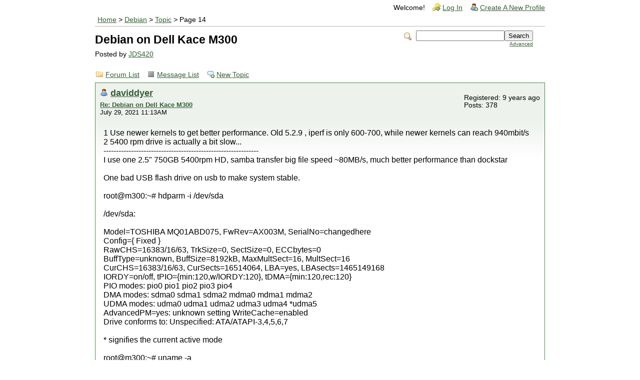

--- FILE ---
content_type: text/html; charset=UTF-8
request_url: https://forum.doozan.com/read.php?2,61344,131840
body_size: 62067
content:
<?xml version="1.0" encoding="UTF-8"?><!DOCTYPE html PUBLIC "-//W3C//DTD XHTML 1.0 Transitional//EN" "http://www.w3.org/TR/xhtml1/DTD/xhtml1-transitional.dtd">
<!-- START TEMPLATE header.tpl -->
<html xmlns="http://www.w3.org/1999/xhtml" xml:lang="EN" lang="EN">

<head>

<title>Debian on Dell Kace M300</title>






    <link rel="stylesheet" type="text/css" href="https://forum.doozan.com/css.php?2,css" media="screen" />
    <link rel="stylesheet" type="text/css" href="https://forum.doozan.com/css.php?2,css_print" media="print" />


<script type="text/javascript" src="https://forum.doozan.com/javascript.php?2"></script>


    
      <link rel="alternate" type="application/rss+xml" title="RSS" href="https://forum.doozan.com/feed.php?2,61344,type=rss" />
    







    <meta name="description" content=" bodhi&amp;#039;s note: Please see this post for Installation Instruction: https://forum.doozan.com/read.php?2,61344,90019#msg-90019 ==================== JDS420&amp;#039;s original post: I have a few Dell Kace M300 appliances that I&amp;#039;d love to update/upgrade, but I have no idea where to start or what to" />







    <!--[if lte IE 6]>
    <style type="text/css">
        #phorum {
        width:       expression(document.body.clientWidth > 900
                     ? '900px': 'auto' );
        margin-left: expression(document.body.clientWidth > 900
                     ? parseInt((document.body.clientWidth-900)/2) : 0 );
        }
    </style>
    <![endif]-->


<!--
Some Icons courtesy of:
  FAMFAMFAM - http://www.famfamfam.com/lab/icons/silk/
  Tango Project - http://tango-project.org/
-->
</head>

<body onload="">

  

  

  

  

  

  

  

  <div id="phorum">

      

          

          

          

          <div id="user-info" class="logged-out">
              

              
                  <span class="welcome">Welcome!</span>
                  <a class="icon icon-key-go" href="https://forum.doozan.com/login.php?2">Log In</a>
                  <a class="icon icon-user-add" href="https://forum.doozan.com/register.php?2">Create A New Profile</a>
              
          </div> <!-- end of div id=user-info -->

          

          

          

          

          <div id="breadcrumb">
              
              
                  
                  
                      <a  href="https://forum.doozan.com/index.php">Home</a>
                  
                  
              
                   &gt;
                  
                      <a rel="breadcrumb-forum[2]" href="https://forum.doozan.com/list.php?2">Debian</a>
                  
                  
              
                   &gt;
                  
                      <a rel="breadcrumb-message[131840]" href="https://forum.doozan.com/read.php?2,61344">Topic</a>
                  
                  
              
                   &gt;
                  
                      Page 14
                  
                  
              
          </div> <!-- end of div id=breadcrumb -->

          

          <div id="search-area" class="icon-zoom">
              <form id="header-search-form" action="https://forum.doozan.com/search.php?2" method="get">
                  <input type="hidden" name="forum_id" value="2" />
<input type="hidden" name="posting_token:post" value="7c569538171d80a2dfbc4c993b083ba5" />
<input type="hidden" name="message_id" value="0" />
<input type="hidden" name="message_id:signature" value="2d32be7afde791acd1c148656956e94b" />
<input type="hidden" name="user_id" value="0" />
<input type="hidden" name="datestamp" value="" />
<input type="hidden" name="status" value="0" />
<input type="hidden" name="author" value="" />
<input type="hidden" name="email" value="" />
<input type="hidden" name="forum_id" value="2" />
<input type="hidden" name="thread" value="61344" />
<input type="hidden" name="parent_id" value="131840" />
<input type="hidden" name="allow_reply" value="1" />
<input type="hidden" name="special" value="" />
<input type="hidden" name="attachments" value="YTowOnt9" />
<input type="hidden" name="attachments:signature" value="c01b90f21c2c838f577dd46a2572d689" />
<input type="hidden" name="meta" value="YTowOnt9" />
<input type="hidden" name="meta:signature" value="c01b90f21c2c838f577dd46a2572d689" />
<input type="hidden" name="thread_count" value="0" />
<input type="hidden" name="mode" value="reply" />

                  <input type="hidden" name="phorum_page" value="search" />
                  <input type="hidden" name="match_forum" value="ALL" />
                  <input type="hidden" name="match_dates" value="365" />
                  <input type="hidden" name="match_threads" value="0" />
                  <input type="hidden" name="match_type" value="ALL" />
                  <input type="text" name="search" size="20" value="" class="styled-text" /><input type="submit" value="Search" class="styled-button" /><br />
                  <a href="https://forum.doozan.com/search.php?2">Advanced</a>
              </form>
          </div> <!-- end of div id=search-area -->

          

          <div id="page-info">
              
                  

                  <h1 class="heading">Debian on Dell Kace M300</h1>
                  <div class="description">Posted by <a href="https://forum.doozan.com/profile.php?2,2854">JDS420</a>&nbsp;</div>
              
          </div> <!-- end of div id=page-info -->

          

          

          

          

          
       

<!-- END TEMPLATE header.tpl -->

<!-- BEGIN TEMPLATE read.tpl -->
<div class="nav">
    <a class="icon icon-folder" href="https://forum.doozan.com/index.php">Forum List</a>
    <a class="icon icon-list" href="https://forum.doozan.com/list.php?2">Message List</a>
    <a class="icon icon-comment-add" href="https://forum.doozan.com/posting.php?2">New Topic</a>
</div>


    
        <a name="msg-123199"></a>
    

    <div class="message">
        <div class="generic">
            <table border="0" cellspacing="0">
                <tr>
                    <td width="100%">
                        <div class="message-author icon-user">
                            <a href="https://forum.doozan.com/profile.php?2,1952">daviddyer</a>
                            
                        </div>
                        <small>
                            <strong><a href="https://forum.doozan.com/read.php?2,61344,123199#msg-123199" rel="nofollow">Re: Debian on Dell Kace M300</a> </strong><br />
                            July 29, 2021 11:13AM
                        </small>
                    </td>
                    <td class="message-user-info" nowrap="nowrap">
                        
                        
                        
                            Registered: 9 years ago<br />
                            Posts: 378
                        
                    </td>
                </tr>
            </table>
        </div>

        <div class="message-body">
            

             1 Use newer kernels to get better performance. Old 5.2.9 , iperf is only 600-700, while newer kernels can reach 940mbit/s<br />
2 5400 rpm drive is actually a bit slow...  <br />
--------------------------------------------------------------<br />
I use one 2.5&quot;  750GB 5400rpm HD, samba transfer big file speed ~80MB/s, much better performance than dockstar<br />
<br />
One bad USB flash drive on usb to make system stable.<br />
<br />
root@m300:~# hdparm -i /dev/sda<br />
<br />
/dev/sda:<br />
<br />
 Model=TOSHIBA MQ01ABD075, FwRev=AX003M, SerialNo=changedhere<br />
 Config={ Fixed }<br />
 RawCHS=16383/16/63, TrkSize=0, SectSize=0, ECCbytes=0<br />
 BuffType=unknown, BuffSize=8192kB, MaxMultSect=16, MultSect=16<br />
 CurCHS=16383/16/63, CurSects=16514064, LBA=yes, LBAsects=1465149168<br />
 IORDY=on/off, tPIO={min:120,w/IORDY:120}, tDMA={min:120,rec:120}<br />
 PIO modes:  pio0 pio1 pio2 pio3 pio4<br />
 DMA modes:  sdma0 sdma1 sdma2 mdma0 mdma1 mdma2<br />
 UDMA modes: udma0 udma1 udma2 udma3 udma4 *udma5<br />
 AdvancedPM=yes: unknown setting WriteCache=enabled<br />
 Drive conforms to: Unspecified:  ATA/ATAPI-3,4,5,6,7<br />
<br />
 * signifies the current active mode<br />
<br />
root@m300:~# uname -a<br />
Linux m300 5.12.6-kirkwood-tld-1 #1.0 PREEMPT Sat May 22 16:43:11 PDT 2021 armv5tel GNU/Linux<br />
<br />
root@m300:~# dd if=/dev/sda of=/dev/null bs=4M count=512<br />
512+0 records in<br />
512+0 records out<br />
2147483648 bytes (2.1 GB, 2.0 GiB) copied, 22.3871 s, 95.9 MB/s

            

            <div class="message-options">
                
                <a class="icon icon-comment-add" href="https://forum.doozan.com/read.php?2,61344,123199#REPLY" rel="nofollow">Reply</a>
                <a class="icon icon-comment-add" href="https://forum.doozan.com/read.php?2,61344,123199,quote=1#REPLY" rel="nofollow">Quote</a>
                
            </div>

            
                <div class="attachments">
                    Attachments:<br />
                    
                        <a href="https://forum.doozan.com/file.php?2,file=5869,filename=m300_samba.jpg">open</a> | <a href="https://forum.doozan.com/file.php?2,file=5869,filename=m300_samba.jpg,download=1">download</a> -
                        m300_samba.jpg
                        (64.3&nbsp;KB)<br />
                    
                </div>
            

            
        </div>
    </div>

    
        <a name="msg-123204"></a>
    

    <div class="message">
        <div class="generic">
            <table border="0" cellspacing="0">
                <tr>
                    <td width="100%">
                        <div class="message-author icon-user">
                            <a href="https://forum.doozan.com/profile.php?2,1354">renojim</a>
                            
                        </div>
                        <small>
                            <strong><a href="https://forum.doozan.com/read.php?2,61344,123204#msg-123204" rel="nofollow">Re: Debian on Dell Kace M300</a> </strong><br />
                            July 29, 2021 05:35PM
                        </small>
                    </td>
                    <td class="message-user-info" nowrap="nowrap">
                        
                        
                        
                            Registered: 11 years ago<br />
                            Posts: 227
                        
                    </td>
                </tr>
            </table>
        </div>

        <div class="message-body">
            

             @daviddyer, thanks for sharing.  I was looking mostly at writes which may just be slow no matter what?<br />
<br />
<pre class="bbcode">
root@kaceM300-2:/tmp/usb# uname -a
Linux kaceM300-2 5.12.6-kirkwood-tld-1 #1.0 PREEMPT Sat May 22 16:43:11 PDT 2021 armv5tel GNU/Linux

root@kaceM300-2:~# hdparm -i /dev/sda

/dev/sda:

 Model=ST1000LM035-1RK172, FwRev=SBM3, SerialNo=ZDE41VKE
 Config={ HardSect NotMFM HdSw&gt;15uSec Fixed DTR&gt;10Mbs RotSpdTol&gt;.5% }
 RawCHS=16383/16/63, TrkSize=0, SectSize=0, ECCbytes=0
 BuffType=unknown, BuffSize=unknown, MaxMultSect=16, MultSect=16
 CurCHS=16383/16/63, CurSects=16514064, LBA=yes, LBAsects=1953525168
 IORDY=on/off, tPIO={min:120,w/IORDY:120}, tDMA={min:120,rec:120}
 PIO modes:  pio0 pio1 pio2 pio3 pio4
 DMA modes:  mdma0 mdma1 mdma2
 UDMA modes: udma0 udma1 udma2 udma3 udma4 udma5 *udma6
 AdvancedPM=yes: unknown setting WriteCache=enabled
 Drive conforms to: Reserved:  ATA/ATAPI-4,5,6,7

 * signifies the current active mode</pre>
<br />
If I had just looked at reads I might have thought SATA was really fast.<br />
<br />
SATA:<br />
<pre class="bbcode">
root@kaceM300-2:~# dd if=/dev/sda of=/dev/null bs=4M count=512
512+0 records in
512+0 records out
2147483648 bytes (2.1 GB, 2.0 GiB) copied, 17.1665 s, 125 MB/s</pre>
<br />
Same drive, USB:<br />
<pre class="bbcode">
root@kaceM300-2:/tmp# dd if=/dev/sda of=/dev/null bs=4M count=512
512+0 records in
512+0 records out
2147483648 bytes (2.1 GB, 2.0 GiB) copied, 61.3963 s, 35.0 MB/s</pre>
<br />
125MB/s vs 35MB/s - quite a difference!<br />
<br />
Writes:<br />
<br />
SATA:<br />
<pre class="bbcode">
root@kaceM300-2:/tmp/sata# sync ; dd if=/dev/zero of=zeros.bin bs=1M count=1024 ; sync
1024+0 records in
1024+0 records out
1073741824 bytes (1.1 GB, 1.0 GiB) copied, 94.5218 s, 11.4 MB/s</pre>
<br />
USB:<br />
<pre class="bbcode">
root@kaceM300-2:/tmp/usb# sync ; dd if=/dev/zero of=zeros.bin bs=1M count=1024 ; sync
1024+0 records in
1024+0 records out
1073741824 bytes (1.1 GB, 1.0 GiB) copied, 99.7069 s, 10.8 MB/s</pre>
<br />
11.4MB/s vs 10.8MB/s - not so impressive.  The drive is certainly capable of more than 11MB/s.<br />
<br />
I should note that this drive is formatted with NTFS, but I tried an ext4 drive before it went belly up and got pretty much the same results.<br />
<br />
The problem I was hoping using the M300 with its SATA interface would solve is that one of the myriad of services my Dockstar performs is being my media server.  If I&#039;m copying a large file to it at the same time as someone is streaming something it can&#039;t keep up.  I haven&#039;t tried that use case with the M300, but having my media drive go belly up during this testing hasn&#039;t put me in the mood to continue down this path.  I really wish I had left well enough alone.

            

            <div class="message-options">
                
                <a class="icon icon-comment-add" href="https://forum.doozan.com/read.php?2,61344,123204#REPLY" rel="nofollow">Reply</a>
                <a class="icon icon-comment-add" href="https://forum.doozan.com/read.php?2,61344,123204,quote=1#REPLY" rel="nofollow">Quote</a>
                
            </div>

            

            
        </div>
    </div>

    
        <a name="msg-123209"></a>
    

    <div class="message">
        <div class="generic">
            <table border="0" cellspacing="0">
                <tr>
                    <td width="100%">
                        <div class="message-author icon-user">
                            <a href="https://forum.doozan.com/profile.php?2,1952">daviddyer</a>
                            
                        </div>
                        <small>
                            <strong><a href="https://forum.doozan.com/read.php?2,61344,123209#msg-123209" rel="nofollow">Re: Debian on Dell Kace M300</a> </strong><br />
                            July 29, 2021 06:38PM
                        </small>
                    </td>
                    <td class="message-user-info" nowrap="nowrap">
                        
                        
                        
                            Registered: 9 years ago<br />
                            Posts: 378
                        
                    </td>
                </tr>
            </table>
        </div>

        <div class="message-body">
            

             Samba write from Windows 10 SSD to M300 (750GB SATA 2.5&quot; Toshiba 5400rpm)<br />
<br />
About 20-60MB/s write about 1GB file M300

            

            <div class="message-options">
                
                <a class="icon icon-comment-add" href="https://forum.doozan.com/read.php?2,61344,123209#REPLY" rel="nofollow">Reply</a>
                <a class="icon icon-comment-add" href="https://forum.doozan.com/read.php?2,61344,123209,quote=1#REPLY" rel="nofollow">Quote</a>
                
            </div>

            
                <div class="attachments">
                    Attachments:<br />
                    
                        <a href="https://forum.doozan.com/file.php?2,file=5874,filename=m300_write_samba.jpg">open</a> | <a href="https://forum.doozan.com/file.php?2,file=5874,filename=m300_write_samba.jpg,download=1">download</a> -
                        m300_write_samba.jpg
                        (64.5&nbsp;KB)<br />
                    
                </div>
            

            
        </div>
    </div>

    
        <a name="msg-123214"></a>
    

    <div class="message">
        <div class="generic">
            <table border="0" cellspacing="0">
                <tr>
                    <td width="100%">
                        <div class="message-author icon-user">
                            <a href="https://forum.doozan.com/profile.php?2,1952">daviddyer</a>
                            
                        </div>
                        <small>
                            <strong><a href="https://forum.doozan.com/read.php?2,61344,123214#msg-123214" rel="nofollow">Re: Debian on Dell Kace M300</a> </strong><br />
                            July 29, 2021 06:42PM
                        </small>
                    </td>
                    <td class="message-user-info" nowrap="nowrap">
                        
                        
                        
                            Registered: 9 years ago<br />
                            Posts: 378
                        
                    </td>
                </tr>
            </table>
        </div>

        <div class="message-body">
            

             ST1000LM035-1RK172<br />
<br />
SMR drive<br />
<br />
this might be the reason for slow writing....<br />
<br />
The BIG cache (128MB) of this drive reminds me of SMR...<br />
<br />
<br />
<br />
Edited 1 time(s). Last edit at 07/29/2021 06:54PM by daviddyer.

            

            <div class="message-options">
                
                <a class="icon icon-comment-add" href="https://forum.doozan.com/read.php?2,61344,123214#REPLY" rel="nofollow">Reply</a>
                <a class="icon icon-comment-add" href="https://forum.doozan.com/read.php?2,61344,123214,quote=1#REPLY" rel="nofollow">Quote</a>
                
            </div>

            

            
        </div>
    </div>

    
        <a name="msg-123219"></a>
    

    <div class="message">
        <div class="generic">
            <table border="0" cellspacing="0">
                <tr>
                    <td width="100%">
                        <div class="message-author icon-user">
                            <a href="https://forum.doozan.com/profile.php?2,297">bodhi</a>
                            
                        </div>
                        <small>
                            <strong><a href="https://forum.doozan.com/read.php?2,61344,123219#msg-123219" rel="nofollow">Re: Debian on Dell Kace M300</a> </strong><br />
                            July 29, 2021 07:08PM
                        </small>
                    </td>
                    <td class="message-user-info" nowrap="nowrap">
                        
                            <strong>Admin</strong><br />
                        
                        
                        
                            Registered: 15 years ago<br />
                            Posts: 20,034
                        
                    </td>
                </tr>
            </table>
        </div>

        <div class="message-body">
            

             renojim,<br />
<br />
Unfortunately, I think David is right. Might be the SMR type is the reason. <br />
<br />
For sanity, run the same command David used (so we compare apple-to-apple):<br />
<br />
<pre class="bbcode">
dd if=/dev/sda of=/dev/null bs=4M count=512</pre>
<br />
FWIW, I don&#039;t think this Seagate HDD is suited for what you have in mind. You were transfering large amount of data to it while somebody is streaming. <br />
 <br />
It is perfectly nice as an archive media for streaming. But I would not use it as a system disk. And also I would avoid archiving data during prime hour.<br />
<br />
-bodhi<br />
===========================<br />
<span style="color:#3333FF"><a href="http://forum.doozan.com/read.php?2,23630"  rel="nofollow">Forum Wiki</a></span><br />
<a href="https://mibodhi.blogspot.com"  rel="nofollow">bodhi&#039;s corner (buy bodhi a beer)</a>

            

            <div class="message-options">
                
                <a class="icon icon-comment-add" href="https://forum.doozan.com/read.php?2,61344,123219#REPLY" rel="nofollow">Reply</a>
                <a class="icon icon-comment-add" href="https://forum.doozan.com/read.php?2,61344,123219,quote=1#REPLY" rel="nofollow">Quote</a>
                
            </div>

            

            
        </div>
    </div>

    
        <a name="msg-123224"></a>
    

    <div class="message">
        <div class="generic">
            <table border="0" cellspacing="0">
                <tr>
                    <td width="100%">
                        <div class="message-author icon-user">
                            <a href="https://forum.doozan.com/profile.php?2,297">bodhi</a>
                            
                        </div>
                        <small>
                            <strong><a href="https://forum.doozan.com/read.php?2,61344,123224#msg-123224" rel="nofollow">Re: Debian on Dell Kace M300</a> </strong><br />
                            July 29, 2021 10:18PM
                        </small>
                    </td>
                    <td class="message-user-info" nowrap="nowrap">
                        
                            <strong>Admin</strong><br />
                        
                        
                        
                            Registered: 15 years ago<br />
                            Posts: 20,034
                        
                    </td>
                </tr>
            </table>
        </div>

        <div class="message-body">
            

             &gt; ST1000LM035-1RK172<br />
&gt; <br />
&gt; SMR drive<br />
&gt; <br />
&gt; this might be the reason for slow writing....<br />
&gt; <br />
&gt; The BIG cache (128MB) of this drive reminds me of<br />
&gt; SMR...<br />
<br />
Yeah :) they compensate the slow SMR disk with a large cache. I did look at some new Seagate 2.5&quot; portable HDDs before, since the price is so good. But when I looked at the specs, I balked. However, if we want to use it on small plugs like Pogo V4/ GoFlex Net/ GF Home/  M300 as a media server disk, it is quite decent for the cost.<br />
<br />
-bodhi<br />
===========================<br />
<span style="color:#3333FF"><a href="http://forum.doozan.com/read.php?2,23630"  rel="nofollow">Forum Wiki</a></span><br />
<a href="https://mibodhi.blogspot.com"  rel="nofollow">bodhi&#039;s corner (buy bodhi a beer)</a>

            

            <div class="message-options">
                
                <a class="icon icon-comment-add" href="https://forum.doozan.com/read.php?2,61344,123224#REPLY" rel="nofollow">Reply</a>
                <a class="icon icon-comment-add" href="https://forum.doozan.com/read.php?2,61344,123224,quote=1#REPLY" rel="nofollow">Quote</a>
                
            </div>

            

            
        </div>
    </div>

    
        <a name="msg-123304"></a>
    

    <div class="message">
        <div class="generic">
            <table border="0" cellspacing="0">
                <tr>
                    <td width="100%">
                        <div class="message-author icon-user">
                            <a href="https://forum.doozan.com/profile.php?2,1354">renojim</a>
                            
                        </div>
                        <small>
                            <strong><a href="https://forum.doozan.com/read.php?2,61344,123304#msg-123304" rel="nofollow">Re: Debian on Dell Kace M300</a> </strong><br />
                            July 31, 2021 05:22PM
                        </small>
                    </td>
                    <td class="message-user-info" nowrap="nowrap">
                        
                        
                        
                            Registered: 11 years ago<br />
                            Posts: 227
                        
                    </td>
                </tr>
            </table>
        </div>

        <div class="message-body">
            

             bodhi, I posted the read results.  My disk was faster than David&#039;s.<br />
<br />
Before I blew it up, I used a 8TB drive formatted with ext4.  It has an even bigger cache, but I always get &quot;Asking for cache data failed&quot; and &quot;Assuming drive cache: write through&quot; in dmesg, whatever that means.  It&#039;s definitely CMR (if WD is to believed) and had practically the same read/write speeds connected to USB or SATA.<br />
<br />
This drive I&#039;m testing with is just one I had lying around; it won&#039;t be my media disk.  I plan on getting a replacement 8TB drive and I&#039;ll run the tests again.  I had assumed that the USB connection was the bottleneck, so I expected much better results with SATA.  <br />
<br />
I spent hours testing, looking into SMR vs CMR (there&#039;s no reliable/foolproof method to ascertain what a disk is using, but I don&#039;t believe it comes in to play on these small writes to a &quot;new&quot; disk and I&#039;m <i>fairly</i> certain my disk is CMR), and I&#039;ve come to some conclusions:<br />
<br />
<ul><li> The SATA port isn&#039;t substantially faster than the USB port. </li><li> Simultaneous reads and writes will bring both transfer rates to a crawl </li><li> The M300 doesn&#039;t offer much over my old reliable Dockstar </li></ul>
<br />
I am curious to see how much of an effect NTFS had on my tests, so I&#039;ll reformat it to ext4 and try some more tests.

            

            <div class="message-options">
                
                <a class="icon icon-comment-add" href="https://forum.doozan.com/read.php?2,61344,123304#REPLY" rel="nofollow">Reply</a>
                <a class="icon icon-comment-add" href="https://forum.doozan.com/read.php?2,61344,123304,quote=1#REPLY" rel="nofollow">Quote</a>
                
            </div>

            

            
        </div>
    </div>

    
        <a name="msg-123309"></a>
    

    <div class="message">
        <div class="generic">
            <table border="0" cellspacing="0">
                <tr>
                    <td width="100%">
                        <div class="message-author icon-user">
                            <a href="https://forum.doozan.com/profile.php?2,297">bodhi</a>
                            
                        </div>
                        <small>
                            <strong><a href="https://forum.doozan.com/read.php?2,61344,123309#msg-123309" rel="nofollow">Re: Debian on Dell Kace M300</a> </strong><br />
                            July 31, 2021 06:30PM
                        </small>
                    </td>
                    <td class="message-user-info" nowrap="nowrap">
                        
                            <strong>Admin</strong><br />
                        
                        
                        
                            Registered: 15 years ago<br />
                            Posts: 20,034
                        
                    </td>
                </tr>
            </table>
        </div>

        <div class="message-body">
            

             renojim,<br />
<br />
&gt; [*] The SATA port isn&#039;t substantially faster than<br />
&gt; the USB port.<br />
<br />
Usually you can get 8-10 MB/s with USB, so your test is in the ballpark for USB.<br />
<br />
David&#039;s test proved that the SATA port on this box is quite fast. And he used an old 2.5&quot; HDD for laptop drive.<br />
<br />
<pre class="bbcode">
root@m300:~# dd if=/dev/sda of=/dev/null bs=4M count=512 
512+0 records in 
512+0 records out 
2147483648 bytes (2.1 GB, 2.0 GiB) copied, 22.3871 s, 95.9 MB/s</pre>
<br />
I&#039;m little bit lazy to open up my M300 :) (I&#039;m testing various 2021.07 u-boots for Kirkwood and the M300 is my test box). But I will do that when I have some time, to add another data point to this benchmark.<br />
<br />
-bodhi<br />
===========================<br />
<span style="color:#3333FF"><a href="http://forum.doozan.com/read.php?2,23630"  rel="nofollow">Forum Wiki</a></span><br />
<a href="https://mibodhi.blogspot.com"  rel="nofollow">bodhi&#039;s corner (buy bodhi a beer)</a>

            

            <div class="message-options">
                
                <a class="icon icon-comment-add" href="https://forum.doozan.com/read.php?2,61344,123309#REPLY" rel="nofollow">Reply</a>
                <a class="icon icon-comment-add" href="https://forum.doozan.com/read.php?2,61344,123309,quote=1#REPLY" rel="nofollow">Quote</a>
                
            </div>

            

            
        </div>
    </div>

    
        <a name="msg-123319"></a>
    

    <div class="message">
        <div class="generic">
            <table border="0" cellspacing="0">
                <tr>
                    <td width="100%">
                        <div class="message-author icon-user">
                            <a href="https://forum.doozan.com/profile.php?2,297">bodhi</a>
                            
                        </div>
                        <small>
                            <strong><a href="https://forum.doozan.com/read.php?2,61344,123319#msg-123319" rel="nofollow">Re: Debian on Dell Kace M300</a> </strong><br />
                            July 31, 2021 07:09PM
                        </small>
                    </td>
                    <td class="message-user-info" nowrap="nowrap">
                        
                            <strong>Admin</strong><br />
                        
                        
                        
                            Registered: 15 years ago<br />
                            Posts: 20,034
                        
                    </td>
                </tr>
            </table>
        </div>

        <div class="message-body">
            

             Also,<br />
<br />
I recall LeggoMyEggo has also tested this box with a 2.5 SSD. He did not report any bad observation.<br />
<br />
-bodhi<br />
===========================<br />
<span style="color:#3333FF"><a href="http://forum.doozan.com/read.php?2,23630"  rel="nofollow">Forum Wiki</a></span><br />
<a href="https://mibodhi.blogspot.com"  rel="nofollow">bodhi&#039;s corner (buy bodhi a beer)</a>

            

            <div class="message-options">
                
                <a class="icon icon-comment-add" href="https://forum.doozan.com/read.php?2,61344,123319#REPLY" rel="nofollow">Reply</a>
                <a class="icon icon-comment-add" href="https://forum.doozan.com/read.php?2,61344,123319,quote=1#REPLY" rel="nofollow">Quote</a>
                
            </div>

            

            
        </div>
    </div>

    
        <a name="msg-123329"></a>
    

    <div class="message">
        <div class="generic">
            <table border="0" cellspacing="0">
                <tr>
                    <td width="100%">
                        <div class="message-author icon-user">
                            <a href="https://forum.doozan.com/profile.php?2,1952">daviddyer</a>
                            
                        </div>
                        <small>
                            <strong><a href="https://forum.doozan.com/read.php?2,61344,123329#msg-123329" rel="nofollow">Re: Debian on Dell Kace M300</a> </strong><br />
                            July 31, 2021 07:52PM
                        </small>
                    </td>
                    <td class="message-user-info" nowrap="nowrap">
                        
                        
                        
                            Registered: 9 years ago<br />
                            Posts: 378
                        
                    </td>
                </tr>
            </table>
        </div>

        <div class="message-body">
            

             <a href="https://www.cnet.com/products/seagate-mobile-st1000lm035-hard-drive-1-tb-sata-6gb-s/"  rel="nofollow">https://www.cnet.com/products/seagate-mobile-st1000lm035-hard-drive-1-tb-sata-6gb-s/</a><br />
<br />
it is SMR.<br />
<br />
SMR reading is as fast as old drives, but when it comes to writing something, it needs to (re)write much more  than the data we intend to write.

            

            <div class="message-options">
                
                <a class="icon icon-comment-add" href="https://forum.doozan.com/read.php?2,61344,123329#REPLY" rel="nofollow">Reply</a>
                <a class="icon icon-comment-add" href="https://forum.doozan.com/read.php?2,61344,123329,quote=1#REPLY" rel="nofollow">Quote</a>
                
            </div>

            

            
        </div>
    </div>

    
        <a name="msg-123334"></a>
    

    <div class="message">
        <div class="generic">
            <table border="0" cellspacing="0">
                <tr>
                    <td width="100%">
                        <div class="message-author icon-user">
                            <a href="https://forum.doozan.com/profile.php?2,1952">daviddyer</a>
                            
                        </div>
                        <small>
                            <strong><a href="https://forum.doozan.com/read.php?2,61344,123334#msg-123334" rel="nofollow">Re: Debian on Dell Kace M300</a> </strong><br />
                            July 31, 2021 07:56PM
                        </small>
                    </td>
                    <td class="message-user-info" nowrap="nowrap">
                        
                        
                        
                            Registered: 9 years ago<br />
                            Posts: 378
                        
                    </td>
                </tr>
            </table>
        </div>

        <div class="message-body">
            

             And if your WD 8TB drive has 256MB cache and slow writing, guess it is SMR as well.... they give you such large cache for a reason, the seller is always smarter...<br />
<br />
<br />
<br />
Edited 1 time(s). Last edit at 07/31/2021 08:03PM by daviddyer.

            

            <div class="message-options">
                
                <a class="icon icon-comment-add" href="https://forum.doozan.com/read.php?2,61344,123334#REPLY" rel="nofollow">Reply</a>
                <a class="icon icon-comment-add" href="https://forum.doozan.com/read.php?2,61344,123334,quote=1#REPLY" rel="nofollow">Quote</a>
                
            </div>

            

            
        </div>
    </div>

    
        <a name="msg-123344"></a>
    

    <div class="message">
        <div class="generic">
            <table border="0" cellspacing="0">
                <tr>
                    <td width="100%">
                        <div class="message-author icon-user">
                            <a href="https://forum.doozan.com/profile.php?2,1354">renojim</a>
                            
                        </div>
                        <small>
                            <strong><a href="https://forum.doozan.com/read.php?2,61344,123344#msg-123344" rel="nofollow">Re: Debian on Dell Kace M300</a> </strong><br />
                            July 31, 2021 09:28PM
                        </small>
                    </td>
                    <td class="message-user-info" nowrap="nowrap">
                        
                        
                        
                            Registered: 11 years ago<br />
                            Posts: 227
                        
                    </td>
                </tr>
            </table>
        </div>

        <div class="message-body">
            

             As I said, WD says all their drives over 6TB are CMR (https://www.extremetech.com/computing/309730-western-digital-comes-clean-shares-which-hard-drives-use-smr).<br />
It goes to show you how hard it is to determine whether or not a drive is SMR or CMR.  No amount of querying parameters with hdparm or smartctl showed any indication of SMR.<br />
SMR/CMR really doesn&#039;t come into play until you&#039;ve done on the order of 500GB worth of writes to a drive.  Believe me, I researched this to death. (https://unix.stackexchange.com/questions/286432/how-to-determine-whether-hard-drive-uses-smr - I ran the test for an hour and got constant data rates, but never approached writing 500GB since it&#039;s so slow).  Keep in mind that this is a new or fresh drive in that it&#039;s been lying around for years with little to no use.<br />
<br />
Let me format my drive with ext4 and run some more tests.  Given the amount of CPU cycles dedicated to mount.ntfs during file transfers that may be part of the problem.<br />
<br />
I&#039;d rather see meaningful file read/writes over reading from /dev/sda.  I get 125MB/s reading from /dev/sda.  So what?  SATA vs USB gives <i>me</i> little to no advantage.  I&#039;m really hoping that&#039;s because of NTFS.  We&#039;ll see...<br />
<br />
Sorry if I seem short, but I&#039;m just in a bad mood.  On top of spending hours on this and having it bear no fruit my desktop Windows computer has decided it wants to randomly crash.  I do appreciate you guys looking into it.<br />
<br />
It may be time to get drunk and revisit this later.  :-)

            

            <div class="message-options">
                
                <a class="icon icon-comment-add" href="https://forum.doozan.com/read.php?2,61344,123344#REPLY" rel="nofollow">Reply</a>
                <a class="icon icon-comment-add" href="https://forum.doozan.com/read.php?2,61344,123344,quote=1#REPLY" rel="nofollow">Quote</a>
                
            </div>

            

            
        </div>
    </div>

    
        <a name="msg-123354"></a>
    

    <div class="message">
        <div class="generic">
            <table border="0" cellspacing="0">
                <tr>
                    <td width="100%">
                        <div class="message-author icon-user">
                            <a href="https://forum.doozan.com/profile.php?2,297">bodhi</a>
                            
                        </div>
                        <small>
                            <strong><a href="https://forum.doozan.com/read.php?2,61344,123354#msg-123354" rel="nofollow">Re: Debian on Dell Kace M300</a> </strong><br />
                            July 31, 2021 10:08PM
                        </small>
                    </td>
                    <td class="message-user-info" nowrap="nowrap">
                        
                            <strong>Admin</strong><br />
                        
                        
                        
                            Registered: 15 years ago<br />
                            Posts: 20,034
                        
                    </td>
                </tr>
            </table>
        </div>

        <div class="message-body">
            

             &gt; Let me format my drive with ext4 and run some more<br />
&gt; tests.  Given the amount of CPU cycles dedicated<br />
&gt; to mount.ntfs during file transfers that may be<br />
&gt; part of the problem.<br />
<br />
Now that is something could be problematic. That brings a question, was the drive sleeping when you started testing? I would run the test at least twice consecutively to make sure it was fully spun up before test is run.<br />
<br />
&gt; I&#039;d rather see meaningful file read/writes over<br />
&gt; reading from /dev/sda.  I get 125MB/s reading from<br />
&gt; /dev/sda.  So what?  SATA vs USB gives <i>me</i><br />
&gt; little to no advantage.  I&#039;m really hoping that&#039;s<br />
&gt; because of NTFS.  We&#039;ll see...<br />
<br />
I would never test with NTFS. But If I did then make sure the &quot;big_writes&quot; option is in effect. This is in my mount script for all SATA drives.<br />
<br />
<pre class="bbcode">
         elif  [ $FSTYPE = &quot;ntfs&quot; ]; then
            mount -L $disk_label -o noatime,big_writes /media/$disk_label</pre>
<br />
&gt; <br />
&gt; Sorry if I seem short, but I&#039;m just in a bad mood.<br />
&gt;  On top of spending hours on this and having it<br />
&gt; bear no fruit my desktop Windows computer has<br />
&gt; decided it wants to randomly crash.  I do<br />
&gt; appreciate you guys looking into it.<br />
<br />
Ouch!<br />
<br />
&gt; It may be time to get drunk and revisit this<br />
&gt; later.  :-)<br />
<br />
Yeah, something is missing, and if you spent too much time looking, it could be an &quot;ah %^&amp;*!&quot; moment later :)<br />
<br />
-bodhi<br />
===========================<br />
<span style="color:#3333FF"><a href="http://forum.doozan.com/read.php?2,23630"  rel="nofollow">Forum Wiki</a></span><br />
<a href="https://mibodhi.blogspot.com"  rel="nofollow">bodhi&#039;s corner (buy bodhi a beer)</a>

            

            <div class="message-options">
                
                <a class="icon icon-comment-add" href="https://forum.doozan.com/read.php?2,61344,123354#REPLY" rel="nofollow">Reply</a>
                <a class="icon icon-comment-add" href="https://forum.doozan.com/read.php?2,61344,123354,quote=1#REPLY" rel="nofollow">Quote</a>
                
            </div>

            

            
        </div>
    </div>

    
        <a name="msg-123689"></a>
    

    <div class="message">
        <div class="generic">
            <table border="0" cellspacing="0">
                <tr>
                    <td width="100%">
                        <div class="message-author icon-user">
                            <a href="https://forum.doozan.com/profile.php?2,1354">renojim</a>
                            
                        </div>
                        <small>
                            <strong><a href="https://forum.doozan.com/read.php?2,61344,123689#msg-123689" rel="nofollow">Re: Debian on Dell Kace M300</a> </strong><br />
                            August 12, 2021 01:01AM
                        </small>
                    </td>
                    <td class="message-user-info" nowrap="nowrap">
                        
                        
                        
                            Registered: 11 years ago<br />
                            Posts: 227
                        
                    </td>
                </tr>
            </table>
        </div>

        <div class="message-body">
            

             Ok, so I&#039;m finally sober enough to revisit this.  :-)  The TL;DR version is don&#039;t use NTFS to do disk tests.  The SATA port is substantially faster than the USB port on the M300, which is what I had expected.  Here&#039;s the data with the same Seagate 1TB drive formatted as ext4:<br />
<br />
USB read:<br />
<pre class="bbcode">
root@kaceM300-2:/tmp/usb# sync ; dd if=zeros.bin of=/dev/null bs=4M count=1024 ; sync
1024+0 records in
1024+0 records out
4294967296 bytes (4.3 GB, 4.0 GiB) copied, 110.646 s, 38.8 MB/s</pre>
<br />
USB write:<br />
<pre class="bbcode">
root@kaceM300-2:/tmp/usb# sync ; dd if=/dev/zero of=zeros.bin bs=4M count=1024 ; sync
1024+0 records in
1024+0 records out
4294967296 bytes (4.3 GB, 4.0 GiB) copied, 123.553 s, 34.8 MB/s</pre>
<br />
SATA read:<br />
<pre class="bbcode">
root@kaceM300-2:/tmp/sata# sync ; dd if=zeros.bin of=/dev/null bs=4M count=1024 ; sync
1024+0 records in
1024+0 records out
4294967296 bytes (4.3 GB, 4.0 GiB) copied, 32.3266 s, 133 MB/s</pre>
<br />
SATA write:<br />
<pre class="bbcode">
root@kaceM300-2:/tmp/sata# sync ; dd if=/dev/zero of=zeros.bin bs=4M count=1024 ; sync
1024+0 records in
1024+0 records out
4294967296 bytes (4.3 GB, 4.0 GiB) copied, 52.8933 s, 81.2 MB/s</pre>
<br />
And for simultaneous read/write:<br />
USB read (while writing):<br />
<pre class="bbcode">
root@kaceM300-2:/tmp/usb# sync ; dd if=/dev/zero of=zeros2.bin bs=4M count=1024 ; sync
1024+0 records in
1024+0 records out
4294967296 bytes (4.3 GB, 4.0 GiB) copied, 142.368 s, 30.2 MB/s</pre>
USB write (while reading):<br />
<pre class="bbcode">
root@kaceM300-2:/tmp/usb# sync ; dd if=zeros.bin of=/dev/null bs=4M count=1024 ; sync
1024+0 records in
1024+0 records out
4294967296 bytes (4.3 GB, 4.0 GiB) copied, 249.903 s, 17.2 MB/s</pre>
<br />
SATA read (while writing):<br />
<pre class="bbcode">
root@kaceM300-2:/tmp/sata# sync ; dd if=/dev/zero of=zeros2.bin bs=4M count=1024 ; sync
1024+0 records in
1024+0 records out
4294967296 bytes (4.3 GB, 4.0 GiB) copied, 63.161 s, 68.0 MB/s</pre>
SATA write (while reading):<br />
<pre class="bbcode">
root@kaceM300-2:/tmp/sata# sync ; dd if=zeros.bin of=/dev/null bs=4M count=1024 ; sync
1024+0 records in
1024+0 records out
4294967296 bytes (4.3 GB, 4.0 GiB) copied, 83.11 s, 51.7 MB/s</pre>
<br />
For completeness I did the same tests on my Dockstar and got pretty much the same results as the M300 USB tests.  I&#039;m a little surprised I had problems streaming video while writing to the drive given that the read speed doesn&#039;t seem to be affected during the simultaneous write, but I no longer have the original 8TB disk to use for testing (damn it!).<br />
<br />
I did one final test where I performed the read over and over during the write since the read finishes before the write and the USB write is really brought to its knees on the Dockstar, but not on the M300.  The SATA write isn&#039;t affected and is sometimes faster than the read.

            

            <div class="message-options">
                
                <a class="icon icon-comment-add" href="https://forum.doozan.com/read.php?2,61344,123689#REPLY" rel="nofollow">Reply</a>
                <a class="icon icon-comment-add" href="https://forum.doozan.com/read.php?2,61344,123689,quote=1#REPLY" rel="nofollow">Quote</a>
                
            </div>

            

            
        </div>
    </div>

    
        <a name="msg-131199"></a>
    

    <div class="message">
        <div class="generic">
            <table border="0" cellspacing="0">
                <tr>
                    <td width="100%">
                        <div class="message-author icon-user">
                            <a href="https://forum.doozan.com/profile.php?2,297">bodhi</a>
                            
                        </div>
                        <small>
                            <strong><a href="https://forum.doozan.com/read.php?2,61344,131199#msg-131199" rel="nofollow">Re: Debian on Dell Kace M300</a> </strong><br />
                            February 15, 2022 09:06PM
                        </small>
                    </td>
                    <td class="message-user-info" nowrap="nowrap">
                        
                            <strong>Admin</strong><br />
                        
                        
                        
                            Registered: 15 years ago<br />
                            Posts: 20,034
                        
                    </td>
                </tr>
            </table>
        </div>

        <div class="message-body">
            

             So I was inspired by our forum members to figure out this u-boot (when there is a will, there will be a way :)<br />
<br />
Attached is the new u-boot: uboot.2021.10-tld-1.m300.mtd0.kwb<br />
<br />
Create the uEnv.txt on your rootfs /boot. Below is an example, adjust with your real MAC address, ipaddr, and serverip in this file.<br />
<br />
# cat /boot/uEnv.txt <br />
<pre class="bbcode">
dtb_file=
ethaddr=18:03:73:xx:xx:xx
ipaddr=192.168.0.249
serverip=192.168.0.220
custom_params=raid=noautodetect
load_initrd_addr=0x2100000
initrd_high=0x40000000</pre>
<br />
kwboot command:<br />
<br />
<pre class="bbcode">
kwboot -t -b uboot.2021.10-tld-1.m300.mtd0.kwb  -B 115200 /dev/ttyUSB0</pre>
 <br />
With the uEnv.txt as above, it should boot automatically all the way into Debian. No change is need in your current M300 rootfs, except the new uEnv.txt.<br />
<br />
Please test and report. Try both USB and SATA rootfs booting.<br />
<br />
<span style="color:#FF0000">Warning</span>: <b>don&#039;t attempt to flash this u-boot</b>. I need to iron out the mtd layout and where to store the envs. For now, just run kwboot to start the box.<br />
<br />
-bodhi<br />
===========================<br />
<span style="color:#3333FF"><a href="http://forum.doozan.com/read.php?2,23630"  rel="nofollow">Forum Wiki</a></span><br />
<a href="https://mibodhi.blogspot.com"  rel="nofollow">bodhi&#039;s corner (buy bodhi a beer)</a>

            

            <div class="message-options">
                
                <a class="icon icon-comment-add" href="https://forum.doozan.com/read.php?2,61344,131199#REPLY" rel="nofollow">Reply</a>
                <a class="icon icon-comment-add" href="https://forum.doozan.com/read.php?2,61344,131199,quote=1#REPLY" rel="nofollow">Quote</a>
                
            </div>

            
                <div class="attachments">
                    Attachments:<br />
                    
                        <a href="https://forum.doozan.com/file.php?2,file=6494,filename=uboot.2021.10-tld-1.m300.mtd0.kwb">open</a> | <a href="https://forum.doozan.com/file.php?2,file=6494,filename=uboot.2021.10-tld-1.m300.mtd0.kwb,download=1">download</a> -
                        uboot.2021.10-tld-1.m300.mtd0.kwb
                        (384&nbsp;KB)<br />
                    
                </div>
            

            
        </div>
    </div>

    
        <a name="msg-131214"></a>
    

    <div class="message">
        <div class="generic">
            <table border="0" cellspacing="0">
                <tr>
                    <td width="100%">
                        <div class="message-author icon-user">
                            <a href="https://forum.doozan.com/profile.php?2,1354">renojim</a>
                            
                        </div>
                        <small>
                            <strong><a href="https://forum.doozan.com/read.php?2,61344,131214#msg-131214" rel="nofollow">Re: Debian on Dell Kace M300</a> </strong><br />
                            February 16, 2022 05:57AM
                        </small>
                    </td>
                    <td class="message-user-info" nowrap="nowrap">
                        
                        
                        
                            Registered: 11 years ago<br />
                            Posts: 227
                        
                    </td>
                </tr>
            </table>
        </div>

        <div class="message-body">
            

             USB booting went well, but not SATA.  I had two of the 16GB SSDs lying around, but I honestly don&#039;t know where I left off with them.  I can get one to boot with the old u-boot if I have something in the USB port.  With the new u-boot I get a kernel panic with or without something in the USB port.<br />
<br />
By the way, I had to add the -p flag for kwboot.<br />
<br />
Here&#039;s my printenv output:<br />
<pre class="bbcode">
baudrate=115200
bootcmd=run bootcmd_uenv; run scan_disk; run set_bootargs; run bootcmd_exec; reset
bootcmd_exec=if run load_uimage; then; if run load_initrd; then if run load_dtb; then bootm $load_uimage_addr $load_initrd_addr $load_dtb_addr; else bootm $load_uimage_addr $load_initrd_addr; fi; else if run load_dtb; then bootm $load_uimage_addr - $load_dtb_addr; else bootm $load_uimage_addr; fi; fi; fi
bootcmd_uenv=run uenv_load; if test $uenv_loaded -eq 1; then run uenv_import; fi
bootdelay=10
bootdev=usb
console=ttyS0,115200
device=0:1
devices=usb sata mmc
disks=0 1 2 3
dtb_file=/boot/dts/kirkwood-m300.dtb
fdtcontroladdr=7fb9b5c0
if_netconsole=ping $serverip
load_dtb=echo loading DTB $dtb_file ...; load $bootdev $device $load_dtb_addr $dtb_file
load_dtb_addr=0x1c00000
load_initrd=echo loading uInitrd ...; load $bootdev $device $load_initrd_addr /boot/uInitrd
load_initrd_addr=0x1100000
load_uimage=echo loading uImage ...; load $bootdev $device $load_uimage_addr /boot/uImage
load_uimage_addr=0x800000
mtdparts=mtdparts=spi0.0:0x7e000@0(uboot),0x2000@0x7e000(u-boot-env)
preboot_nc=run if_netconsole start_netconsole
scan_disk=echo running scan_disk ...; scan_done=0; setenv scan_usb &quot;usb reset; sleep 1; usb reset&quot;;  setenv scan_sata &quot;sata init&quot;;  setenv scan_mmc &quot;mmc rescan&quot;; for dev in $devices; do if test $scan_done -eq 0; then echo Scan device $dev; run scan_$dev; for disknum in $disks; do if test $scan_done -eq 0; then echo device $dev $disknum:1; if load $dev $disknum:1 $load_uimage_addr /boot/uImage 1; then scan_done=1; echo Found bootable drive on $dev $disknum; setenv device $disknum:1; setenv bootdev $dev; fi; fi; done; fi; done
set_bootargs=setenv bootargs console=ttyS0,115200 root=LABEL=rootfs rootdelay=10 $mtdparts $custom_params
start_netconsole=setenv ncip $serverip; setenv bootdelay 10; setenv stdin nc; setenv stdout nc; setenv stderr nc; version;
stderr=serial
stdin=serial
stdout=serial
uenv_addr=0x810000
uenv_import=echo importing envs ...; env import -t $uenv_addr $filesize
uenv_init_devices=echo Initializing devices...; setenv init_usb &quot;usb reset; sleep 1; usb reset&quot;; setenv init_sata sata init;  setenv init_mmc mmc rescan; for devtype in $devices; do run init_$devtype; done;
uenv_load=run uenv_init_devices; setenv uenv_loaded 0; for devtype in $devices; do for disknum in $disks; do if test $uenv_loaded -eq 0; then setenv device_type $devtype; setenv disk_number $disknum; run uenv_read; fi; done; done;
uenv_read=echo Loading envs from $device_type $disk_number...; if load $device_type  $disk_number:1 $uenv_addr /boot/uEnv.txt; then setenv uenv_loaded 1; echo ... envs loaded; fi
usb_ready_retry=15
ver=U-Boot 2021.10-tld-1 (Feb 15 2022 - 17:41:23 -0800)\
Dell KACE M300

Environment size: 2731/8188 bytes</pre>
<br />
Here&#039;s the attempt at SATA booting (with a USB UART connected):<br />
<br />
<pre class="bbcode">
 0
Initializing devices...
resetting USB...
Bus ehci@50000: USB EHCI 1.00
scanning bus ehci@50000 for devices... 3 USB Device(s) found
       scanning usb for storage devices... 0 Storage Device(s) found
resetting USB...
Bus ehci@50000: USB EHCI 1.00
scanning bus ehci@50000 for devices... 3 USB Device(s) found
       scanning usb for storage devices... 0 Storage Device(s) found
Unknown command &#039;mmc&#039; - try &#039;help&#039;
Loading envs from usb 0...
Couldn&#039;t find partition usb 0:1
Can&#039;t set block device
Loading envs from usb 1...
Couldn&#039;t find partition usb 1:1
Can&#039;t set block device
Loading envs from usb 2...
Couldn&#039;t find partition usb 2:1
Can&#039;t set block device
Loading envs from usb 3...
Couldn&#039;t find partition usb 3:1
Can&#039;t set block device
Loading envs from sata 0...
Failed to load &#039;/boot/uEnv.txt&#039;
Loading envs from sata 1...
Couldn&#039;t find partition sata 1:1
Can&#039;t set block device
Loading envs from sata 2...
Couldn&#039;t find partition sata 2:1
Can&#039;t set block device
Loading envs from sata 3...
Couldn&#039;t find partition sata 3:1
Can&#039;t set block device
Loading envs from mmc 0...
Couldn&#039;t find partition mmc 0:1
Can&#039;t set block device
Loading envs from mmc 1...
Couldn&#039;t find partition mmc 1:1
Can&#039;t set block device
Loading envs from mmc 2...
Couldn&#039;t find partition mmc 2:1
Can&#039;t set block device
Loading envs from mmc 3...
Couldn&#039;t find partition mmc 3:1
Can&#039;t set block device
running scan_disk ...
Scan device usb
resetting USB...
Bus ehci@50000: USB EHCI 1.00
scanning bus ehci@50000 for devices... 3 USB Device(s) found
       scanning usb for storage devices... 0 Storage Device(s) found
resetting USB...
Bus ehci@50000: USB EHCI 1.00
scanning bus ehci@50000 for devices... 3 USB Device(s) found
       scanning usb for storage devices... 0 Storage Device(s) found
device usb 0:1
Couldn&#039;t find partition usb 0:1
Can&#039;t set block device
device usb 1:1
Couldn&#039;t find partition usb 1:1
Can&#039;t set block device
device usb 2:1
Couldn&#039;t find partition usb 2:1
Can&#039;t set block device
device usb 3:1
Couldn&#039;t find partition usb 3:1
Can&#039;t set block device
Scan device sata
device sata 0:1
1 bytes read in 6 ms (0 Bytes/s)
Found bootable drive on sata 0
loading uImage ...
4981772 bytes read in 78 ms (60.9 MiB/s)
loading uInitrd ...
9789966 bytes read in 146 ms (63.9 MiB/s)
loading DTB /boot/dts/kirkwood-m300.dtb ...
10780 bytes read in 13 ms (809.6 KiB/s)
## Booting kernel from Legacy Image at 00800000 ...
   Image Name:   Linux-5.2.9-kirkwood-tld-2
   Created:      2019-09-18   8:31:06 UTC
   Image Type:   ARM Linux Kernel Image (uncompressed)
   Data Size:    4981708 Bytes = 4.8 MiB
   Load Address: 00008000
   Entry Point:  00008000
   Verifying Checksum ... OK
## Loading init Ramdisk from Legacy Image at 01100000 ...
   Image Name:   initramfs-5.2.9-kirkwood-tld-2
   Created:      2020-03-02   9:34:04 UTC
   Image Type:   ARM Linux RAMDisk Image (gzip compressed)
   Data Size:    9789902 Bytes = 9.3 MiB
   Load Address: 00000000
   Entry Point:  00000000
   Verifying Checksum ... OK
## Flattened Device Tree blob at 01c00000
   Booting using the fdt blob at 0x1c00000
   Loading Kernel Image
   Loading Ramdisk to 7f243000, end 7fb991ce ... OK
   Loading Device Tree to 7f23d000, end 7f242a1b ... OK

Starting kernel ...

Uncompressing Linux... done, booting the kernel.
[    0.000000][    T0] Booting Linux on physical CPU 0x0
[    0.000000][    T0] Linux version 5.2.9-kirkwood-tld-2 (root@tldDebian) (gcc version 6.3.0 20170516 (Debian 6.3.0-18+deb9u1)) #1 PREEMPT Wed Aug 28 03:55:21 PDT 2019
[    0.000000][    T0] CPU: Feroceon 88FR131 [56251311] revision 1 (ARMv5TE), cr=0005397f
[    0.000000][    T0] CPU: VIVT data cache, VIVT instruction cache
[    0.000000][    T0] OF: fdt: Machine model: Dell KACE M300
[    0.000000][    T0] Memory policy: Data cache writeback
[    0.000000][    T0] Ignoring RAM at 0x70000000-0x80000000
[    0.000000][    T0] Consider using a HIGHMEM enabled kernel.
[    0.000000][    T0] Built 1 zonelists, mobility grouping on.  Total pages: 455168
[    0.000000][    T0] Kernel command line: console=ttyS0,115200
[    0.000000][    T0] Dentry cache hash table entries: 262144 (order: 8, 1048576 bytes)
[    0.000000][    T0] Inode-cache hash table entries: 131072 (order: 7, 524288 bytes)
[    0.000000][    T0] Memory: 1803508K/1835008K available (9216K kernel code, 868K rwdata, 3400K rodata, 1024K init, 300K bss, 31500K reserved, 0K cma-reserved)
[    0.000000][    T0] random: get_random_u32 called from cache_alloc_refill+0x52c/0x924 with crng_init=0
[    0.000000][    T0] rcu: Preemptible hierarchical RCU implementation.
[    0.000000][    T0]  Tasks RCU enabled.
[    0.000000][    T0] rcu: RCU calculated value of scheduler-enlistment delay is 10 jiffies.
[    0.000000][    T0] NR_IRQS: 16, nr_irqs: 16, preallocated irqs: 16
[    0.000000][    T0] clocksource: orion_clocksource: mask: 0xffffffff max_cycles: 0xffffffff, max_idle_ns: 9556302233 ns
[    0.000006][    T0] sched_clock: 32 bits at 200MHz, resolution 5ns, wraps every 10737418237ns
[    0.000037][    T0] Switching to timer-based delay loop, resolution 5ns
[    0.000598][    T0] Console: colour dummy device 80x30
[    0.000642][    T0] Calibrating delay loop (skipped), value calculated using timer frequency.. 400.00 BogoMIPS (lpj=2000000)
[    0.000663][    T0] pid_max: default: 32768 minimum: 301
[    0.000950][    T0] LSM: Security Framework initializing
[    0.001104][    T0] Mount-cache hash table entries: 4096 (order: 2, 16384 bytes)
[    0.001133][    T0] Mountpoint-cache hash table entries: 4096 (order: 2, 16384 bytes)
[    0.001849][    T0] *** VALIDATE proc ***
[    0.002081][    T0] *** VALIDATE cgroup1 ***
[    0.002103][    T0] *** VALIDATE cgroup2 ***
[    0.002191][    T0] CPU: Testing write buffer coherency: ok
[    0.003583][    T1] Setting up static identity map for 0x100000 - 0x100058
[    0.003796][    T1] mvebu-soc-id: MVEBU SoC ID=0x6282, Rev=0x1
[    0.004026][    T1] rcu: Hierarchical SRCU implementation.
[    0.006353][    T1] devtmpfs: initialized
[    0.010098][    T1] clocksource: jiffies: mask: 0xffffffff max_cycles: 0xffffffff, max_idle_ns: 19112604462750000 ns
[    0.010125][    T1] futex hash table entries: 256 (order: -1, 3072 bytes)
[    0.010334][    T1] xor: measuring software checksum speed
[    0.110093][    T1]    arm4regs  :  1816.400 MB/sec
[    0.210061][    T1]    8regs     :  1090.400 MB/sec
[    0.310056][    T1]    32regs    :  1585.200 MB/sec
[    0.310073][    T1] xor: using function: arm4regs (1816.400 MB/sec)
[    0.310090][    T1] prandom: seed boundary self test passed
[    0.312599][    T1] prandom: 100 self tests passed
[    0.312608][    T1] pinctrl core: initialized pinctrl subsystem
[    0.313768][    T1] NET: Registered protocol family 16
[    0.314091][    T1] DMA: preallocated 256 KiB pool for atomic coherent allocations
[    0.314765][    T1] audit: initializing netlink subsys (disabled)
[    0.315795][   T14] audit: type=2000 audit(0.310:1): state=initialized audit_enabled=0 res=1
[    0.315897][    T1] cpuidle: using governor ladder
[    0.315963][    T1] cpuidle: using governor menu
[    0.316278][    T1] Feroceon L2: Enabling L2
[    0.316319][    T1] Feroceon L2: Cache support initialised.
[    0.320213][    T1] No ATAGs?
[    2.560041][    C0] random: fast init done
[    3.537953][   T71] alg: No test for lzo-rle (lzo-rle-generic)
[    3.538210][   T73] alg: No test for lzo-rle (lzo-rle-scomp)
[    3.710595][    T1] raid6: int32x8  gen()   208 MB/s
[    3.880191][    T1] raid6: int32x8  xor()   142 MB/s
[    4.050128][    T1] raid6: int32x4  gen()   208 MB/s
[    4.220191][    T1] raid6: int32x4  xor()   138 MB/s
[    4.390293][    T1] raid6: int32x2  gen()   210 MB/s
[    4.560198][    T1] raid6: int32x2  xor()   152 MB/s
[    4.730235][    T1] raid6: int32x1  gen()   157 MB/s
[    4.900078][    T1] raid6: int32x1  xor()   109 MB/s
[    4.900086][    T1] raid6: using algorithm int32x2 gen() 210 MB/s
[    4.900091][    T1] raid6: .... xor() 152 MB/s, rmw enabled
[    4.900097][    T1] raid6: using intx1 recovery algorithm
[    4.900298][    T1] vgaarb: loaded
[    4.900661][    T1] SCSI subsystem initialized
[    4.901036][    T1] usbcore: registered new interface driver usbfs
[    4.901080][    T1] usbcore: registered new interface driver hub
[    4.901138][    T1] usbcore: registered new device driver usb
[    4.901274][    T1] pps_core: LinuxPPS API ver. 1 registered
[    4.901282][    T1] pps_core: Software ver. 5.3.6 - Copyright 2005-2007 Rodolfo Giometti &lt;giometti@linux.it&gt;
[    4.901300][    T1] PTP clock support registered
[    4.902182][    T1] clocksource: Switched to clocksource orion_clocksource
[    5.508362][    T1] VFS: Disk quotas dquot_6.6.0
[    5.508435][    T1] VFS: Dquot-cache hash table entries: 1024 (order 0, 4096 bytes)
[    5.515169][    T1] NET: Registered protocol family 2
[    5.515772][    T1] tcp_listen_portaddr_hash hash table entries: 1024 (order: 1, 8192 bytes)
[    5.515813][    T1] TCP established hash table entries: 16384 (order: 4, 65536 bytes)
[    5.516007][    T1] TCP bind hash table entries: 16384 (order: 4, 65536 bytes)
[    5.516199][    T1] TCP: Hash tables configured (established 16384 bind 16384)
[    5.516287][    T1] UDP hash table entries: 1024 (order: 2, 16384 bytes)
[    5.516345][    T1] UDP-Lite hash table entries: 1024 (order: 2, 16384 bytes)
[    5.516547][    T1] NET: Registered protocol family 1
[    5.517034][    T1] RPC: Registered named UNIX socket transport module.
[    5.517045][    T1] RPC: Registered udp transport module.
[    5.517050][    T1] RPC: Registered tcp transport module.
[    5.517056][    T1] RPC: Registered tcp NFSv4.1 backchannel transport module.
[    5.517066][    T1] PCI: CLS 0 bytes, default 32
[    5.517301][    T1] NetWinder Floating Point Emulator V0.97 (double precision)
[    5.518109][    T1] Initialise system trusted keyrings
[    5.518147][    T1] Key type blacklist registered
[    5.518316][    T1] workingset: timestamp_bits=30 max_order=19 bucket_order=0
[    5.518377][    T1] zbud: loaded
[    5.519137][    T1] NFS: Registering the id_resolver key type
[    5.519160][    T1] Key type id_resolver registered
[    5.519166][    T1] Key type id_legacy registered
[    5.519180][    T1] nfs4filelayout_init: NFSv4 File Layout Driver Registering...
[    5.519193][    T1] Installing knfsd (copyright (C) 1996 okir@monad.swb.de).
[    5.519420][    T1] jffs2: version 2.2. (NAND) (SUMMARY)  © 2001-2006 Red Hat, Inc.
[    5.519577][    T1] fuse: init (API version 7.31)
[    5.519854][    T1] orangefs_debugfs_init: called with debug mask: :none: :0:
[    5.519997][    T1] orangefs_init: module version upstream loaded
[    5.520006][    T1] SGI XFS with ACLs, security attributes, realtime, scrub, no debug enabled
[    5.522068][    T1] async_tx: api initialized (async)
[    5.522084][    T1] Key type asymmetric registered
[    5.522091][    T1] Asymmetric key parser &#039;x509&#039; registered
[    5.522132][    T1] Block layer SCSI generic (bsg) driver version 0.4 loaded (major 246)
[    5.523166][    T1] kirkwood-pinctrl f1010000.pin-controller: registered pinctrl driver
[    5.524524][    T1] mvebu-pcie mbus@f1000000:pcie@82000000: PCI host bridge to bus 0000:00
[    5.524540][    T1] pci_bus 0000:00: root bus resource [bus 00-ff]
[    5.524551][    T1] pci_bus 0000:00: root bus resource [mem 0xe0000000-0xefffffff]
[    5.524560][    T1] pci_bus 0000:00: root bus resource [io  0x1000-0xeffff]
[    5.524636][    T1] pci 0000:00:01.0: [11ab:6282] type 01 class 0x060400
[    5.524665][    T1] pci 0000:00:01.0: reg 0x38: [mem 0x00000000-0x000007ff pref]
[    5.525418][    T1] PCI: bus0: Fast back to back transfers disabled
[    5.525437][    T1] pci 0000:00:01.0: bridge configuration invalid ([bus 00-00]), reconfiguring
[    5.526118][    T1] PCI: bus1: Fast back to back transfers enabled
[    5.526135][    T1] pci_bus 0000:01: busn_res: [bus 01-ff] end is updated to 01
[    5.526266][    T1] pci 0000:00:01.0: BAR 6: assigned [mem 0xe0000000-0xe00007ff pref]
[    5.526279][    T1] pci 0000:00:01.0: PCI bridge to [bus 01]
[    5.526700][    T1] mv_xor f1060800.xor: Marvell shared XOR driver
[    5.582694][    T1] mv_xor f1060800.xor: Marvell XOR (Registers Mode): ( xor cpy intr )
[    5.584004][    T1] mv_xor f1060900.xor: Marvell shared XOR driver
[    5.642719][    T1] mv_xor f1060900.xor: Marvell XOR (Registers Mode): ( xor cpy intr )
[    5.644199][    T1] Serial: 8250/16550 driver, 2 ports, IRQ sharing disabled
[    5.645100][    T1] printk: console [ttyS0] disabled
[    5.645153][    T1] f1012000.serial: ttyS0 at MMIO 0xf1012000 (irq = 26, base_baud = 12500000) is a 16550A
[    6.478378][    T1] printk: console [ttyS0] enabled
[    6.488588][    T1] loop: module loaded
[    6.492914][    T1] sata_mv f1080000.sata: slots 32 ports 2
[    6.500429][    T1] scsi host0: sata_mv
[    6.504749][    T1] scsi host1: sata_mv
[    6.508807][    T1] ata1: SATA max UDMA/133 irq 33
[    6.513665][    T1] ata2: SATA max UDMA/133 irq 33
[    6.519731][    T1] m25p80 spi0.0: mx25l4005a (512 Kbytes)
[    6.525305][    T1] 2 fixed-partitions partitions found on MTD device spi0.0
[    6.532400][    T1] Creating 2 MTD partitions on &quot;spi0.0&quot;:
[    6.537908][    T1] 0x000000000000-0x00000007f000 : &quot;U-Boot&quot;
[    6.544544][    T1] 0x00000007f000-0x000000080000 : &quot;U-Boot-Env&quot;
[    6.552276][    T1] libphy: Fixed MDIO Bus: probed
[    6.557629][    T1] libphy: orion_mdio_bus: probed
[    6.563405][    T1] mv643xx_eth: MV-643xx 10/100/1000 ethernet driver version 1.4
[    6.571240][    T1] mv643xx_eth_port mv643xx_eth_port.0: DMA mask not set
[    6.578985][    T1] mv643xx_eth_port mv643xx_eth_port.0 eth0: port 0 with MAC address a6:c1:c4:86:0e:d8
[    6.588595][    T1] ehci_hcd: USB 2.0 &#039;Enhanced&#039; Host Controller (EHCI) Driver
[    6.595933][    T1] ehci-pci: EHCI PCI platform driver
[    6.601139][    T1] ehci-orion: EHCI orion driver
[    6.606034][    T1] orion-ehci f1050000.ehci: EHCI Host Controller
[    6.612301][    T1] orion-ehci f1050000.ehci: new USB bus registered, assigned bus number 1
[    6.620804][    T1] orion-ehci f1050000.ehci: irq 30, io mem 0xf1050000
[    6.652206][    T1] orion-ehci f1050000.ehci: USB 2.0 started, EHCI 1.00
[    6.659142][    T1] usb usb1: New USB device found, idVendor=1d6b, idProduct=0002, bcdDevice= 5.02
[    6.668159][    T1] usb usb1: New USB device strings: Mfr=3, Product=2, SerialNumber=1
[    6.676122][    T1] usb usb1: Product: EHCI Host Controller
[    6.681715][    T1] usb usb1: Manufacturer: Linux 5.2.9-kirkwood-tld-2 ehci_hcd
[    6.689070][    T1] usb usb1: SerialNumber: f1050000.ehci
[    6.694936][    T1] hub 1-0:1.0: USB hub found
[    6.699425][    T1] hub 1-0:1.0: 1 port detected
[    6.704594][    T1] usbcore: registered new interface driver usb-storage
[    6.711582][    T1] mousedev: PS/2 mouse device common for all mice
[    6.718327][    T1] rtc-mv f1010300.rtc: registered as rtc0
[    6.724066][    T1] i2c /dev entries driver
[    6.728737][    T1] device-mapper: uevent: version 1.0.3
[    6.734330][    T1] device-mapper: ioctl: 4.40.0-ioctl (2019-01-18) initialised: dm-devel@redhat.com
[    6.743828][    T1] device-mapper: multipath round-robin: version 1.2.0 loaded
[    6.751114][    T1] device-mapper: multipath queue-length: version 0.2.0 loaded
[    6.758494][    T1] device-mapper: multipath service-time: version 0.3.0 loaded
[    6.765926][    T1] device-mapper: dm-log-userspace: version 1.3.0 loaded
[    6.772801][    T1] device-mapper: raid: Loading target version 1.14.0
[    6.780157][    T1] hidraw: raw HID events driver (C) Jiri Kosina
[    6.786555][    T1] drop_monitor: Initializing network drop monitor service
[    6.793788][    T1] NET: Registered protocol family 17
[    6.799166][    T1] Key type dns_resolver registered
[    6.804716][    T1] registered taskstats version 1
[    6.809559][    T1] Loading compiled-in X.509 certificates
[    6.815253][    T1] zswap: loaded using pool lzo/zbud
[    6.830587][    T1] Key type big_key registered
[    6.837526][    T1] Key type encrypted registered
[    6.843790][    T1] rtc-mv f1010300.rtc: setting system clock to 2022-02-16T11:51:44 UTC (1645012304)
[    7.012218][  T112] ata1: SATA link up 3.0 Gbps (SStatus 123 SControl F300)
[    7.023707][  T112] ata1.00: ATA-7: TS16GSSD25H-M, 20100712, max UDMA/133
[    7.030524][  T112] ata1.00: 31277056 sectors, multi 0: LBA48
[    7.043077][  T112] ata1.00: configured for UDMA/133
[    7.058463][    T7] scsi 0:0:0:0: Direct-Access     ATA      TS16GSSD25H-M    0712 PQ: 0 ANSI: 5
[    7.068114][  T116] sd 0:0:0:0: [sda] 31277056 512-byte logical blocks: (16.0 GB/14.9 GiB)
[    7.076461][   T15] usb 1-1: new high-speed USB device number 2 using orion-ehci
[    7.084360][  T116] sd 0:0:0:0: [sda] Write Protect is off
[    7.090054][  T116] sd 0:0:0:0: [sda] Write cache: enabled, read cache: enabled, doesn&#039;t support DPO or FUA
[    7.101266][  T116]  sda: sda1
[    7.105483][  T116] sd 0:0:0:0: [sda] Attached SCSI disk
[    7.282690][   T15] usb 1-1: New USB device found, idVendor=058f, idProduct=6254, bcdDevice= 1.00
[    7.291612][   T15] usb 1-1: New USB device strings: Mfr=0, Product=0, SerialNumber=0
[    7.299916][   T15] hub 1-1:1.0: USB hub found
[    7.304557][   T15] hub 1-1:1.0: 4 ports detected
[    7.415779][  T114] ata2: SATA link down (SStatus 0 SControl F300)
[    7.432165][    T1] md: Waiting for all devices to be available before autodetect
[    7.439725][    T1] md: If you don&#039;t use raid, use raid=noautodetect
[    7.446634][    T1] md: Autodetecting RAID arrays.
[    7.451445][    T1] md: autorun ...
[    7.454988][    T1] md: ... autorun DONE.
[    7.459152][    T1] VFS: Cannot open root device &quot;(null)&quot; or unknown-block(0,0): error -6
[    7.467397][    T1] Please append a correct &quot;root=&quot; boot option; here are the available partitions:
[    7.476544][    T1] 1f00             508 mtdblock0
[    7.476546][    T1]  (driver?)
[    7.484541][    T1] 1f01               4 mtdblock1
[    7.484544][    T1]  (driver?)
[    7.492528][    T1] 0800        15638528 sda
[    7.492531][    T1]  driver: sd
[    7.500053][    T1]   0801        15637504 sda1 ed89ace6-01
[    7.500054][    T1]
[    7.507859][    T1] Kernel panic - not syncing: VFS: Unable to mount root fs on unknown-block(0,0)
[    7.516857][    T1] CPU: 0 PID: 1 Comm: swapper Not tainted 5.2.9-kirkwood-tld-2 #1
[    7.524543][    T1] Hardware name: Marvell Kirkwood (Flattened Device Tree)
[    7.531550][    T1] [&lt;8010f8cc&gt;] (unwind_backtrace) from [&lt;8010bd1c&gt;] (show_stack+0x10/0x14)
[    7.540034][    T1] [&lt;8010bd1c&gt;] (show_stack) from [&lt;8011a17c&gt;] (panic+0xe0/0x30c)
[    7.547646][    T1] [&lt;8011a17c&gt;] (panic) from [&lt;80e01628&gt;] (mount_block_root+0x1bc/0x2a4)
[    7.555864][    T1] [&lt;80e01628&gt;] (mount_block_root) from [&lt;80e017f8&gt;] (mount_root+0xe8/0x154)
[    7.564426][    T1] [&lt;80e017f8&gt;] (mount_root) from [&lt;80e019b0&gt;] (prepare_namespace+0x14c/0x18c)
[    7.573164][    T1] [&lt;80e019b0&gt;] (prepare_namespace) from [&lt;80e011c8&gt;] (kernel_init_freeable+0x270/0x2dc)
[    7.582776][    T1] [&lt;80e011c8&gt;] (kernel_init_freeable) from [&lt;809d9ea8&gt;] (kernel_init+0x8/0x10c)
[    7.591686][    T1] [&lt;809d9ea8&gt;] (kernel_init) from [&lt;801010e0&gt;] (ret_from_fork+0x14/0x34)
[    7.599982][    T1] Exception stack(0xeecb3fb0 to 0xeecb3ff8)
[    7.605747][    T1] 3fa0:                                     00000000 00000000 00000000 00000000
[    7.614651][    T1] 3fc0: 00000000 00000000 00000000 00000000 00000000 00000000 00000000 00000000
[    7.623562][    T1] 3fe0: 00000000 00000000 00000000 00000000 00000013 00000000
[    7.630902][    T1] ---[ end Kernel panic - not syncing: VFS: Unable to mount root fs on unknown-block(0,0) ]---</pre>
<br />
<br />
<br />
Edited 1 time(s). Last edit at 02/16/2022 06:02AM by renojim.

            

            <div class="message-options">
                
                <a class="icon icon-comment-add" href="https://forum.doozan.com/read.php?2,61344,131214#REPLY" rel="nofollow">Reply</a>
                <a class="icon icon-comment-add" href="https://forum.doozan.com/read.php?2,61344,131214,quote=1#REPLY" rel="nofollow">Quote</a>
                
            </div>

            

            
        </div>
    </div>

    
        <a name="msg-131229"></a>
    

    <div class="message">
        <div class="generic">
            <table border="0" cellspacing="0">
                <tr>
                    <td width="100%">
                        <div class="message-author icon-user">
                            <a href="https://forum.doozan.com/profile.php?2,297">bodhi</a>
                            
                        </div>
                        <small>
                            <strong><a href="https://forum.doozan.com/read.php?2,61344,131229#msg-131229" rel="nofollow">Re: Debian on Dell Kace M300</a> </strong><br />
                            February 16, 2022 04:21PM
                        </small>
                    </td>
                    <td class="message-user-info" nowrap="nowrap">
                        
                            <strong>Admin</strong><br />
                        
                        
                        
                            Registered: 15 years ago<br />
                            Posts: 20,034
                        
                    </td>
                </tr>
            </table>
        </div>

        <div class="message-body">
            

             renojim,<br />
<br />
The kernel panic was an indirect effect of the uEnv.txt is missing. It is not on the SATA rootfs /boot? the uEnv.txt should be on the rootfs that you are booting.<br />
<br />
<pre class="bbcode">
Loading envs from sata 0...
Failed to load &#039;/boot/uEnv.txt&#039;</pre>
<br />
-bodhi<br />
===========================<br />
<span style="color:#3333FF"><a href="http://forum.doozan.com/read.php?2,23630"  rel="nofollow">Forum Wiki</a></span><br />
<a href="https://mibodhi.blogspot.com"  rel="nofollow">bodhi&#039;s corner (buy bodhi a beer)</a>

            

            <div class="message-options">
                
                <a class="icon icon-comment-add" href="https://forum.doozan.com/read.php?2,61344,131229#REPLY" rel="nofollow">Reply</a>
                <a class="icon icon-comment-add" href="https://forum.doozan.com/read.php?2,61344,131229,quote=1#REPLY" rel="nofollow">Quote</a>
                
            </div>

            

            
        </div>
    </div>

    
        <a name="msg-131239"></a>
    

    <div class="message">
        <div class="generic">
            <table border="0" cellspacing="0">
                <tr>
                    <td width="100%">
                        <div class="message-author icon-user">
                            <a href="https://forum.doozan.com/profile.php?2,1354">renojim</a>
                            
                        </div>
                        <small>
                            <strong><a href="https://forum.doozan.com/read.php?2,61344,131239#msg-131239" rel="nofollow">Re: Debian on Dell Kace M300</a> </strong><br />
                            February 16, 2022 04:57PM
                        </small>
                    </td>
                    <td class="message-user-info" nowrap="nowrap">
                        
                        
                        
                            Registered: 11 years ago<br />
                            Posts: 227
                        
                    </td>
                </tr>
            </table>
        </div>

        <div class="message-body">
            

             That was stupid of me!  That&#039;s what I get for trying something new at 5am.

            

            <div class="message-options">
                
                <a class="icon icon-comment-add" href="https://forum.doozan.com/read.php?2,61344,131239#REPLY" rel="nofollow">Reply</a>
                <a class="icon icon-comment-add" href="https://forum.doozan.com/read.php?2,61344,131239,quote=1#REPLY" rel="nofollow">Quote</a>
                
            </div>

            

            
        </div>
    </div>

    
        <a name="msg-131264"></a>
    

    <div class="message">
        <div class="generic">
            <table border="0" cellspacing="0">
                <tr>
                    <td width="100%">
                        <div class="message-author icon-user">
                            <a href="https://forum.doozan.com/profile.php?2,1354">renojim</a>
                            
                        </div>
                        <small>
                            <strong><a href="https://forum.doozan.com/read.php?2,61344,131264#msg-131264" rel="nofollow">Re: Debian on Dell Kace M300</a> </strong><br />
                            February 17, 2022 06:15AM
                        </small>
                    </td>
                    <td class="message-user-info" nowrap="nowrap">
                        
                        
                        
                            Registered: 11 years ago<br />
                            Posts: 227
                        
                    </td>
                </tr>
            </table>
        </div>

        <div class="message-body">
            

             It&#039;s late again, but this time I put uEnv.txt on the SATA SSD.  It looks like SATA booting is still unreliable unless there&#039;s something in the USB port.  On the other hand, USB booting seems to be more reliable.  I have a flash drive that sometimes will boot with the old u-boot and sometimes won&#039;t, but I think it has never failed with the new u-boot.<br />
<br />
I tried to capture some logs, but it&#039;s almost like it doesn&#039;t do the same thing twice.  Sometimes I get dumped into initramfs with a complaint about it not being able to run fsck.  On the next attempt it runs fsck without a problem.<br />
<br />
Here&#039;s what I captured from an attempt with nothing in the USB port (it does make it to the login prompt, but it&#039;s not happy - it actually says, &quot;Oops&quot;):<br />
<br />
<pre class="bbcode">
kwboot.exe -p -t -B 115200 -b uboot.2021.10-tld-1.m300.mtd0.kwb /dev/ttyS4
Sending boot message. Please reboot the target... /
Sending boot image...
  0 % [......................................................................]

 98 % [..............................................................]
[Type Ctrl-\ + c to quit]
?

U-Boot 2021.10-tld-1 (Feb 15 2022 - 17:41:23 -0800)
Dell KACE M300

SoC:   Kirkwood 88F6282_A1
Model: Dell KACE M300
DRAM:  2 GiB
Loading Environment from SPIFlash... SF: Detected mx25l4005a with page size 256
Bytes, erase size 4 KiB, total 512 KiB
*** Warning - bad CRC, using default environment

In:    serial
Out:   serial
Err:   serial
Net:
Warning: ethernet-controller@72000 (eth0) using random MAC address - ea:42:6e:fa
:ee:46
eth0: ethernet-controller@72000
MV88E1318 PHY initialized on ethernet-controller@72000
Hit any key to stop autoboot:  0
Initializing devices...
resetting USB...
Bus ehci@50000: USB EHCI 1.00
scanning bus ehci@50000 for devices... 2 USB Device(s) found
       scanning usb for storage devices... 0 Storage Device(s) found
resetting USB...
Bus ehci@50000: USB EHCI 1.00
scanning bus ehci@50000 for devices... 2 USB Device(s) found
       scanning usb for storage devices... 0 Storage Device(s) found
Unknown command &#039;mmc&#039; - try &#039;help&#039;
Loading envs from usb 0...
Couldn&#039;t find partition usb 0:1
Can&#039;t set block device
Loading envs from usb 1...
Couldn&#039;t find partition usb 1:1
Can&#039;t set block device
Loading envs from usb 2...
Couldn&#039;t find partition usb 2:1
Can&#039;t set block device
Loading envs from usb 3...
Couldn&#039;t find partition usb 3:1
Can&#039;t set block device
Loading envs from sata 0...
160 bytes read in 7 ms (21.5 KiB/s)
... envs loaded
importing envs ...
running scan_disk ...
Scan device usb
resetting USB...
Bus ehci@50000: USB EHCI 1.00
scanning bus ehci@50000 for devices... 2 USB Device(s) found
       scanning usb for storage devices... 0 Storage Device(s) found
resetting USB...
Bus ehci@50000: USB EHCI 1.00
scanning bus ehci@50000 for devices... 2 USB Device(s) found
       scanning usb for storage devices... 0 Storage Device(s) found
device usb 0:1
Couldn&#039;t find partition usb 0:1
Can&#039;t set block device
device usb 1:1
Couldn&#039;t find partition usb 1:1
Can&#039;t set block device
device usb 2:1
Couldn&#039;t find partition usb 2:1
Can&#039;t set block device
device usb 3:1
Couldn&#039;t find partition usb 3:1
Can&#039;t set block device
Scan device sata
device sata 0:1
1 bytes read in 6 ms (0 Bytes/s)
Found bootable drive on sata 0
loading uImage ...
4981772 bytes read in 78 ms (60.9 MiB/s)
loading uInitrd ...
9789966 bytes read in 145 ms (64.4 MiB/s)
loading DTB ...
** No boot file defined **
## Booting kernel from Legacy Image at 00800000 ...
   Image Name:   Linux-5.2.9-kirkwood-tld-2
   Created:      2019-09-18   8:31:06 UTC
   Image Type:   ARM Linux Kernel Image (uncompressed)
   Data Size:    4981708 Bytes = 4.8 MiB
   Load Address: 00008000
   Entry Point:  00008000
   Verifying Checksum ... OK
## Loading init Ramdisk from Legacy Image at 02100000 ...
   Image Name:   initramfs-5.2.9-kirkwood-tld-2
   Created:      2020-03-02   9:34:04 UTC
   Image Type:   ARM Linux RAMDisk Image (gzip compressed)
   Data Size:    9789902 Bytes = 9.3 MiB
   Load Address: 00000000
   Entry Point:  00000000
   Verifying Checksum ... OK
   Loading Kernel Image
   Loading Ramdisk to 3f6a9000, end 3ffff1ce ... OK

Starting kernel ...

Uncompressing Linux... done, booting the kernel.
[    0.000000][    T0] Booting Linux on physical CPU 0x0
[    0.000000][    T0] Linux version 5.2.9-kirkwood-tld-2 (root@tldDebian) (gccversion 6.3.0 20170516 (Debian 6.3.0-18+deb9u1)) #1 PREEMPT Wed Aug 28 03:55:21PDT 2019
[    0.000000][    T0] CPU: Feroceon 88FR131 [56251311] revision 1 (ARMv5TE), cr=0005397f
[    0.000000][    T0] CPU: VIVT data cache, VIVT instruction cache
[    0.000000][    T0] OF: fdt: Machine model: Dell KACE M300
[    0.000000][    T0] Memory policy: Data cache writeback
[    0.000000][    T0] Ignoring RAM at 0x70000000-0x80000000
[    0.000000][    T0] Consider using a HIGHMEM enabled kernel.
[    0.000000][    T0] Built 1 zonelists, mobility grouping on.  Total pages: 455168
[    0.000000][    T0] Kernel command line: console=ttyS0,115200 root=LABEL=rootfs rootdelay=10 mtdparts=spi0.0:0x7e000@0(uboot),0x2000@0x7e000(u-boot-env) raid=noautodetect
[    0.000000][    T0] Dentry cache hash table entries: 262144 (order: 8, 1048576 bytes)
[    0.000000][    T0] Inode-cache hash table entries: 131072 (order: 7, 524288bytes)
[    0.000000][    T0] Memory: 1793944K/1835008K available (9216K kernel code, 868K rwdata, 3400K rodata, 1024K init, 300K bss, 41064K reserved, 0K cma-reserved)
[    0.000000][    T0] random: get_random_u32 called from cache_alloc_refill+0x52c/0x924 with crng_init=0
[    0.000000][    T0] rcu: Preemptible hierarchical RCU implementation.
[    0.000000][    T0]  Tasks RCU enabled.
[    0.000000][    T0] rcu: RCU calculated value of scheduler-enlistment delay is 10 jiffies.
[    0.000000][    T0] NR_IRQS: 16, nr_irqs: 16, preallocated irqs: 16
[    0.000000][    T0] clocksource: orion_clocksource: mask: 0xffffffff max_cycles: 0xffffffff, max_idle_ns: 9556302233 ns
[    0.000006][    T0] sched_clock: 32 bits at 200MHz, resolution 5ns, wraps every 10737418237ns
[    0.000037][    T0] Switching to timer-based delay loop, resolution 5ns
[    0.000594][    T0] Console: coloterminal: Resource temporarily unavailable</pre>
<br />
kwboot exited, continued from serial connection:<br />
<br />
<pre class="bbcode">
Begin: Loading essential drivers ... done.
Begin: Running /scripts/init-premount ... done.
Begin: Mounting root file system ... Begin: Running /scripts/local-top ... done.
Begin: Running /scripts/local-premount ... done.
Begin: Will now check root file system ... fsck from util-linux 2.33.1
[/sbin/fsck.ext3 (1) -- /dev/sda1] fsck.ext3 -a -C0 /dev/sda1
rootfs: clean, 20058/979200 files, 299642/3909376 blocks
done.
[   19.037607][  T194] EXT4-fs (sda1): mounting ext3 file system using the ext4 subsystem
[   19.056130][  T194] EXT4-fs (sda1): mounted filesystem with ordered data mode. Opts: (null)
done.
Begin: Running /scripts/local-bottom ... done.
Begin: Running /scripts/init-bottom ... done.
INIT: version 2.93 booting
[info] Using makefile-style concurrent boot in runlevel S.
[ ok ] Starting hotplug events dispatcher: systemd-udevd.
[ ok ] Synthesizing the initial hotplug events (subsystems)...done.
[....] Synthesizing the initial hotplug events (devices)...
[   20.399934][  T392] Unable to handle kernel NULL pointer dereference at virtual address 00000004
[   20.422155][  T392] pgd = (ptrval)
[   20.428956][  T392] [00000004] *pgd=00000000
[   20.437683][  T392] Internal error: Oops: 5 [#1] PREEMPT ARM
[   20.443373][  T392] Modules linked in: gpio_keys
[   20.448014][  T392] CPU: 0 PID: 392 Comm: udevadm Not tainted 5.2.9-kirkwood-tld-2 #1
[   20.455876][  T392] Hardware name: Marvell Kirkwood (Flattened Device Tree)
[   20.462869][  T392] PC is at kernfs_fop_open+0x78/0x34c
[   20.468112][  T392] LR is at kernfs_fop_open+0x28/0x34c
[   20.473352][  T392] pc : [&lt;802f0bb0&gt;]    lr : [&lt;802f0b60&gt;]    psr: a0000013
[   20.480336][  T392] sp : eeeefde8  ip : 00000001  fp : 00000000
[   20.486275][  T392] r10: 00000000  r9 : ee0bc680  r8 : ee0bc688
[   20.492214][  T392] r7 : 80a0f760  r6 : eeda8dc0  r5 : ee40d2a0  r4 : 00000000
[   20.499459][  T392] r3 : 00000001  r2 : 00000001  r1 : 60000013  r0 : eeda8dc0
[   20.506707][  T392] Flags: NzCv  IRQs on  FIQs on  Mode SVC_32  ISA ARM  Segment none
[   20.514563][  T392] Control: 0005397f  Table: 3f440000  DAC: 00000051
[   20.521024][  T392] Process udevadm (pid: 392, stack limit = 0x(ptrval))
[   20.527748][  T392] Stack: (0xeeeefde8 to 0xeeef0000)
[   20.532817][  T392] fde0:                   ee40d2a0 ee0bc680 b091e452 ee0bc680 ee40d2a0 ee0bc680
[   20.541729][  T392] fe00: 802f0b38 ee0bc688 00000000 00000000 00000000 802691b4 eeeefec0 00000000
[   20.550640][  T392] fe20: ee0bc680 ee40d2a0 00000000 ee523690 00000000 8027c594 eeeefeb8 00000000
[   20.559553][  T392] fe40: 80f04028 00000000 eeeeff70 00020000 00000000 00000000 eeeee000 ee522d48
[   20.568463][  T392] fe60: 00000041 00000000 00000004 00000000 eeeefec8 eeeefe8c eeeefeb8 00000000
[   20.577376][  T392] fe80: ee40d2a0 eec2b650 ee40c088 eeeefe8c eeeefe8c b091e452 eeeefec0 00000005
[   20.586289][  T392] fea0: 80f04028 eeeeff70 00000001 bfb06000 eeeee000 00000000 7ed8e8fc 8027c788
[   20.595200][  T392] fec0: eec2b650 ee40c088 06920c43 00000006 bfb0602e 00000dc0 bf9e1710 ee4f6f68
[   20.604111][  T392] fee0: ee40d2a0 00000101 00000000 00000062 00000000 00000000 00000000 eeeeff00
[   20.613024][  T392] ff00: 7ed8e878 00000ff0 bfb06010 ffffe000 00271788 80636208 bfb06010 00000ff0
[   20.621935][  T392] ff20: 00000ff0 b091e452 00000005 bfa5cc34 bfb06000 00000000 bfa5cc20 00000002
[   20.630848][  T392] ff40: ffffff9c 8028ab50 021dc150 b091e452 80f04028 00000005 ffffff9c 80f04028
[   20.639759][  T392] ff60: 000a0000 8026a508 ffffff9c 00000015 00020000 eec20000 00000004 00000100
[   20.648671][  T392] ff80: 00000001 b091e452 021dc150 76f08968 00000008 00000142 80101208 eeeee000
[   20.657583][  T392] ffa0: 00000000 80101000 021dc150 76f08968 ffffff9c 7ed8e878 000a0000 00000000
[   20.666495][  T392] ffc0: 021dc150 76f08968 00000008 00000142 7ed8e878 021fc4b0 021e49e0 7ed8e8fc
[   20.675406][  T392] ffe0: 76ed4000 7ed8e6e8 8fd41c00 76e4c250 60000010 ffffff9c 00000000 00000000
[   20.684333][  T392] [&lt;802f0bb0&gt;] (kernfs_fop_open) from [&lt;802691b4&gt;] (do_dentry_open+0x220/0x394)
[   20.693247][  T392] [&lt;802691b4&gt;] (do_dentry_open) from [&lt;8027c594&gt;] (path_openat+0xc30/0xde8)
[   20.701814][  T392] [&lt;8027c594&gt;] (path_openat) from [&lt;8027c788&gt;] (do_filp_open+0x3c/0x9c)
[   20.710027][  T392] [&lt;8027c788&gt;] (do_filp_open) from [&lt;8026a508&gt;] (do_sys_open+0xfc/0x1e8)
[   20.718328][  T392] [&lt;8026a508&gt;] (do_sys_open) from [&lt;80101000&gt;] (ret_fast_syscall+0x0/0x50)
[   20.726799][  T392] Exception stack(0xeeeeffa8 to 0xeeeefff0)
[   20.732565][  T392] ffa0:                   021dc150 76f08968 ffffff9c 7ed8e878 000a0000 00000000
[   20.741478][  T392] ffc0: 021dc150 76f08968 00000008 00000142 7ed8e878 021fc4b0 021e49e0 7ed8e8fc
[   20.750387][  T392] ffe0: 76ed4000 7ed8e6e8 8fd41c00 76e4c250
[   20.756155][  T392] Code: 1a000002 e597202c e2922000 13a02001 (e5941004)
[   20.778193][  T392] ---[ end trace 32c8ebac55fa9d63 ]---
Segmentation fault
failed.
[ ok ] Waiting for /dev to be fully populated...done.
[ ok ] Setting hostname to &#039;kaceM300-2&#039;...done.
[ ok ] Activating swap:.
[   21.439835][  T559] EXT4-fs (sda1): re-mounted. Opts: errors=remount-ro
[info] Will now check all file systems.
fsck from util-linux 2.33.1
Checking all file systems.
LABEL=rootfs is mounted
[....] Done checking file systems. A log is being saved in /var/log/fsck/checkfs[ ok hat location is writable..
[ ok ] Cleaning up temporary files...[....] Cleaning /tmp...done.
[ ok .
[ ok ] Will now mount local filesystems:.
[ ok ] Will now activate swapfile swap:done.
[ ok ] Checking minimum space in /tmp...done.
[ ok ] Cleaning up temporary files....
[ ok ] Starting Setting kernel variables: sysctl.
[....] Initializing random number generator...[   23.254959][ T1033] random: dd: uninitialized urandom read (512 bytes read)
done.
[....] Configuring network interfaces...[   23.813834][ T1102] NET: Registered protocol family 10
[   23.819954][ T1102] Segment Routing with IPv6
[   25.968790][    C0] mv643xx_eth_port mv643xx_eth_port.0 eth0: link up, 1000 Mb/s, full duplex, flow control disabled
[   25.979406][   T15] IPv6: ADDRCONF(NETDEV_CHANGE): eth0: link becomes ready
done.
[ ok ] Starting RPC port mapper daemon: rpcbind.
[ ok ] Starting NFS common utilities: statd idmapd.
[ ok ] Cleaning up temporary files....
INIT: Entering runlevel: 2
[info] Using makefile-style concurrent boot in runlevel 2.
[....] Starting busybox&#039; syslogd implementation : syslogdStarting /sbin/syslogd...
1312 (syslogd)
. ok
[....] Starting busybox&#039; klogd implementation : klogdStarting /sbin/klogd...
1339 (klogd)
. ok
[....] Starting system message bus: dbus[   32.320881][ T1369] random: dbus-daemon: uninitialized urandom read (12 bytes read)
[   32.345077][ T1369] random: dbus-daemon: uninitialized urandom read (12 bytes read)
. ok
[....] Starting Avahi mDNS/DNS-SD Daemon: avahi-daemon[   32.463869][ T1392] random: avahi-daemon: uninitialized urandom read (4 bytes read)
. ok
[ ok ] Starting entropy daemon: haveged.
[ ok ] Starting NFS common utilities: statd idmapd.
[warn] Not starting NFS kernel daemon: no exports. ... (warning).
[ ok ] Starting NTP server: ntpd.
[....] Starting OpenBSD Secure Shell server: sshd[   34.865291][ T1421] random: crng init done
[   34.869673][ T1421] random: 1 urandom warning(s) missed due to ratelimiting
. ok
[ ok ] Running local boot scripts (/etc/rc.local).

Debian GNU/Linux 10 kaceM300-2 ttyS0

kaceM300-2 login:</pre>
<br />
dmesg output:<br />
<br />
<pre class="bbcode">
[    0.000000] Booting Linux on physical CPU 0x0
[    0.000000] Linux version 5.2.9-kirkwood-tld-2 (root@tldDebian) (gcc version 6.3.0 20170516 (Debian 6.3.0-18+deb9u1)) #1 PREEMPT Wed Aug 28 03:55:21 PDT 2019
[    0.000000] CPU: Feroceon 88FR131 [56251311] revision 1 (ARMv5TE), cr=0005397f
[    0.000000] CPU: VIVT data cache, VIVT instruction cache
[    0.000000] OF: fdt: Machine model: Dell KACE M300
[    0.000000] Memory policy: Data cache writeback
[    0.000000] Ignoring RAM at 0x70000000-0x80000000
[    0.000000] Consider using a HIGHMEM enabled kernel.
[    0.000000] On node 0 totalpages: 458752
[    0.000000]   Normal zone: 3584 pages used for memmap
[    0.000000]   Normal zone: 0 pages reserved
[    0.000000]   Normal zone: 458752 pages, LIFO batch:63
[    0.000000] pcpu-alloc: s0 r0 d32768 u32768 alloc=1*32768
[    0.000000] pcpu-alloc: [0] 0
[    0.000000] Built 1 zonelists, mobility grouping on.  Total pages: 455168
[    0.000000] Kernel command line: console=ttyS0,115200 root=LABEL=rootfs rootdelay=10 mtdparts=spi0.0:0x7e000@0(uboot),0x2000@0x7e000(u-boot-env) raid=noautodetect
[    0.000000] Dentry cache hash table entries: 262144 (order: 8, 1048576 bytes)
[    0.000000] Inode-cache hash table entries: 131072 (order: 7, 524288 bytes)
[    0.000000] Memory: 1793944K/1835008K available (9216K kernel code, 868K rwdata, 3400K rodata, 1024K init, 300K bss, 41064K reserved, 0K cma-reserved)
[    0.000000] random: get_random_u32 called from cache_alloc_refill+0x52c/0x924 with crng_init=0
[    0.000000] rcu: Preemptible hierarchical RCU implementation.
[    0.000000]  Tasks RCU enabled.
[    0.000000] rcu: RCU calculated value of scheduler-enlistment delay is 10 jiffies.
[    0.000000] NR_IRQS: 16, nr_irqs: 16, preallocated irqs: 16
[    0.000000] clocksource: orion_clocksource: mask: 0xffffffff max_cycles: 0xffffffff, max_idle_ns: 9556302233 ns
[    0.000006] sched_clock: 32 bits at 200MHz, resolution 5ns, wraps every 10737418237ns
[    0.000037] Switching to timer-based delay loop, resolution 5ns
[    0.000594] Console: colour dummy device 80x30
[    0.000638] Calibrating delay loop (skipped), value calculated using timer frequency.. 400.00 BogoMIPS (lpj=2000000)
[    0.000659] pid_max: default: 32768 minimum: 301
[    0.000942] LSM: Security Framework initializing
[    0.001092] Mount-cache hash table entries: 4096 (order: 2, 16384 bytes)
[    0.001122] Mountpoint-cache hash table entries: 4096 (order: 2, 16384 bytes)
[    0.001773] *** VALIDATE proc ***
[    0.002001] *** VALIDATE cgroup1 ***
[    0.002023] *** VALIDATE cgroup2 ***
[    0.002104] CPU: Testing write buffer coherency: ok
[    0.003506] Setting up static identity map for 0x100000 - 0x100058
[    0.003719] mvebu-soc-id: MVEBU SoC ID=0x6282, Rev=0x1
[    0.003951] rcu: Hierarchical SRCU implementation.
[    0.006374] devtmpfs: initialized
[    0.010303] clocksource: jiffies: mask: 0xffffffff max_cycles: 0xffffffff, max_idle_ns: 19112604462750000 ns
[    0.010329] futex hash table entries: 256 (order: -1, 3072 bytes)
[    0.010536] xor: measuring software checksum speed
[    0.110092]    arm4regs  :  1706.000 MB/sec
[    0.210061]    8regs     :  1090.400 MB/sec
[    0.310060]    32regs    :  1585.600 MB/sec
[    0.310077] xor: using function: arm4regs (1706.000 MB/sec)
[    0.310094] prandom: seed boundary self test passed
[    0.312603] prandom: 100 self tests passed
[    0.312612] pinctrl core: initialized pinctrl subsystem
[    0.313782] NET: Registered protocol family 16
[    0.314193] DMA: preallocated 256 KiB pool for atomic coherent allocations
[    0.314864] audit: initializing netlink subsys (disabled)
[    0.315905] audit: type=2000 audit(0.310:1): state=initialized audit_enabled=0 res=1
[    0.316007] cpuidle: using governor ladder
[    0.316074] cpuidle: using governor menu
[    0.316474] Feroceon L2: Enabling L2
[    0.316514] Feroceon L2: Cache support initialised.
[    0.320423] No ATAGs?
[    2.560042] random: fast init done
[    3.538320] alg: No test for lzo-rle (lzo-rle-generic)
[    3.538574] alg: No test for lzo-rle (lzo-rle-scomp)
[    3.710577] raid6: int32x8  gen()   208 MB/s
[    3.880191] raid6: int32x8  xor()   142 MB/s
[    4.050301] raid6: int32x4  gen()   208 MB/s
[    4.220189] raid6: int32x4  xor()   138 MB/s
[    4.390318] raid6: int32x2  gen()   209 MB/s
[    4.560198] raid6: int32x2  xor()   152 MB/s
[    4.730235] raid6: int32x1  gen()   157 MB/s
[    4.900076] raid6: int32x1  xor()   109 MB/s
[    4.900084] raid6: using algorithm int32x2 gen() 209 MB/s
[    4.900089] raid6: .... xor() 152 MB/s, rmw enabled
[    4.900095] raid6: using intx1 recovery algorithm
[    4.900298] vgaarb: loaded
[    4.900662] SCSI subsystem initialized
[    4.900851] libata version 3.00 loaded.
[    4.901038] usbcore: registered new interface driver usbfs
[    4.901083] usbcore: registered new interface driver hub
[    4.901140] usbcore: registered new device driver usb
[    4.901276] pps_core: LinuxPPS API ver. 1 registered
[    4.901284] pps_core: Software ver. 5.3.6 - Copyright 2005-2007 Rodolfo Giometti &lt;giometti@linux.it&gt;
[    4.901302] PTP clock support registered
[    4.902272] clocksource: Switched to clocksource orion_clocksource
[    5.508427] VFS: Disk quotas dquot_6.6.0
[    5.508502] VFS: Dquot-cache hash table entries: 1024 (order 0, 4096 bytes)
[    5.515245] NET: Registered protocol family 2
[    5.515845] tcp_listen_portaddr_hash hash table entries: 1024 (order: 1, 8192 bytes)
[    5.515886] TCP established hash table entries: 16384 (order: 4, 65536 bytes)
[    5.516080] TCP bind hash table entries: 16384 (order: 4, 65536 bytes)
[    5.516272] TCP: Hash tables configured (established 16384 bind 16384)
[    5.516361] UDP hash table entries: 1024 (order: 2, 16384 bytes)
[    5.516419] UDP-Lite hash table entries: 1024 (order: 2, 16384 bytes)
[    5.516622] NET: Registered protocol family 1
[    5.517117] RPC: Registered named UNIX socket transport module.
[    5.517127] RPC: Registered udp transport module.
[    5.517133] RPC: Registered tcp transport module.
[    5.517138] RPC: Registered tcp NFSv4.1 backchannel transport module.
[    5.517148] PCI: CLS 0 bytes, default 32
[    5.517325] Trying to unpack rootfs image as initramfs...
[    6.066747] Freeing initrd memory: 9564K
[    6.066883] NetWinder Floating Point Emulator V0.97 (double precision)
[    6.067779] Initialise system trusted keyrings
[    6.067818] Key type blacklist registered
[    6.067986] workingset: timestamp_bits=30 max_order=19 bucket_order=0
[    6.068050] zbud: loaded
[    6.068849] NFS: Registering the id_resolver key type
[    6.068872] Key type id_resolver registered
[    6.068879] Key type id_legacy registered
[    6.068893] nfs4filelayout_init: NFSv4 File Layout Driver Registering...
[    6.068905] Installing knfsd (copyright (C) 1996 okir@monad.swb.de).
[    6.069138] jffs2: version 2.2. (NAND) (SUMMARY)  \xc2\xa9 2001-2006 Red Hat, Inc.
[    6.069297] fuse: init (API version 7.31)
[    6.069579] orangefs_debugfs_init: called with debug mask: :none: :0:
[    6.069713] orangefs_init: module version upstream loaded
[    6.069721] SGI XFS with ACLs, security attributes, realtime, scrub, no debug enabled
[    6.081908] async_tx: api initialized (async)
[    6.081927] Key type asymmetric registered
[    6.081934] Asymmetric key parser &#039;x509&#039; registered
[    6.081990] Block layer SCSI generic (bsg) driver version 0.4 loaded (major 246)
[    6.083078] kirkwood-pinctrl f1010000.pin-controller: registered pinctrl driver
[    6.084443] mvebu-pcie mbus@f1000000:pcie@82000000: PCI host bridge to bus 0000:00
[    6.084458] pci_bus 0000:00: root bus resource [bus 00-ff]
[    6.084469] pci_bus 0000:00: root bus resource [mem 0xe0000000-0xefffffff]
[    6.084479] pci_bus 0000:00: root bus resource [io  0x1000-0xeffff]
[    6.084489] pci_bus 0000:00: scanning bus
[    6.084557] pci 0000:00:01.0: [11ab:6282] type 01 class 0x060400
[    6.084586] pci 0000:00:01.0: reg 0x38: [mem 0x00000000-0x000007ff pref]
[    6.085340] pci_bus 0000:00: fixups for bus
[    6.085350] PCI: bus0: Fast back to back transfers disabled
[    6.085363] pci 0000:00:01.0: scanning [bus 00-00] behind bridge, pass 0
[    6.085370] pci 0000:00:01.0: bridge configuration invalid ([bus 00-00]), reconfiguring
[    6.085383] pci 0000:00:01.0: scanning [bus 00-00] behind bridge, pass 1
[    6.085467] pci_bus 0000:01: scanning bus
[    6.086051] pci_bus 0000:01: fixups for bus
[    6.086056] PCI: bus1: Fast back to back transfers enabled
[    6.086065] pci_bus 0000:01: bus scan returning with max=01
[    6.086074] pci_bus 0000:01: busn_res: [bus 01-ff] end is updated to 01
[    6.086085] pci_bus 0000:00: bus scan returning with max=01
[    6.086205] pci 0000:00:01.0: BAR 6: assigned [mem 0xe0000000-0xe00007ff pref]
[    6.086217] pci 0000:00:01.0: PCI bridge to [bus 01]
[    6.086287] pcieport 0000:00:01.0: assign IRQ: got 0
[    6.086304] pcieport 0000:00:01.0: enabling bus mastering
[    6.086630] mv_xor f1060800.xor: Marvell shared XOR driver
[    6.142797] mv_xor f1060800.xor: Marvell XOR (Registers Mode): ( xor cpy intr )
[    6.144089] mv_xor f1060900.xor: Marvell shared XOR driver
[    6.202792] mv_xor f1060900.xor: Marvell XOR (Registers Mode): ( xor cpy intr )
[    6.204266] Serial: 8250/16550 driver, 2 ports, IRQ sharing disabled
[    6.205178] printk: console [ttyS0] disabled
[    6.205235] f1012000.serial: ttyS0 at MMIO 0xf1012000 (irq = 26, base_baud = 12500000) is a 16550A
[    7.058711] printk: console [ttyS0] enabled
[    7.068927] loop: module loaded
[    7.073055] sata_mv f1080000.sata: version 1.28
[    7.073263] sata_mv f1080000.sata: slots 32 ports 2
[    7.080771] scsi host0: sata_mv
[    7.085096] scsi host1: sata_mv
[    7.089146] ata1: SATA max UDMA/133 irq 33
[    7.094005] ata2: SATA max UDMA/133 irq 33
[    7.100065] m25p80 spi0.0: mx25l4005a (512 Kbytes)
[    7.105632] 2 cmdlinepart partitions found on MTD device spi0.0
[    7.112288] Creating 2 MTD partitions on &quot;spi0.0&quot;:
[    7.117796] 0x000000000000-0x00000007e000 : &quot;uboot&quot;
[    7.124443] 0x00000007e000-0x000000080000 : &quot;u-boot-env&quot;
[    7.132089] libphy: Fixed MDIO Bus: probed
[    7.137492] libphy: orion_mdio_bus: probed
[    7.152372] mv643xx_eth: MV-643xx 10/100/1000 ethernet driver version 1.4
[    7.160234] mv643xx_eth_port mv643xx_eth_port.0: DMA mask not set
[    7.167961] mv643xx_eth_port mv643xx_eth_port.0 eth0: port 0 with MAC address 18:03:73:41:db:57
[    7.177551] ehci_hcd: USB 2.0 &#039;Enhanced&#039; Host Controller (EHCI) Driver
[    7.184907] ehci-pci: EHCI PCI platform driver
[    7.190107] ehci-orion: EHCI orion driver
[    7.195007] orion-ehci f1050000.ehci: EHCI Host Controller
[    7.201233] orion-ehci f1050000.ehci: new USB bus registered, assigned bus number 1
[    7.209789] orion-ehci f1050000.ehci: irq 30, io mem 0xf1050000
[    7.242296] orion-ehci f1050000.ehci: USB 2.0 started, EHCI 1.00
[    7.249218] usb usb1: New USB device found, idVendor=1d6b, idProduct=0002, bcdDevice= 5.02
[    7.258240] usb usb1: New USB device strings: Mfr=3, Product=2, SerialNumber=1
[    7.266203] usb usb1: Product: EHCI Host Controller
[    7.271796] usb usb1: Manufacturer: Linux 5.2.9-kirkwood-tld-2 ehci_hcd
[    7.279152] usb usb1: SerialNumber: f1050000.ehci
[    7.285024] hub 1-0:1.0: USB hub found
[    7.289517] hub 1-0:1.0: 1 port detected
[    7.294685] usbcore: registered new interface driver usb-storage
[    7.301680] mousedev: PS/2 mouse device common for all mice
[    7.308423] rtc-mv f1010300.rtc: registered as rtc0
[    7.314171] i2c /dev entries driver
[    7.318831] device-mapper: uevent: version 1.0.3
[    7.324431] device-mapper: ioctl: 4.40.0-ioctl (2019-01-18) initialised: dm-devel@redhat.com
[    7.333945] device-mapper: multipath round-robin: version 1.2.0 loaded
[    7.341230] device-mapper: multipath queue-length: version 0.2.0 loaded
[    7.348610] device-mapper: multipath service-time: version 0.3.0 loaded
[    7.356068] device-mapper: dm-log-userspace: version 1.3.0 loaded
[    7.362921] device-mapper: raid: Loading target version 1.14.0
[    7.370274] hidraw: raw HID events driver (C) Jiri Kosina
[    7.376678] drop_monitor: Initializing network drop monitor service
[    7.383911] NET: Registered protocol family 17
[    7.389280] Key type dns_resolver registered
[    7.394891] registered taskstats version 1
[    7.399728] Loading compiled-in X.509 certificates
[    7.405422] zswap: loaded using pool lzo/zbud
[    7.475076] Key type big_key registered
[    7.508776] Key type encrypted registered
[    7.515240] rtc-mv f1010300.rtc: setting system clock to 2022-02-17T11:27:04 UTC (1645097224)
[    7.592337] ata1: SATA link up 3.0 Gbps (SStatus 123 SControl F300)
[    7.603828] ata1.00: ATA-7: TS16GSSD25H-M, 20100712, max UDMA/133
[    7.610647] ata1.00: 31277056 sectors, multi 0: LBA48
[    7.623197] ata1.00: configured for UDMA/133
[    7.638589] scsi 0:0:0:0: Direct-Access     ATA      TS16GSSD25H-M    0712 PQ: 0 ANSI: 5
[    7.648217] sd 0:0:0:0: [sda] 31277056 512-byte logical blocks: (16.0 GB/14.9 GiB)
[    7.656969] sd 0:0:0:0: [sda] Write Protect is off
[    7.662535] usb 1-1: new high-speed USB device number 2 using orion-ehci
[    7.670009] sd 0:0:0:0: [sda] Mode Sense: 00 3a 00 00
[    7.670103] sd 0:0:0:0: [sda] Write cache: enabled, read cache: enabled, doesn&#039;t support DPO or FUA
[    7.681302]  sda: sda1
[    7.685513] sd 0:0:0:0: [sda] Attached SCSI disk
[    7.872797] usb 1-1: New USB device found, idVendor=058f, idProduct=6254, bcdDevice= 1.00
[    7.881720] usb 1-1: New USB device strings: Mfr=0, Product=0, SerialNumber=0
[    7.890150] hub 1-1:1.0: USB hub found
[    7.894790] hub 1-1:1.0: 4 ports detected
[    7.995919] ata2: SATA link down (SStatus 0 SControl F300)
[    8.015401] Freeing unused kernel memory: 1024K
[    8.021091] Checked W+X mappings: passed, no W+X pages found
[    8.027493] Run /init as init process
[    8.558233] input: gpio_keys as /devices/platform/gpio_keys/input/input0
[   19.037607] EXT4-fs (sda1): mounting ext3 file system using the ext4 subsystem
[   19.056130] EXT4-fs (sda1): mounted filesystem with ordered data mode. Opts: (null)
[   20.399934] Unable to handle kernel NULL pointer dereference at virtual address 00000004
[   20.422155] pgd = (ptrval)
[   20.428956] [00000004] *pgd=00000000
[   20.437683] Internal error: Oops: 5 [#1] PREEMPT ARM
[   20.443373] Modules linked in: gpio_keys
[   20.448014] CPU: 0 PID: 392 Comm: udevadm Not tainted 5.2.9-kirkwood-tld-2 #1
[   20.455876] Hardware name: Marvell Kirkwood (Flattened Device Tree)
[   20.462869] PC is at kernfs_fop_open+0x78/0x34c
[   20.468112] LR is at kernfs_fop_open+0x28/0x34c
[   20.473352] pc : [&lt;802f0bb0&gt;]    lr : [&lt;802f0b60&gt;]    psr: a0000013
[   20.480336] sp : eeeefde8  ip : 00000001  fp : 00000000
[   20.486275] r10: 00000000  r9 : ee0bc680  r8 : ee0bc688
[   20.492214] r7 : 80a0f760  r6 : eeda8dc0  r5 : ee40d2a0  r4 : 00000000
[   20.499459] r3 : 00000001  r2 : 00000001  r1 : 60000013  r0 : eeda8dc0
[   20.506707] Flags: NzCv  IRQs on  FIQs on  Mode SVC_32  ISA ARM  Segment none
[   20.514563] Control: 0005397f  Table: 3f440000  DAC: 00000051
[   20.521024] Process udevadm (pid: 392, stack limit = 0x(ptrval))
[   20.527748] Stack: (0xeeeefde8 to 0xeeef0000)
[   20.532817] fde0:                   ee40d2a0 ee0bc680 b091e452 ee0bc680 ee40d2a0 ee0bc680
[   20.541729] fe00: 802f0b38 ee0bc688 00000000 00000000 00000000 802691b4 eeeefec0 00000000
[   20.550640] fe20: ee0bc680 ee40d2a0 00000000 ee523690 00000000 8027c594 eeeefeb8 00000000
[   20.559553] fe40: 80f04028 00000000 eeeeff70 00020000 00000000 00000000 eeeee000 ee522d48
[   20.568463] fe60: 00000041 00000000 00000004 00000000 eeeefec8 eeeefe8c eeeefeb8 00000000
[   20.577376] fe80: ee40d2a0 eec2b650 ee40c088 eeeefe8c eeeefe8c b091e452 eeeefec0 00000005
[   20.586289] fea0: 80f04028 eeeeff70 00000001 bfb06000 eeeee000 00000000 7ed8e8fc 8027c788
[   20.595200] fec0: eec2b650 ee40c088 06920c43 00000006 bfb0602e 00000dc0 bf9e1710 ee4f6f68
[   20.604111] fee0: ee40d2a0 00000101 00000000 00000062 00000000 00000000 00000000 eeeeff00
[   20.613024] ff00: 7ed8e878 00000ff0 bfb06010 ffffe000 00271788 80636208 bfb06010 00000ff0
[   20.621935] ff20: 00000ff0 b091e452 00000005 bfa5cc34 bfb06000 00000000 bfa5cc20 00000002
[   20.630848] ff40: ffffff9c 8028ab50 021dc150 b091e452 80f04028 00000005 ffffff9c 80f04028
[   20.639759] ff60: 000a0000 8026a508 ffffff9c 00000015 00020000 eec20000 00000004 00000100
[   20.648671] ff80: 00000001 b091e452 021dc150 76f08968 00000008 00000142 80101208 eeeee000
[   20.657583] ffa0: 00000000 80101000 021dc150 76f08968 ffffff9c 7ed8e878 000a0000 00000000
[   20.666495] ffc0: 021dc150 76f08968 00000008 00000142 7ed8e878 021fc4b0 021e49e0 7ed8e8fc
[   20.675406] ffe0: 76ed4000 7ed8e6e8 8fd41c00 76e4c250 60000010 ffffff9c 00000000 00000000
[   20.684333] [&lt;802f0bb0&gt;] (kernfs_fop_open) from [&lt;802691b4&gt;] (do_dentry_open+0x220/0x394)
[   20.693247] [&lt;802691b4&gt;] (do_dentry_open) from [&lt;8027c594&gt;] (path_openat+0xc30/0xde8)
[   20.701814] [&lt;8027c594&gt;] (path_openat) from [&lt;8027c788&gt;] (do_filp_open+0x3c/0x9c)
[   20.710027] [&lt;8027c788&gt;] (do_filp_open) from [&lt;8026a508&gt;] (do_sys_open+0xfc/0x1e8)
[   20.718328] [&lt;8026a508&gt;] (do_sys_open) from [&lt;80101000&gt;] (ret_fast_syscall+0x0/0x50)
[   20.726799] Exception stack(0xeeeeffa8 to 0xeeeefff0)
[   20.732565] ffa0:                   021dc150 76f08968 ffffff9c 7ed8e878 000a0000 00000000
[   20.741478] ffc0: 021dc150 76f08968 00000008 00000142 7ed8e878 021fc4b0 021e49e0 7ed8e8fc
[   20.750387] ffe0: 76ed4000 7ed8e6e8 8fd41c00 76e4c250
[   20.756155] Code: 1a000002 e597202c e2922000 13a02001 (e5941004)
[   20.778193] ---[ end trace 32c8ebac55fa9d63 ]---
[   21.439835] EXT4-fs (sda1): re-mounted. Opts: errors=remount-ro
[   23.254959] random: dd: uninitialized urandom read (512 bytes read)
[   23.813834] NET: Registered protocol family 10
[   23.819954] Segment Routing with IPv6
[   25.968790] mv643xx_eth_port mv643xx_eth_port.0 eth0: link up, 1000 Mb/s, full duplex, flow control disabled
[   25.979406] IPv6: ADDRCONF(NETDEV_CHANGE): eth0: link becomes ready
[   32.320881] random: dbus-daemon: uninitialized urandom read (12 bytes read)
[   32.345077] random: dbus-daemon: uninitialized urandom read (12 bytes read)
[   32.463869] random: avahi-daemon: uninitialized urandom read (4 bytes read)
[   34.865291] random: crng init done
[   34.869673] random: 1 urandom warning(s) missed due to ratelimiting</pre>
<br />
For comparison here&#039;s a successful boot with a USB UART plugged in:<br />
<br />
<pre class="bbcode">
kwboot.exe -p -t -B 115200 -b uboot.2021.10-tld-1.m300.mtd0.kwb /dev/ttyS4
Sending boot message. Please reboot the target... |
Sending boot image...
  0 % [......................................................................]
 98 % [..............................................................]
[Type Ctrl-\ + c to quit]
?

U-Boot 2021.10-tld-1 (Feb 15 2022 - 17:41:23 -0800)
Dell KACE M300

SoC:   Kirkwood 88F6282_A1
Model: Dell KACE M300
DRAM:  2 GiB
Loading Environment from SPIFlash... SF: Detected mx25l4005a with page size 256
Bytes, erase size 4 KiB, total 512 KiB
*** Warning - bad CRC, using default environment

In:    serial
Out:   serial
Err:   serial
Net:
Warning: ethernet-controller@72000 (eth0) using random MAC address - 7a:fd:cb:34:db:78
eth0: ethernet-controller@72000
MV88E1318 PHY initialized on ethernet-controller@72000
Hit any key to stop autoboot:  0
Initializing devices...
resetting USB...
Bus ehci@50000: USB EHCI 1.00
scanning bus ehci@50000 for devices... 3 USB Device(s) found
       scanning usb for storage devices... 0 Storage Device(s) found
resetting USB...
Bus ehci@50000: USB EHCI 1.00
scanning bus ehci@50000 for devices... 3 USB Device(s) found
       scanning usb for storage devices... 0 Storage Device(s) found
Unknown command &#039;mmc&#039; - try &#039;help&#039;
Loading envs from usb 0...
Couldn&#039;t find partition usb 0:1
Can&#039;t set block device
Loading envs from usb 1...
Couldn&#039;t find partition usb 1:1
Can&#039;t set block device
Loading envs from usb 2...
Couldn&#039;t find partition usb 2:1
Can&#039;t set block device
Loading envs from usb 3...
Couldn&#039;t find partition usb 3:1
Can&#039;t set block device
Loading envs from sata 0...
160 bytes read in 8 ms (19.5 KiB/s)
... envs loaded
importing envs ...
running scan_disk ...
Scan device usb
resetting USB...
Bus ehci@50000: USB EHCI 1.00
scanning bus ehci@50000 for devices... 3 USB Device(s) found
       scanning usb for storage devices... 0 Storage Device(s) found
resetting USB...
Bus ehci@50000: USB EHCI 1.00
scanning bus ehci@50000 for devices... 3 USB Device(s) found
       scanning usb for storage devices... 0 Storage Device(s) found
device usb 0:1
Couldn&#039;t find partition usb 0:1
Can&#039;t set block device
device usb 1:1
Couldn&#039;t find partition usb 1:1
Can&#039;t set block device
device usb 2:1
Couldn&#039;t find partition usb 2:1
Can&#039;t set block device
device usb 3:1
Couldn&#039;t find partition usb 3:1
Can&#039;t set block device
Scan device sata
device sata 0:1
1 bytes read in 6 ms (0 Bytes/s)
Found bootable drive on sata 0
loading uImage ...
4981772 bytes read in 78 ms (60.9 MiB/s)
loading uInitrd ...
9789966 bytes read in 146 ms (63.9 MiB/s)
loading DTB ...
** No boot file defined **
## Booting kernel from Legacy Image at 00800000 ...
   Image Name:   Linux-5.2.9-kirkwood-tld-2
   Created:      2019-09-18   8:31:06 UTC
   Image Type:   ARM Linux Kernel Image (uncompressed)
   Data Size:    4981708 Bytes = 4.8 MiB
   Load Address: 00008000
   Entry Point:  00008000
   Verifying Checksum ... OK
## Loading init Ramdisk from Legacy Image at 02100000 ...
   Image Name:   initramfs-5.2.9-kirkwood-tld-2
   Created:      2020-03-02   9:34:04 UTC
   Image Type:   ARM Linux RAMDisk Image (gzip compressed)
   Data Size:    9789902 Bytes = 9.3 MiB
   Load Address: 00000000
   Entry Point:  00000000
   Verifying Checksum ... OK
   Loading Kernel Image
   Loading Ramdisk to 3f6a9000, end 3ffff1ce ... OK

Starting kernel ...

Uncompressing Linux... done, booting the kernel.
[    0.000000][    T0] Booting Linux on physical CPU 0x0
[    0.000000][    T0] Linux version 5.2.9-kirkwood-tld-2 (root@tldDebian) (gccversion 6.3.0 20170516 (Debian 6.3.0-18+deb9u1)) #1 PREEMPT Wed Aug 28 03:55:21PDT 2019
[    0.000000][    T0] CPU: Feroceon 88FR131 [56251311] revision 1 (ARMv5TE), cr=0005397f
[    0.000000][    T0] CPU: VIVT data cache, VIVT instruction cache
[    0.000000][    T0] OF: fdt: Machine model: Dell KACE M300
[    0.000000][    T0] Memory policy: Data cache writeback
[    0.000000][    T0] Ignoring RAM at 0x70000000-0x80000000
[    0.000000][    T0] Consider using a HIGHMEM enabled kernel.
[    0.000000][    T0] Built 1 zonelists, mobility grouping on.  Total pages: 455168
[    0.000000][    T0] Kernel command line: console=ttyS0,115200 root=LABEL=rootfs rootdelay=10 mtdparts=spi0.0:0x7e000@0(uboot),0x2000@0x7e000(u-boot-env) raid=noautodetect
[    0.000000][    T0] Dentry cache hash table entries: 262144 (order: 8, 1048576 bytes)
[    0.000000][    T0] Inode-cache hash table entries: 131072 (order: 7, 524288 bytes)
[    0.000000][    T0] Memory: 1793944K/1835008K available (9216K kernel code, 868K rwdata, 3400K rodata, 1024K init, 300K bss, 41064K reserved, 0K cma-reserved)
[    0.000000][    T0] random: get_random_u32 called from cache_alloc_refill+0x52c/0x924 with crng_init=0
[    0.000000][    T0] rcu: Preemptible hierarchical RCU implementation.
[    0.000000][    T0]  Tasks RCU enabled.
[    0.000000][    T0] rcu: RCU calculated value of scheduler-enlistment delay is 10 jiffies.
[    0.000000][    T0] NR_IRQS: 16, nr_irqs: 16, preallocated irqs: 16
[    0.000000][    T0] clocksource: orion_clocksource: mask: 0xffffffff max_cycles: 0xffffffff, max_idle_ns: 9556302233 ns
[    0.000006][    T0] sched_clock: 32 bits at 200MHz, resolution 5ns, wraps every 10737418237ns
[    0.000037][    T0] Switching to timer-based delay loop, resolution 5ns
[    0.000594][    T0] Console: colour dummy device 80x30
[    0.000638][    T0] Calibrating delay loop (skipped), value calculated using timer frequency.. 400.00 BogoMIPS (lpj=2000000)
[    0.000659][    T0] pid_max: default: 32768 terminal: Resource temporarily unavailable</pre>
<br />
kicked out of kwboot, continued in serial connection (successful boots don&#039;t always get kicked out of kwboot):<br />
<br />
<pre class="bbcode">
Begin: Running /scripts/init-premount ... done.
Begin: Mounting root file system ... Begin: Running /scripts/local-top ... done.
Begin: Running /scripts/local-premount ... done.
Begin: Will now check root file system ... fsck from util-linux 2.33.1
[/sbin/fsck.ext3 (1) -- /dev/sda1] fsck.ext3 -a -C0 /dev/sda1
rootfs: clean, 20059/979200 files, 299644/3909376 blocks
done.
[   19.087470][  T194] EXT4-fs (sda1): mounting ext3 file system using the ext4 subsystem
[   19.106029][  T194] EXT4-fs (sda1): mounted filesystem with ordered data mode. Opts: (null)
done.
Begin: Running /scripts/local-bottom ... done.
Begin: Running /scripts/init-bottom ... done.
INIT: version 2.93 booting
[info] Using makefile-style concurrent boot in runlevel S.
[ ok ] Starting hotplug events dispatcher: systemd-udevd.
[ ok ] Synthesizing the initial hotplug events (subsystems)...done.
[....] Synthesizing the initial hotplug events (devices)...[   20.666403][  T374] systemd-udevd[374]: Using default interface naming scheme &#039;v240&#039;.
done.
[....] Waiting for /dev to be fully populated...[   20.808655][  T374] systemd-udevd[374]: link_config: autonegotiation is unset or enabled, the speed and duplex are not writable.
[   20.895016][  T373] watchdog: f1020300.watchdog-timer: driver supplied timeout (4294967295) out of range
[   21.052809][  T373] watchdog: f1020300.watchdog-timer: falling back to default timeout (21)
[   21.146004][  T373] orion_wdt: Initial timeout 21 sec
[   21.163777][  T415] usbcore: registered new interface driver usbserial_generic
[   21.171082][  T415] usbserial: USB Serial support registered for generic
[   21.209650][  T436] sd 0:0:0:0: Attached scsi generic sg0 type 0
[   21.279897][  T413] marvell-cesa f1030000.crypto: CESA device successfully registered
[   21.332983][  T415] usbcore: registered new interface driver cp210x
[   21.339329][  T415] usbserial: USB Serial support registered for cp210x
[   21.369459][  T376] systemd-udevd[376]: link_config: autonegotiation is unset or enabled, the speed and duplex are not writable.
[   21.445977][  T415] cp210x 1-1.3:1.0: cp210x converter detected
[   21.501836][  T415] usb 1-1.3: cp210x converter now attached to ttyUSB0
done.
[ ok ] Setting hostname to &#039;kaceM300-2&#039;...done.
[ ok ] Activating swap:.
[   22.248806][  T595] EXT4-fs (sda1): re-mounted. Opts: errors=remount-ro
[info] Will now check all file systems.
fsck from util-linux 2.33.1
Checking all file systems.
LABEL=rootfs is mounted
[....] Done checking file systems. A log is being saved in /var/log/fsck/checkfs[ ok hat location is writable..
[ ok ] Cleaning up temporary files...[....] Cleaning /tmp...done.
[ ok .
[ ok ] Will now mount local filesystems:.
[ ok ] Will now activate swapfile swap:done.
[ ok ] Checking minimum space in /tmp...done.
[ ok ] Cleaning up temporary files....
[ ok ] Starting Setting kernel variables: sysctl.
[....] Initializing random number generator...[   24.120227][ T1069] random: dd: uninitialized urandom read (512 bytes read)
done.
[....] Configuring network interfaces...[   24.684392][ T1136] NET: Registered protocol family 10
[   24.690569][ T1136] Segment Routing with IPv6
[   26.901492][    C0] mv643xx_eth_port mv643xx_eth_port.0 eth0: link up, 1000 Mb/s, full duplex, flow control disabled
[   26.912115][   T15] IPv6: ADDRCONF(NETDEV_CHANGE): eth0: link becomes ready
done.
[ ok ] Starting RPC port mapper daemon: rpcbind.
[ ok ] Starting NFS common utilities: statd idmapd.
[ ok ] Cleaning up temporary files....
INIT: Entering runlevel: 2
[info] Using makefile-style concurrent boot in runlevel 2.
[....] Starting busybox&#039; syslogd implementation : syslogdStarting /sbin/syslogd...
1346 (syslogd)
. ok
[....] Starting busybox&#039; klogd implementation : klogdStarting /sbin/klogd...
1373 (klogd)
. ok
[....] Starting system message bus: dbus[   33.200139][ T1403] random: dbus-daemon: uninitialized urandom read (12 bytes read)
[   33.224002][ T1403] random: dbus-daemon: uninitialized urandom read (12 bytes read)
. ok
[....] Starting Avahi mDNS/DNS-SD Daemon: avahi-daemon[   33.344203][ T1426] random: avahi-daemon: uninitialized urandom read (4 bytes read)
. ok
[ ok ] Starting entropy daemon: haveged.
[ ok ] Starting NFS common utilities: statd idmapd.
[warn] Not starting NFS kernel daemon: no exports. ... (warning).
[ ok ] Starting NTP server: ntpd.
[....] Starting OpenBSD Secure Shell server: sshd[   35.762162][ T1455] random: crng init done
[   35.766635][ T1455] random: 1 urandom warning(s) missed due to ratelimiting
. ok
[ ok ] Running local boot scripts (/etc/rc.local).

Debian GNU/Linux 10 kaceM300-2 ttyS0

kaceM300-2 login:</pre>
<br />
dmesg output:<br />
<br />
<pre class="bbcode">
[    0.000000] Booting Linux on physical CPU 0x0
[    0.000000] Linux version 5.2.9-kirkwood-tld-2 (root@tldDebian) (gcc version 6.3.0 20170516 (Debian 6.3.0-18+deb9u1)) #1 PREEMPT Wed Aug 28 03:55:21 PDT 2019
[    0.000000] CPU: Feroceon 88FR131 [56251311] revision 1 (ARMv5TE), cr=0005397f
[    0.000000] CPU: VIVT data cache, VIVT instruction cache
[    0.000000] OF: fdt: Machine model: Dell KACE M300
[    0.000000] Memory policy: Data cache writeback
[    0.000000] Ignoring RAM at 0x70000000-0x80000000
[    0.000000] Consider using a HIGHMEM enabled kernel.
[    0.000000] On node 0 totalpages: 458752
[    0.000000]   Normal zone: 3584 pages used for memmap
[    0.000000]   Normal zone: 0 pages reserved
[    0.000000]   Normal zone: 458752 pages, LIFO batch:63
[    0.000000] pcpu-alloc: s0 r0 d32768 u32768 alloc=1*32768
[    0.000000] pcpu-alloc: [0] 0 
[    0.000000] Built 1 zonelists, mobility grouping on.  Total pages: 455168
[    0.000000] Kernel command line: console=ttyS0,115200 root=LABEL=rootfs rootdelay=10 mtdparts=spi0.0:0x7e000@0(uboot),0x2000@0x7e000(u-boot-env) raid=noautodetect
[    0.000000] Dentry cache hash table entries: 262144 (order: 8, 1048576 bytes)
[    0.000000] Inode-cache hash table entries: 131072 (order: 7, 524288 bytes)
[    0.000000] Memory: 1793944K/1835008K available (9216K kernel code, 868K rwdata, 3400K rodata, 1024K init, 300K bss, 41064K reserved, 0K cma-reserved)
[    0.000000] random: get_random_u32 called from cache_alloc_refill+0x52c/0x924 with crng_init=0
[    0.000000] rcu: Preemptible hierarchical RCU implementation.
[    0.000000] 	Tasks RCU enabled.
[    0.000000] rcu: RCU calculated value of scheduler-enlistment delay is 10 jiffies.
[    0.000000] NR_IRQS: 16, nr_irqs: 16, preallocated irqs: 16
[    0.000000] clocksource: orion_clocksource: mask: 0xffffffff max_cycles: 0xffffffff, max_idle_ns: 9556302233 ns
[    0.000006] sched_clock: 32 bits at 200MHz, resolution 5ns, wraps every 10737418237ns
[    0.000037] Switching to timer-based delay loop, resolution 5ns
[    0.000594] Console: colour dummy device 80x30
[    0.000638] Calibrating delay loop (skipped), value calculated using timer frequency.. 400.00 BogoMIPS (lpj=2000000)
[    0.000659] pid_max: default: 32768 minimum: 301
[    0.000942] LSM: Security Framework initializing
[    0.001092] Mount-cache hash table entries: 4096 (order: 2, 16384 bytes)
[    0.001122] Mountpoint-cache hash table entries: 4096 (order: 2, 16384 bytes)
[    0.001773] *** VALIDATE proc ***
[    0.002001] *** VALIDATE cgroup1 ***
[    0.002023] *** VALIDATE cgroup2 ***
[    0.002104] CPU: Testing write buffer coherency: ok
[    0.003506] Setting up static identity map for 0x100000 - 0x100058
[    0.003719] mvebu-soc-id: MVEBU SoC ID=0x6282, Rev=0x1
[    0.003951] rcu: Hierarchical SRCU implementation.
[    0.006374] devtmpfs: initialized
[    0.010302] clocksource: jiffies: mask: 0xffffffff max_cycles: 0xffffffff, max_idle_ns: 19112604462750000 ns
[    0.010329] futex hash table entries: 256 (order: -1, 3072 bytes)
[    0.010536] xor: measuring software checksum speed
[    0.110094]    arm4regs  :  1706.000 MB/sec
[    0.210061]    8regs     :  1090.400 MB/sec
[    0.310060]    32regs    :  1585.600 MB/sec
[    0.310076] xor: using function: arm4regs (1706.000 MB/sec)
[    0.310092] prandom: seed boundary self test passed
[    0.312601] prandom: 100 self tests passed
[    0.312610] pinctrl core: initialized pinctrl subsystem
[    0.313781] NET: Registered protocol family 16
[    0.314192] DMA: preallocated 256 KiB pool for atomic coherent allocations
[    0.314862] audit: initializing netlink subsys (disabled)
[    0.315904] audit: type=2000 audit(0.310:1): state=initialized audit_enabled=0 res=1
[    0.316006] cpuidle: using governor ladder
[    0.316074] cpuidle: using governor menu
[    0.316477] Feroceon L2: Enabling L2
[    0.316517] Feroceon L2: Cache support initialised.
[    0.320427] No ATAGs?
[    2.560041] random: fast init done
[    3.538205] alg: No test for lzo-rle (lzo-rle-generic)
[    3.538463] alg: No test for lzo-rle (lzo-rle-scomp)
[    3.710576] raid6: int32x8  gen()   208 MB/s
[    3.880189] raid6: int32x8  xor()   142 MB/s
[    4.050120] raid6: int32x4  gen()   208 MB/s
[    4.220190] raid6: int32x4  xor()   138 MB/s
[    4.390233] raid6: int32x2  gen()   210 MB/s
[    4.560200] raid6: int32x2  xor()   152 MB/s
[    4.730236] raid6: int32x1  gen()   157 MB/s
[    4.900078] raid6: int32x1  xor()   109 MB/s
[    4.900086] raid6: using algorithm int32x2 gen() 210 MB/s
[    4.900092] raid6: .... xor() 152 MB/s, rmw enabled
[    4.900097] raid6: using intx1 recovery algorithm
[    4.900299] vgaarb: loaded
[    4.900663] SCSI subsystem initialized
[    4.900852] libata version 3.00 loaded.
[    4.901038] usbcore: registered new interface driver usbfs
[    4.901083] usbcore: registered new interface driver hub
[    4.901143] usbcore: registered new device driver usb
[    4.901275] pps_core: LinuxPPS API ver. 1 registered
[    4.901283] pps_core: Software ver. 5.3.6 - Copyright 2005-2007 Rodolfo Giometti &lt;giometti@linux.it&gt;
[    4.901302] PTP clock support registered
[    4.902263] clocksource: Switched to clocksource orion_clocksource
[    5.508469] VFS: Disk quotas dquot_6.6.0
[    5.508543] VFS: Dquot-cache hash table entries: 1024 (order 0, 4096 bytes)
[    5.515289] NET: Registered protocol family 2
[    5.515888] tcp_listen_portaddr_hash hash table entries: 1024 (order: 1, 8192 bytes)
[    5.515930] TCP established hash table entries: 16384 (order: 4, 65536 bytes)
[    5.516124] TCP bind hash table entries: 16384 (order: 4, 65536 bytes)
[    5.516316] TCP: Hash tables configured (established 16384 bind 16384)
[    5.516403] UDP hash table entries: 1024 (order: 2, 16384 bytes)
[    5.516461] UDP-Lite hash table entries: 1024 (order: 2, 16384 bytes)
[    5.516665] NET: Registered protocol family 1
[    5.517159] RPC: Registered named UNIX socket transport module.
[    5.517168] RPC: Registered udp transport module.
[    5.517174] RPC: Registered tcp transport module.
[    5.517179] RPC: Registered tcp NFSv4.1 backchannel transport module.
[    5.517190] PCI: CLS 0 bytes, default 32
[    5.517366] Trying to unpack rootfs image as initramfs...
[    6.066977] Freeing initrd memory: 9564K
[    6.067114] NetWinder Floating Point Emulator V0.97 (double precision)
[    6.068010] Initialise system trusted keyrings
[    6.068050] Key type blacklist registered
[    6.068222] workingset: timestamp_bits=30 max_order=19 bucket_order=0
[    6.068286] zbud: loaded
[    6.069077] NFS: Registering the id_resolver key type
[    6.069100] Key type id_resolver registered
[    6.069107] Key type id_legacy registered
[    6.069120] nfs4filelayout_init: NFSv4 File Layout Driver Registering...
[    6.069133] Installing knfsd (copyright (C) 1996 okir@monad.swb.de).
[    6.069364] jffs2: version 2.2. (NAND) (SUMMARY)  \xc2\xa9 2001-2006 Red Hat, Inc.
[    6.069521] fuse: init (API version 7.31)
[    6.069806] orangefs_debugfs_init: called with debug mask: :none: :0:
[    6.069938] orangefs_init: module version upstream loaded
[    6.069947] SGI XFS with ACLs, security attributes, realtime, scrub, no debug enabled
[    6.082153] async_tx: api initialized (async)
[    6.082172] Key type asymmetric registered
[    6.082179] Asymmetric key parser &#039;x509&#039; registered
[    6.082235] Block layer SCSI generic (bsg) driver version 0.4 loaded (major 246)
[    6.083312] kirkwood-pinctrl f1010000.pin-controller: registered pinctrl driver
[    6.084674] mvebu-pcie mbus@f1000000:pcie@82000000: PCI host bridge to bus 0000:00
[    6.084690] pci_bus 0000:00: root bus resource [bus 00-ff]
[    6.084700] pci_bus 0000:00: root bus resource [mem 0xe0000000-0xefffffff]
[    6.084711] pci_bus 0000:00: root bus resource [io  0x1000-0xeffff]
[    6.084720] pci_bus 0000:00: scanning bus
[    6.084786] pci 0000:00:01.0: [11ab:6282] type 01 class 0x060400
[    6.084816] pci 0000:00:01.0: reg 0x38: [mem 0x00000000-0x000007ff pref]
[    6.085572] pci_bus 0000:00: fixups for bus
[    6.085582] PCI: bus0: Fast back to back transfers disabled
[    6.085595] pci 0000:00:01.0: scanning [bus 00-00] behind bridge, pass 0
[    6.085601] pci 0000:00:01.0: bridge configuration invalid ([bus 00-00]), reconfiguring
[    6.085614] pci 0000:00:01.0: scanning [bus 00-00] behind bridge, pass 1
[    6.085697] pci_bus 0000:01: scanning bus
[    6.086280] pci_bus 0000:01: fixups for bus
[    6.086285] PCI: bus1: Fast back to back transfers enabled
[    6.086294] pci_bus 0000:01: bus scan returning with max=01
[    6.086302] pci_bus 0000:01: busn_res: [bus 01-ff] end is updated to 01
[    6.086313] pci_bus 0000:00: bus scan returning with max=01
[    6.086432] pci 0000:00:01.0: BAR 6: assigned [mem 0xe0000000-0xe00007ff pref]
[    6.086445] pci 0000:00:01.0: PCI bridge to [bus 01]
[    6.086514] pcieport 0000:00:01.0: assign IRQ: got 0
[    6.086531] pcieport 0000:00:01.0: enabling bus mastering
[    6.086858] mv_xor f1060800.xor: Marvell shared XOR driver
[    6.142788] mv_xor f1060800.xor: Marvell XOR (Registers Mode): ( xor cpy intr )
[    6.144082] mv_xor f1060900.xor: Marvell shared XOR driver
[    6.202782] mv_xor f1060900.xor: Marvell XOR (Registers Mode): ( xor cpy intr )
[    6.204250] Serial: 8250/16550 driver, 2 ports, IRQ sharing disabled
[    6.205159] printk: console [ttyS0] disabled
[    6.205216] f1012000.serial: ttyS0 at MMIO 0xf1012000 (irq = 26, base_baud = 12500000) is a 16550A
[    7.058692] printk: console [ttyS0] enabled
[    7.068900] loop: module loaded
[    7.073030] sata_mv f1080000.sata: version 1.28
[    7.073238] sata_mv f1080000.sata: slots 32 ports 2
[    7.080748] scsi host0: sata_mv
[    7.085080] scsi host1: sata_mv
[    7.089136] ata1: SATA max UDMA/133 irq 33
[    7.093995] ata2: SATA max UDMA/133 irq 33
[    7.100055] m25p80 spi0.0: mx25l4005a (512 Kbytes)
[    7.105622] 2 cmdlinepart partitions found on MTD device spi0.0
[    7.112278] Creating 2 MTD partitions on &quot;spi0.0&quot;:
[    7.117786] 0x000000000000-0x00000007e000 : &quot;uboot&quot;
[    7.124422] 0x00000007e000-0x000000080000 : &quot;u-boot-env&quot;
[    7.132055] libphy: Fixed MDIO Bus: probed
[    7.137460] libphy: orion_mdio_bus: probed
[    7.152394] mv643xx_eth: MV-643xx 10/100/1000 ethernet driver version 1.4
[    7.160259] mv643xx_eth_port mv643xx_eth_port.0: DMA mask not set
[    7.167982] mv643xx_eth_port mv643xx_eth_port.0 eth0: port 0 with MAC address 18:03:73:41:db:57
[    7.177576] ehci_hcd: USB 2.0 &#039;Enhanced&#039; Host Controller (EHCI) Driver
[    7.184934] ehci-pci: EHCI PCI platform driver
[    7.190141] ehci-orion: EHCI orion driver
[    7.195041] orion-ehci f1050000.ehci: EHCI Host Controller
[    7.201267] orion-ehci f1050000.ehci: new USB bus registered, assigned bus number 1
[    7.209824] orion-ehci f1050000.ehci: irq 30, io mem 0xf1050000
[    7.242286] orion-ehci f1050000.ehci: USB 2.0 started, EHCI 1.00
[    7.249209] usb usb1: New USB device found, idVendor=1d6b, idProduct=0002, bcdDevice= 5.02
[    7.258230] usb usb1: New USB device strings: Mfr=3, Product=2, SerialNumber=1
[    7.266193] usb usb1: Product: EHCI Host Controller
[    7.271787] usb usb1: Manufacturer: Linux 5.2.9-kirkwood-tld-2 ehci_hcd
[    7.279142] usb usb1: SerialNumber: f1050000.ehci
[    7.285013] hub 1-0:1.0: USB hub found
[    7.289507] hub 1-0:1.0: 1 port detected
[    7.294678] usbcore: registered new interface driver usb-storage
[    7.301669] mousedev: PS/2 mouse device common for all mice
[    7.308415] rtc-mv f1010300.rtc: registered as rtc0
[    7.314171] i2c /dev entries driver
[    7.318830] device-mapper: uevent: version 1.0.3
[    7.324430] device-mapper: ioctl: 4.40.0-ioctl (2019-01-18) initialised: dm-devel@redhat.com
[    7.333945] device-mapper: multipath round-robin: version 1.2.0 loaded
[    7.341229] device-mapper: multipath queue-length: version 0.2.0 loaded
[    7.348610] device-mapper: multipath service-time: version 0.3.0 loaded
[    7.356067] device-mapper: dm-log-userspace: version 1.3.0 loaded
[    7.362919] device-mapper: raid: Loading target version 1.14.0
[    7.370270] hidraw: raw HID events driver (C) Jiri Kosina
[    7.376674] drop_monitor: Initializing network drop monitor service
[    7.383904] NET: Registered protocol family 17
[    7.389270] Key type dns_resolver registered
[    7.394877] registered taskstats version 1
[    7.399718] Loading compiled-in X.509 certificates
[    7.405412] zswap: loaded using pool lzo/zbud
[    7.474965] Key type big_key registered
[    7.508703] Key type encrypted registered
[    7.515166] rtc-mv f1010300.rtc: setting system clock to 2022-02-17T11:45:45 UTC (1645098345)
[    7.592329] ata1: SATA link up 3.0 Gbps (SStatus 123 SControl F300)
[    7.603825] ata1.00: ATA-7: TS16GSSD25H-M, 20100712, max UDMA/133
[    7.610646] ata1.00: 31277056 sectors, multi 0: LBA48 
[    7.623196] ata1.00: configured for UDMA/133
[    7.638584] scsi 0:0:0:0: Direct-Access     ATA      TS16GSSD25H-M    0712 PQ: 0 ANSI: 5
[    7.648219] sd 0:0:0:0: [sda] 31277056 512-byte logical blocks: (16.0 GB/14.9 GiB)
[    7.656970] sd 0:0:0:0: [sda] Write Protect is off
[    7.662535] usb 1-1: new high-speed USB device number 2 using orion-ehci
[    7.670007] sd 0:0:0:0: [sda] Mode Sense: 00 3a 00 00
[    7.670104] sd 0:0:0:0: [sda] Write cache: enabled, read cache: enabled, doesn&#039;t support DPO or FUA
[    7.681304]  sda: sda1
[    7.685505] sd 0:0:0:0: [sda] Attached SCSI disk
[    7.872705] usb 1-1: New USB device found, idVendor=058f, idProduct=6254, bcdDevice= 1.00
[    7.881630] usb 1-1: New USB device strings: Mfr=0, Product=0, SerialNumber=0
[    7.890056] hub 1-1:1.0: USB hub found
[    7.894698] hub 1-1:1.0: 4 ports detected
[    7.995834] ata2: SATA link down (SStatus 0 SControl F300)
[    8.015317] Freeing unused kernel memory: 1024K
[    8.021001] Checked W+X mappings: passed, no W+X pages found
[    8.027404] Run /init as init process
[    8.212362] usb 1-1.3: new full-speed USB device number 3 using orion-ehci
[    8.374591] usb 1-1.3: New USB device found, idVendor=10c4, idProduct=ea60, bcdDevice= 1.00
[    8.398250] usb 1-1.3: New USB device strings: Mfr=1, Product=2, SerialNumber=3
[    8.422910] usb 1-1.3: Product: CP2102 USB to UART Bridge Controller
[    8.429996] usb 1-1.3: Manufacturer: Silicon Labs
[    8.462422] usb 1-1.3: SerialNumber: 0001
[    8.611854] input: gpio_keys as /devices/platform/gpio_keys/input/input0
[   19.087470] EXT4-fs (sda1): mounting ext3 file system using the ext4 subsystem
[   19.106029] EXT4-fs (sda1): mounted filesystem with ordered data mode. Opts: (null)
[   20.666403] systemd-udevd[374]: Using default interface naming scheme &#039;v240&#039;.
[   20.808655] systemd-udevd[374]: link_config: autonegotiation is unset or enabled, the speed and duplex are not writable.
[   20.895016] watchdog: f1020300.watchdog-timer: driver supplied timeout (4294967295) out of range
[   21.052809] watchdog: f1020300.watchdog-timer: falling back to default timeout (21)
[   21.146004] orion_wdt: Initial timeout 21 sec
[   21.163777] usbcore: registered new interface driver usbserial_generic
[   21.171082] usbserial: USB Serial support registered for generic
[   21.209650] sd 0:0:0:0: Attached scsi generic sg0 type 0
[   21.279897] marvell-cesa f1030000.crypto: CESA device successfully registered
[   21.332983] usbcore: registered new interface driver cp210x
[   21.339329] usbserial: USB Serial support registered for cp210x
[   21.369459] systemd-udevd[376]: link_config: autonegotiation is unset or enabled, the speed and duplex are not writable.
[   21.445977] cp210x 1-1.3:1.0: cp210x converter detected
[   21.501836] usb 1-1.3: cp210x converter now attached to ttyUSB0
[   22.248806] EXT4-fs (sda1): re-mounted. Opts: errors=remount-ro
[   24.120227] random: dd: uninitialized urandom read (512 bytes read)
[   24.684392] NET: Registered protocol family 10
[   24.690569] Segment Routing with IPv6
[   26.901492] mv643xx_eth_port mv643xx_eth_port.0 eth0: link up, 1000 Mb/s, full duplex, flow control disabled
[   26.912115] IPv6: ADDRCONF(NETDEV_CHANGE): eth0: link becomes ready
[   33.200139] random: dbus-daemon: uninitialized urandom read (12 bytes read)
[   33.224002] random: dbus-daemon: uninitialized urandom read (12 bytes read)
[   33.344203] random: avahi-daemon: uninitialized urandom read (4 bytes read)
[   35.762162] random: crng init done
[   35.766635] random: 1 urandom warning(s) missed due to ratelimiting</pre>
<br />
So it&#039;s 4am and I&#039;m pretty tired, so I hope I didn&#039;t do something stupid again.

            

            <div class="message-options">
                
                <a class="icon icon-comment-add" href="https://forum.doozan.com/read.php?2,61344,131264#REPLY" rel="nofollow">Reply</a>
                <a class="icon icon-comment-add" href="https://forum.doozan.com/read.php?2,61344,131264,quote=1#REPLY" rel="nofollow">Quote</a>
                
            </div>

            

            
        </div>
    </div>

    
        <a name="msg-131274"></a>
    

    <div class="message">
        <div class="generic">
            <table border="0" cellspacing="0">
                <tr>
                    <td width="100%">
                        <div class="message-author icon-user">
                            <a href="https://forum.doozan.com/profile.php?2,297">bodhi</a>
                            
                        </div>
                        <small>
                            <strong><a href="https://forum.doozan.com/read.php?2,61344,131274#msg-131274" rel="nofollow">Re: Debian on Dell Kace M300</a> </strong><br />
                            February 17, 2022 09:34PM
                        </small>
                    </td>
                    <td class="message-user-info" nowrap="nowrap">
                        
                            <strong>Admin</strong><br />
                        
                        
                        
                            Registered: 15 years ago<br />
                            Posts: 20,034
                        
                    </td>
                </tr>
            </table>
        </div>

        <div class="message-body">
            

             Let let me see, I will reformat the internal SSD as rootfs and try it.<br />
<br />
I never got kicked out of kwboot. That&#039;s very strange. Like when there are  too much noise at the UART port.<br />
<br />
-bodhi<br />
===========================<br />
<span style="color:#3333FF"><a href="http://forum.doozan.com/read.php?2,23630"  rel="nofollow">Forum Wiki</a></span><br />
<a href="https://mibodhi.blogspot.com"  rel="nofollow">bodhi&#039;s corner (buy bodhi a beer)</a>

            

            <div class="message-options">
                
                <a class="icon icon-comment-add" href="https://forum.doozan.com/read.php?2,61344,131274#REPLY" rel="nofollow">Reply</a>
                <a class="icon icon-comment-add" href="https://forum.doozan.com/read.php?2,61344,131274,quote=1#REPLY" rel="nofollow">Quote</a>
                
            </div>

            

            
        </div>
    </div>

    
        <a name="msg-131279"></a>
    

    <div class="message">
        <div class="generic">
            <table border="0" cellspacing="0">
                <tr>
                    <td width="100%">
                        <div class="message-author icon-user">
                            <a href="https://forum.doozan.com/profile.php?2,297">bodhi</a>
                            
                        </div>
                        <small>
                            <strong><a href="https://forum.doozan.com/read.php?2,61344,131279#msg-131279" rel="nofollow">Re: Debian on Dell Kace M300</a> </strong><br />
                            February 18, 2022 03:45AM
                        </small>
                    </td>
                    <td class="message-user-info" nowrap="nowrap">
                        
                            <strong>Admin</strong><br />
                        
                        
                        
                            Registered: 15 years ago<br />
                            Posts: 20,034
                        
                    </td>
                </tr>
            </table>
        </div>

        <div class="message-body">
            

             OK. I&#039;ve reformatted the internal SSD and put the latest rootfs on it. The internal SSD is the only drive in the box.<br />
<br />
kwboot with the new u-boot, booted all the way into Debian, and did not see any error.<br />
<br />
<pre class="bbcode">
root@m300:~# uname -a
Linux m300 5.13.6-kirkwood-tld-1 #1.0 PREEMPT Sat Jul 31 22:10:39 PDT 2021 armv5tel GNU/Linux</pre>
<pre class="bbcode">
root@m300:~# dmesg | egrep -i &#039;(sata|sda)&#039;
[    0.000000] Kernel command line: console=ttyS0,115200 root=LABEL=sata_rootfs rootdelay=10 mtdparts=spi0.0:0x7e000@0(uboot),0x1000@0x7e000(u-boot-env) earlyprintk=serial
[    7.054926] sata_mv f1080000.sata: version 1.28
[    7.055307] sata_mv f1080000.sata: slots 32 ports 2
[    7.063839] scsi host0: sata_mv
[    7.068185] scsi host1: sata_mv
[    7.072286] ata1: SATA max UDMA/133 irq 33
[    7.077103] ata2: SATA max UDMA/133 irq 33
[    7.579659] ata1: SATA link up 3.0 Gbps (SStatus 123 SControl F300)
[    7.639340] sd 0:0:0:0: [sda] 31277056 512-byte logical blocks: (16.0 GB/14.9 GiB)
[    7.648104] sd 0:0:0:0: [sda] Write Protect is off
[    7.653693] sd 0:0:0:0: [sda] Mode Sense: 00 3a 00 00
[    7.653794] sd 0:0:0:0: [sda] Write cache: enabled, read cache: enabled, doesn&#039;t support DPO or FUA
[    7.665083]  sda: sda1
[    7.669348] sd 0:0:0:0: [sda] Attached SCSI disk
[    7.981097] ata2: SATA link down (SStatus 0 SControl F300)
[   19.182138] EXT4-fs (sda1): mounting ext3 file system using the ext4 subsystem
[   19.229851] EXT4-fs (sda1): mounted filesystem with ordered data mode. Opts: (null). Quota mode: none.
[   22.503926] EXT4-fs (sda1): re-mounted. Opts: errors=remount-ro. Quota mode: none.</pre>
<pre class="bbcode">
root@m300:~# df -h
Filesystem      Size  Used Avail Use% Mounted on
udev            875M     0  875M   0% /dev
tmpfs           176M  276K  176M   1% /run
/dev/sda1        15G  651M   14G   5% /
tmpfs           5.0M     0  5.0M   0% /run/lock
tmpfs           352M     0  352M   0% /dev/shm
tmpfs           880M     0  880M   0% /tmp</pre>
<pre class="bbcode">
root@m300:~# lsblk 
NAME      MAJ:MIN RM  SIZE RO TYPE MOUNTPOINT
sda         8:0    0 14.9G  0 disk 
`-sda1      8:1    0 14.9G  0 part /
mtdblock0  31:0    0  504K  0 disk 
mtdblock1  31:1    0    4K  0 disk</pre>
<pre class="bbcode">
root@m300:~# free -h
               total        used        free      shared  buff/cache   available
Mem:           1.7Gi        15Mi       1.7Gi       0.0Ki        39Mi       1.7Gi
Swap:             0B          0B          0B</pre>
<br />
-bodhi<br />
===========================<br />
<span style="color:#3333FF"><a href="http://forum.doozan.com/read.php?2,23630"  rel="nofollow">Forum Wiki</a></span><br />
<a href="https://mibodhi.blogspot.com"  rel="nofollow">bodhi&#039;s corner (buy bodhi a beer)</a>

            

            <div class="message-options">
                
                <a class="icon icon-comment-add" href="https://forum.doozan.com/read.php?2,61344,131279#REPLY" rel="nofollow">Reply</a>
                <a class="icon icon-comment-add" href="https://forum.doozan.com/read.php?2,61344,131279,quote=1#REPLY" rel="nofollow">Quote</a>
                
            </div>

            

            
        </div>
    </div>

    
        <a name="msg-131309"></a>
    

    <div class="message">
        <div class="generic">
            <table border="0" cellspacing="0">
                <tr>
                    <td width="100%">
                        <div class="message-author icon-user">
                            <a href="https://forum.doozan.com/profile.php?2,297">bodhi</a>
                            
                        </div>
                        <small>
                            <strong><a href="https://forum.doozan.com/read.php?2,61344,131309#msg-131309" rel="nofollow">Re: Debian on Dell Kace M300</a> </strong><br />
                            February 18, 2022 05:44PM
                        </small>
                    </td>
                    <td class="message-user-info" nowrap="nowrap">
                        
                            <strong>Admin</strong><br />
                        
                        
                        
                            Registered: 15 years ago<br />
                            Posts: 20,034
                        
                    </td>
                </tr>
            </table>
        </div>

        <div class="message-body">
            

             @daviddyer and @Leggo,<br />
<br />
It would be good if you guys can try testing for new u-boot.<br />
<br />
However, since JT is also running the stock SSD, like I do. Not sure why the error.<br />
<br />
-bodhi<br />
===========================<br />
<span style="color:#3333FF"><a href="http://forum.doozan.com/read.php?2,23630"  rel="nofollow">Forum Wiki</a></span><br />
<a href="https://mibodhi.blogspot.com"  rel="nofollow">bodhi&#039;s corner (buy bodhi a beer)</a>

            

            <div class="message-options">
                
                <a class="icon icon-comment-add" href="https://forum.doozan.com/read.php?2,61344,131309#REPLY" rel="nofollow">Reply</a>
                <a class="icon icon-comment-add" href="https://forum.doozan.com/read.php?2,61344,131309,quote=1#REPLY" rel="nofollow">Quote</a>
                
            </div>

            

            
        </div>
    </div>

    
        <a name="msg-131314"></a>
    

    <div class="message">
        <div class="generic">
            <table border="0" cellspacing="0">
                <tr>
                    <td width="100%">
                        <div class="message-author icon-user">
                            <a href="https://forum.doozan.com/profile.php?2,1952">daviddyer</a>
                            
                        </div>
                        <small>
                            <strong><a href="https://forum.doozan.com/read.php?2,61344,131314#msg-131314" rel="nofollow">Re: Debian on Dell Kace M300</a> </strong><br />
                            February 18, 2022 07:14PM
                        </small>
                    </td>
                    <td class="message-user-info" nowrap="nowrap">
                        
                        
                        
                            Registered: 9 years ago<br />
                            Posts: 378
                        
                    </td>
                </tr>
            </table>
        </div>

        <div class="message-body">
            

             I don&#039;t have access to M300 now. As I can remember, the stability issue might come from the u-boot enviroment. Maybe we need to set a &quot;standard&quot; enviroment for this M300.

            

            <div class="message-options">
                
                <a class="icon icon-comment-add" href="https://forum.doozan.com/read.php?2,61344,131314#REPLY" rel="nofollow">Reply</a>
                <a class="icon icon-comment-add" href="https://forum.doozan.com/read.php?2,61344,131314,quote=1#REPLY" rel="nofollow">Quote</a>
                
            </div>

            

            
        </div>
    </div>

    
        <a name="msg-131334"></a>
    

    <div class="message">
        <div class="generic">
            <table border="0" cellspacing="0">
                <tr>
                    <td width="100%">
                        <div class="message-author icon-user">
                            <a href="https://forum.doozan.com/profile.php?2,297">bodhi</a>
                            
                        </div>
                        <small>
                            <strong><a href="https://forum.doozan.com/read.php?2,61344,131334#msg-131334" rel="nofollow">Re: Debian on Dell Kace M300</a> </strong><br />
                            February 18, 2022 07:59PM
                        </small>
                    </td>
                    <td class="message-user-info" nowrap="nowrap">
                        
                            <strong>Admin</strong><br />
                        
                        
                        
                            Registered: 15 years ago<br />
                            Posts: 20,034
                        
                    </td>
                </tr>
            </table>
        </div>

        <div class="message-body">
            

             David,<br />
<br />
&gt; I don&#039;t have access to M300 now. As I can<br />
&gt; remember, the stability issue might come from the<br />
&gt; u-boot enviroment. Maybe we need to set a<br />
&gt; &quot;standard&quot; enviroment for this M300.<br />
<br />
The new u-boot default envs (internal envs)  are the new standard. The uEnv.txt is the additional envs on top of that.<br />
<br />
Since the rootfs is still with appended DTB, I use it to clear the variable dtb_file. That is so you don&#039;t need to change the current rootfs.<br />
<br />
And I set other envs just for convenient. The 2 bold ones below is the requirements to boot this M300 box.<br />
<br />
<pre class="bbcode">
dtb_file=
ethaddr=18:03:73:xx:xx:xx
ipaddr=192.168.0.249
serverip=192.168.0.220
custom_params=raid=noautodetect
<b>load_initrd_addr=0x2100000
initrd_high=0x40000000</b></pre>
<br />
That said, <b>load_initrd_addr=0x2100000 and initrd_high=0x40000000</b> will be incorporated into the default envs. So when I build the next time, we then really have a standard set of envs inside u-boot (no need to use uEnv.txt).<br />
<br />
When we flash u-boot image and envs image for real, I will prepare the default envs image using exactly the internal u-boot  envs.<br />
<br />
-bodhi<br />
===========================<br />
<span style="color:#3333FF"><a href="http://forum.doozan.com/read.php?2,23630"  rel="nofollow">Forum Wiki</a></span><br />
<a href="https://mibodhi.blogspot.com"  rel="nofollow">bodhi&#039;s corner (buy bodhi a beer)</a>

            

            <div class="message-options">
                
                <a class="icon icon-comment-add" href="https://forum.doozan.com/read.php?2,61344,131334#REPLY" rel="nofollow">Reply</a>
                <a class="icon icon-comment-add" href="https://forum.doozan.com/read.php?2,61344,131334,quote=1#REPLY" rel="nofollow">Quote</a>
                
            </div>

            

            
        </div>
    </div>

    
        <a name="msg-131344"></a>
    

    <div class="message">
        <div class="generic">
            <table border="0" cellspacing="0">
                <tr>
                    <td width="100%">
                        <div class="message-author icon-user">
                            <a href="https://forum.doozan.com/profile.php?2,4029">dougdeep</a>
                            
                        </div>
                        <small>
                            <strong><a href="https://forum.doozan.com/read.php?2,61344,131344#msg-131344" rel="nofollow">Re: Debian on Dell Kace M300</a> </strong><br />
                            February 18, 2022 08:00PM
                        </small>
                    </td>
                    <td class="message-user-info" nowrap="nowrap">
                        
                        
                        
                            Registered: 6 years ago<br />
                            Posts: 20
                        
                    </td>
                </tr>
            </table>
        </div>

        <div class="message-body">
            

             I had some spare time so I tried this kwboot on a Kace machine that otherwise boots normally from mSATA into Debian if a USB device is plugged in (I use a IR receiver dongle from an old windows media player).  My version of Debian is a bit older than the one <u>bodhi</u> used a few posts back:<br />
<pre class="bbcode">
 root@kace:~# uname -a    
Linux kace 5.2.9-kirkwood-tld-2 #1 PREEMPT Wed Aug 28 03:55:21 PDT 2019 armv5tex</pre>
I used these values for the uEnv.txt:<br />
<pre class="bbcode">
root@kace:/boot# more uEnv.txt
dtb_file=
ethaddr=18:03:73:41:db:f0
ipaddr=192.168.200.126
serverip=192.168.200.1
custom_params=raid=noautodetect
load_initrd_addr=0x2100000
initrd_high=0x40000000</pre>
Kwboot gave this output with NO USB dongle plugged in:<br />
<pre class="bbcode">
[root@CQ50 Downloads]# kwboot -p -t -b uboot.2021.10-tld-1.m300.mtd0.kwb  -B 115200 /dev/ttyUSB0
Sending boot message. Please reboot the target...-
Sending boot image...
  0 % [......................................................................]
  2 % [......................................................................]
  4 % [......................................................................]
  6 % [......................................................................]
  9 % [......................................................................]
&lt;snip&gt;
 95 % [......................................................................]
 98 % [..............................................................]
[Type Ctrl-\ + c to quit]


U-Boot 2021.10-tld-1 (Feb 15 2022 - 17:41:23 -0800)
Dell KACE M300

SoC:   Kirkwood 88F6282_A1
Model: Dell KACE M300
DRAM:  2 GiB
Loading Environment from SPIFlash... SF: Detected mx25l4005a with page size 256 Bytes, erase size 4 KiB, total 512 KiB
*** Warning - bad CRC, using default environment

In:    serial
Out:   serial
Err:   serial
Net:   
Warning: ethernet-controller@72000 (eth0) using random MAC address - 92:d2:9f:0e:e0:15
eth0: ethernet-controller@72000
MV88E1318 PHY initialized on ethernet-controller@72000
Hit any key to stop autoboot:  0 
Initializing devices...
resetting USB...
Bus ehci@50000: USB EHCI 1.00
scanning bus ehci@50000 for devices... 2 USB Device(s) found
       scanning usb for storage devices... 0 Storage Device(s) found
resetting USB...
Bus ehci@50000: USB EHCI 1.00
scanning bus ehci@50000 for devices... 2 USB Device(s) found
       scanning usb for storage devices... 0 Storage Device(s) found
Unknown command &#039;mmc&#039; - try &#039;help&#039;
Loading envs from usb 0...
Couldn&#039;t find partition usb 0:1
Can&#039;t set block device
Loading envs from usb 1...
Couldn&#039;t find partition usb 1:1
Can&#039;t set block device
Loading envs from usb 2...
Couldn&#039;t find partition usb 2:1
Can&#039;t set block device
Loading envs from usb 3...
Couldn&#039;t find partition usb 3:1
Can&#039;t set block device
Loading envs from sata 0...
164 bytes read in 7 ms (22.5 KiB/s)
... envs loaded
importing envs ...
running scan_disk ...
Scan device usb
resetting USB...
Bus ehci@50000: USB EHCI 1.00
scanning bus ehci@50000 for devices... 2 USB Device(s) found
       scanning usb for storage devices... 0 Storage Device(s) found
resetting USB...
Bus ehci@50000: USB EHCI 1.00
scanning bus ehci@50000 for devices... 2 USB Device(s) found
       scanning usb for storage devices... 0 Storage Device(s) found
device usb 0:1
Couldn&#039;t find partition usb 0:1
Can&#039;t set block device
device usb 1:1
Couldn&#039;t find partition usb 1:1
Can&#039;t set block device
device usb 2:1
Couldn&#039;t find partition usb 2:1
Can&#039;t set block device
device usb 3:1
Couldn&#039;t find partition usb 3:1
Can&#039;t set block device
Scan device sata
device sata 0:1
1 bytes read in 7 ms (0 Bytes/s)
Found bootable drive on sata 0
loading uImage ...
4981772 bytes read in 74 ms (64.2 MiB/s)
loading uInitrd ...
9789382 bytes read in 141 ms (66.2 MiB/s)
loading DTB ...
** No boot file defined **
## Booting kernel from Legacy Image at 00800000 ...
   Image Name:   5.2.9-kirkwood-tld-2
   Created:      2020-10-25   0:42:02 UTC
   Image Type:   ARM Linux Kernel Image (uncompressed)
   Data Size:    4981708 Bytes = 4.8 MiB
   Load Address: 00008000
   Entry Point:  00008000
   Verifying Checksum ... OK
## Loading init Ramdisk from Legacy Image at 02100000 ...
   Image Name:   initramfs-5.2.9-kirkwood-tld-2
   Created:      2020-10-25   0:43:23 UTC
   Image Type:   ARM Linux RAMDisk Image (gzip compressed)
   Data Size:    9789318 Bytes = 9.3 MiB
   Load Address: 00000000
   Entry Point:  00000000
   Verifying Checksum ... OK
   Loading Kernel Image
   Loading Ramdisk to 3f6aa000, end 3fffff86 ... OK

Starting kernel ...

Uncompressing Linux... done, booting the kernel.
[    0.000000][    T0] Booting Linux on physical CPU 0x0
[    0.000000][    T0] Linux version 5.2.9-kirkwood-tld-2 (root@tldDebian) (gcc version 6.3.0 20170516 (Debian 6.3.0-18+deb9u1)) #1 PREEMPT Wed Aug 28 03:55:21 PDT 2019
[    0.000000][    T0] CPU: Feroceon 88FR131 [56251311] revision 1 (ARMv5TE), cr=0005397f
[    0.000000][    T0] CPU: VIVT data cache, VIVT instruction cache
[    0.000000][    T0] OF: fdt: Machine model: Dell KACE M300
[    0.000000][    T0] Memory policy: Data cache writeback
[    0.000000][    T0] Ignoring RAM at 0x70000000-0x80000000
[    0.000000][    T0] Consider using a HIGHMEM enabled kernel.
[    0.000000][    T0] Built 1 zonelists, mobility grouping on.  Total pages: 455168
[    0.000000][    T0] Kernel command line: console=ttyS0,115200 root=LABEL=rootfs rootdelay=10 mtdparts=spi0.0:0x7e000@0(uboot),0x2000@0x7e000(u-boot-env) raid=noautodetect
[    0.000000][    T0] Dentry cache hash table entries: 262144 (order: 8, 1048576 bytes)
[    0.000000][    T0] Inode-cache hash table entries: 131072 (order: 7, 524288 bytes)
[    0.000000][    T0] Memory: 1793948K/1835008K available (9216K kernel code, 868K rwdata, 3400K rodata, 1024K init, 300K bss, 41060K reserved, 0K cma-reserved)
[    0.000000][    T0] random: get_random_u32 called from cache_alloc_refill+0x52c/0x924 with crng_init=0
[    0.000000][    T0] rcu: Preemptible hierarchical RCU implementation.
[    0.000000][    T0] 	Tasks RCU enabled.
[    0.000000][    T0] rcu: RCU calculated value of scheduler-enlistment delay is 10 jiffies.
[    0.000000][    T0] NR_IRQS: 16, nr_irqs: 16, preallocated irqs: 16
[    0.000000][    T0] clocksource: orion_clocksource: mask: 0xffffffff max_cycles: 0xffffffff, max_idle_ns: 9556302233 ns
[    0.000006][    T0] sched_clock: 32 bits at 200MHz, resolution 5ns, wraps every 10737418237ns
[    0.000037][    T0] Switching to timer-based delay loop, resolution 5ns
[    0.000594][    T0] Console: colour dummy device 80x30
[    0.000637][    T0] Calibrating delay loop (skipped), value calculated using timer frequency.. 400.00 BogoMIPS (lpj=2000000)
[    0.000659][    T0] pid_max: default: 32768 minimum: 301
[    0.000942][    T0] LSM: Security Framework initializing
[    0.001092][    T0] Mount-cache hash table entries: 4096 (order: 2, 16384 bytes)
[    0.001123][    T0] Mountpoint-cache hash table entries: 4096 (order: 2, 16384 bytes)
[    0.001772][    T0] *** VALIDATE proc ***
[    0.002002][    T0] *** VALIDATE cgroup1 ***
[    0.002023][    T0] *** VALIDATE cgroup2 ***
[    0.002103][    T0] CPU: Testing write buffer coherency: ok
[    0.003506][    T1] Setting up static identity map for 0x100000 - 0x100058
[    0.003718][    T1] mvebu-soc-id: MVEBU SoC ID=0x6282, Rev=0x1
[    0.003950][    T1] rcu: Hierarchical SRCU implementation.
[    0.006373][    T1] devtmpfs: initialized
[    0.010308][    T1] clocksource: jiffies: mask: 0xffffffff max_cycles: 0xffffffff, max_idle_ns: 19112604462750000 ns
[    0.010337][    T1] futex hash table entries: 256 (order: -1, 3072 bytes)
[    0.010547][    T1] xor: measuring software checksum speed
[    0.110091][    T1]    arm4regs  :  1816.400 MB/sec
[    0.210060][    T1]    8regs     :  1090.400 MB/sec
[    0.310055][    T1]    32regs    :  1585.600 MB/sec
[    0.310072][    T1] xor: using function: arm4regs (1816.400 MB/sec)
[    0.310089][    T1] prandom: seed boundary self test passed
[    0.312598][    T1] prandom: 100 self tests passed
[    0.312607][    T1] pinctrl core: initialized pinctrl subsystem
[    0.313783][    T1] NET: Registered protocol family 16
[    0.314194][    T1] DMA: preallocated 256 KiB pool for atomic coherent allocations
[    0.314865][    T1] audit: initializing netlink subsys (disabled)
[    0.315900][   T14] audit: type=2000 audit(0.310:1): state=initialized audit_enabled=0 res=1
[    0.316002][    T1] cpuidle: using governor ladder
[    0.316067][    T1] cpuidle: using governor menu
[    0.316469][    T1] Feroceon L2: Enabling L2
[    0.316509][    T1] Feroceon L2: Cache support initialised.
[    0.320421][    T1] No ATAGs?
[    2.560042][    C0] random: fast init done
[    3.538173][   T71] alg: No test for lzo-rle (lzo-rle-generic)
[    3.538428][   T73] alg: No test for lzo-rle (lzo-rle-scomp)
[    3.710595][    T1] raid6: int32x8  gen()   208 MB/s
[    3.880191][    T1] raid6: int32x8  xor()   142 MB/s
[    4.050060][    T1] raid6: int32x4  gen()   209 MB/s
[    4.220189][    T1] raid6: int32x4  xor()   138 MB/s
[    4.390064][    T1] raid6: int32x2  gen()   209 MB/s
[    4.560198][    T1] raid6: int32x2  xor()   152 MB/s
[    4.730235][    T1] raid6: int32x1  gen()   157 MB/s
[    4.900077][    T1] raid6: int32x1  xor()   109 MB/s
[    4.900085][    T1] raid6: using algorithm int32x2 gen() 209 MB/s
[    4.900090][    T1] raid6: .... xor() 152 MB/s, rmw enabled
[    4.900096][    T1] raid6: using intx1 recovery algorithm
[    4.900298][    T1] vgaarb: loaded
[    4.900662][    T1] SCSI subsystem initialized
[    4.901035][    T1] usbcore: registered new interface driver usbfs
[    4.901079][    T1] usbcore: registered new interface driver hub
[    4.901138][    T1] usbcore: registered new device driver usb
[    4.901272][    T1] pps_core: LinuxPPS API ver. 1 registered
[    4.901280][    T1] pps_core: Software ver. 5.3.6 - Copyright 2005-2007 Rodolfo Giometti &lt;giometti@linux.it&gt;
[    4.901298][    T1] PTP clock support registered
[    4.902259][    T1] clocksource: Switched to clocksource orion_clocksource
[    5.508453][    T1] VFS: Disk quotas dquot_6.6.0
[    5.508528][    T1] VFS: Dquot-cache hash table entries: 1024 (order 0, 4096 bytes)
[    5.515275][    T1] NET: Registered protocol family 2
[    5.515875][    T1] tcp_listen_portaddr_hash hash table entries: 1024 (order: 1, 8192 bytes)
[    5.515916][    T1] TCP established hash table entries: 16384 (order: 4, 65536 bytes)
[    5.516111][    T1] TCP bind hash table entries: 16384 (order: 4, 65536 bytes)
[    5.516302][    T1] TCP: Hash tables configured (established 16384 bind 16384)
[    5.516391][    T1] UDP hash table entries: 1024 (order: 2, 16384 bytes)
[    5.516449][    T1] UDP-Lite hash table entries: 1024 (order: 2, 16384 bytes)
[    5.516653][    T1] NET: Registered protocol family 1
[    5.517143][    T1] RPC: Registered named UNIX socket transport module.
[    5.517153][    T1] RPC: Registered udp transport module.
[    5.517159][    T1] RPC: Registered tcp transport module.
[    5.517164][    T1] RPC: Registered tcp NFSv4.1 backchannel transport module.
[    5.517174][    T1] PCI: CLS 0 bytes, default 32
[    5.517350][    T1] Trying to unpack rootfs image as initramfs...
[    6.067289][    T1] Freeing initrd memory: 9560K
[    6.067425][    T1] NetWinder Floating Point Emulator V0.97 (double precision)
[    6.068322][    T1] Initialise system trusted keyrings
[    6.068359][    T1] Key type blacklist registered
[    6.068530][    T1] workingset: timestamp_bits=30 max_order=19 bucket_order=0
[    6.068604][    T1] zbud: loaded
[    6.069396][    T1] NFS: Registering the id_resolver key type
[    6.069419][    T1] Key type id_resolver registered
[    6.069426][    T1] Key type id_legacy registered
[    6.069439][    T1] nfs4filelayout_init: NFSv4 File Layout Driver Registering...
[    6.069452][    T1] Installing knfsd (copyright (C) 1996 okir@monad.swb.de).
[    6.069682][    T1] jffs2: version 2.2. (NAND) (SUMMARY)  © 2001-2006 Red Hat, Inc.
[    6.069840][    T1] fuse: init (API version 7.31)
[    6.070123][    T1] orangefs_debugfs_init: called with debug mask: :none: :0:
[    6.070258][    T1] orangefs_init: module version upstream loaded
[    6.070267][    T1] SGI XFS with ACLs, security attributes, realtime, scrub, no debug enabled
[    6.082321][    T1] async_tx: api initialized (async)
[    6.082341][    T1] Key type asymmetric registered
[    6.082348][    T1] Asymmetric key parser &#039;x509&#039; registered
[    6.082404][    T1] Block layer SCSI generic (bsg) driver version 0.4 loaded (major 246)
[    6.083419][    T1] kirkwood-pinctrl f1010000.pin-controller: registered pinctrl driver
[    6.084781][    T1] mvebu-pcie mbus@f1000000:pcie@82000000: PCI host bridge to bus 0000:00
[    6.084798][    T1] pci_bus 0000:00: root bus resource [bus 00-ff]
[    6.084808][    T1] pci_bus 0000:00: root bus resource [mem 0xe0000000-0xefffffff]
[    6.084818][    T1] pci_bus 0000:00: root bus resource [io  0x1000-0xeffff]
[    6.084895][    T1] pci 0000:00:01.0: [11ab:6282] type 01 class 0x060400
[    6.084924][    T1] pci 0000:00:01.0: reg 0x38: [mem 0x00000000-0x000007ff pref]
[    6.085692][    T1] PCI: bus0: Fast back to back transfers disabled
[    6.085712][    T1] pci 0000:00:01.0: bridge configuration invalid ([bus 00-00]), reconfiguring
[    6.086397][    T1] PCI: bus1: Fast back to back transfers enabled
[    6.086415][    T1] pci_bus 0000:01: busn_res: [bus 01-ff] end is updated to 01
[    6.086545][    T1] pci 0000:00:01.0: BAR 6: assigned [mem 0xe0000000-0xe00007ff pref]
[    6.086558][    T1] pci 0000:00:01.0: PCI bridge to [bus 01]
[    6.086971][    T1] mv_xor f1060800.xor: Marvell shared XOR driver
[    6.142782][    T1] mv_xor f1060800.xor: Marvell XOR (Registers Mode): ( xor cpy intr )
[    6.144069][    T1] mv_xor f1060900.xor: Marvell shared XOR driver
[    6.202780][    T1] mv_xor f1060900.xor: Marvell XOR (Registers Mode): ( xor cpy intr )
[    6.204259][    T1] Serial: 8250/16550 driver, 2 ports, IRQ sharing disabled
[    6.205166][    T1] printk: console [ttyS0] disabled
[    6.205224][    T1] f1012000.serial: ttyS0 at MMIO 0xf1012000 (irq = 26, base_baud = 12500000) is a 16550A
[    7.058690][    T1] printk: console [ttyS0] enabled
[    7.068877][    T1] loop: module loaded
[    7.073206][    T1] sata_mv f1080000.sata: slots 32 ports 2
[    7.080708][    T1] scsi host0: sata_mv
[    7.085042][    T1] scsi host1: sata_mv
[    7.089098][    T1] ata1: SATA max UDMA/133 irq 33
[    7.093958][    T1] ata2: SATA max UDMA/133 irq 33
[    7.100011][    T1] m25p80 spi0.0: mx25l4005a (512 Kbytes)
[    7.105576][    T1] 2 cmdlinepart partitions found on MTD device spi0.0
[    7.112215][    T1] Creating 2 MTD partitions on &quot;spi0.0&quot;:
[    7.117738][    T1] 0x000000000000-0x00000007e000 : &quot;uboot&quot;
[    7.124380][    T1] 0x00000007e000-0x000000080000 : &quot;u-boot-env&quot;
[    7.132021][    T1] libphy: Fixed MDIO Bus: probed
[    7.137422][    T1] libphy: orion_mdio_bus: probed
[    7.152183][    T1] mv643xx_eth: MV-643xx 10/100/1000 ethernet driver version 1.4
[    7.160116][    T1] mv643xx_eth_port mv643xx_eth_port.0: DMA mask not set
[    7.167820][    T1] mv643xx_eth_port mv643xx_eth_port.0 eth0: port 0 with MAC address 18:03:73:41:db:f0
[    7.177460][    T1] ehci_hcd: USB 2.0 &#039;Enhanced&#039; Host Controller (EHCI) Driver
[    7.184774][    T1] ehci-pci: EHCI PCI platform driver
[    7.189981][    T1] ehci-orion: EHCI orion driver
[    7.194881][    T1] orion-ehci f1050000.ehci: EHCI Host Controller
[    7.201107][    T1] orion-ehci f1050000.ehci: new USB bus registered, assigned bus number 1
[    7.209650][    T1] orion-ehci f1050000.ehci: irq 30, io mem 0xf1050000
[    7.242284][    T1] orion-ehci f1050000.ehci: USB 2.0 started, EHCI 1.00
[    7.249207][    T1] usb usb1: New USB device found, idVendor=1d6b, idProduct=0002, bcdDevice= 5.02
[    7.258228][    T1] usb usb1: New USB device strings: Mfr=3, Product=2, SerialNumber=1
[    7.266191][    T1] usb usb1: Product: EHCI Host Controller
[    7.271783][    T1] usb usb1: Manufacturer: Linux 5.2.9-kirkwood-tld-2 ehci_hcd
[    7.279139][    T1] usb usb1: SerialNumber: f1050000.ehci
[    7.285011][    T1] hub 1-0:1.0: USB hub found
[    7.289504][    T1] hub 1-0:1.0: 1 port detected
[    7.294674][    T1] usbcore: registered new interface driver usb-storage
[    7.301670][    T1] mousedev: PS/2 mouse device common for all mice
[    7.308412][    T1] rtc-mv f1010300.rtc: registered as rtc0
[    7.314160][    T1] i2c /dev entries driver
[    7.318817][    T1] device-mapper: uevent: version 1.0.3
[    7.324415][    T1] device-mapper: ioctl: 4.40.0-ioctl (2019-01-18) initialised: dm-devel@redhat.com
[    7.333930][    T1] device-mapper: multipath round-robin: version 1.2.0 loaded
[    7.341218][    T1] device-mapper: multipath queue-length: version 0.2.0 loaded
[    7.348599][    T1] device-mapper: multipath service-time: version 0.3.0 loaded
[    7.356055][    T1] device-mapper: dm-log-userspace: version 1.3.0 loaded
[    7.362908][    T1] device-mapper: raid: Loading target version 1.14.0
[    7.370261][    T1] hidraw: raw HID events driver (C) Jiri Kosina
[    7.376660][    T1] drop_monitor: Initializing network drop monitor service
[    7.383893][    T1] NET: Registered protocol family 17
[    7.389262][    T1] Key type dns_resolver registered
[    7.394871][    T1] registered taskstats version 1
[    7.399705][    T1] Loading compiled-in X.509 certificates
[    7.405398][    T1] zswap: loaded using pool lzo/zbud
[    7.474693][    T1] Key type big_key registered
[    7.508509][    T1] Key type encrypted registered
[    7.514973][    T1] rtc-mv f1010300.rtc: setting system clock to 2022-02-18T22:38:48 UTC (1645223928)
[    7.592325][  T112] ata1: SATA link up 3.0 Gbps (SStatus 123 SControl F300)
[    7.603812][  T112] ata1.00: ATA-7: TS16GSSD25H-M, 20100712, max UDMA/133
[    7.610635][  T112] ata1.00: 31277056 sectors, multi 0: LBA48 
[    7.623185][  T112] ata1.00: configured for UDMA/133
[    7.638574][    T7] scsi 0:0:0:0: Direct-Access     ATA      TS16GSSD25H-M    0712 PQ: 0 ANSI: 5
[    7.648210][  T116] sd 0:0:0:0: [sda] 31277056 512-byte logical blocks: (16.0 GB/14.9 GiB)
[    7.656958][  T116] sd 0:0:0:0: [sda] Write Protect is off
[    7.662521][   T15] usb 1-1: new high-speed USB device number 2 using orion-ehci
[    7.670092][  T116] sd 0:0:0:0: [sda] Write cache: enabled, read cache: enabled, doesn&#039;t support DPO or FUA
[    7.681753][  T116]  sda: sda1 sda2
[    7.686535][  T116] sd 0:0:0:0: [sda] Attached SCSI disk
[    7.872782][   T15] usb 1-1: New USB device found, idVendor=058f, idProduct=6254, bcdDevice= 1.00
[    7.881707][   T15] usb 1-1: New USB device strings: Mfr=0, Product=0, SerialNumber=0
[    7.890148][   T15] hub 1-1:1.0: USB hub found
[    7.894776][   T15] hub 1-1:1.0: 4 ports detected
[    7.995882][  T114] ata2: SATA link down (SStatus 0 SControl F300)
[    8.015370][    T1] Freeing unused kernel memory: 1024K
[    8.021063][    T1] Checked W+X mappings: passed, no W+X pages found
[    8.027463][    T1] Run /init as init process
Loading, please wait...
Starting version 241
[    8.559140][  T171] input: gpio_keys as /devices/platform/gpio_keys/input/input0
Begin: Loading essential drivers ... done.
Begin: Running /scripts/init-premount ... done.
Begin: Mounting root file system ... Begin: Running /scripts/local-top ... done.
Begin: Running /scripts/local-premount ... done.
Begin: Waiting for root file system ... Begin: Running /scripts/local-block ... done.
Begin: Running /scripts/local-block ... done.
Begin: Running /scripts/local-block ... done.
Begin: Running /scripts/local-block ... done.
Begin: Running /scripts/local-block ... done.
Begin: Running /scripts/local-block ... done.
Begin: Running /scripts/local-block ... done.
Begin: Running /scripts/local-block ... done.
Begin: Running /scripts/local-block ... done.
Begin: Running /scripts/local-block ... done.
Begin: Running /scripts/local-block ... done.
Begin: Running /scripts/local-block ... done.
Begin: Running /scripts/local-block ... done.
Begin: Running /scripts/local-block ... done.
Begin: Running /scripts/local-block ... done.
Begin: Running /scripts/local-block ... done.
Begin: Running /scripts/local-block ... done.
Begin: Running /scripts/local-block ... done.
Begin: Running /scripts/local-block ... done.
Begin: Running /scripts/local-block ... done.
Begin: Running /scripts/local-block ... done.
Begin: Running /scripts/local-block ... done.
Begin: Running /scripts/local-block ... done.
Begin: Running /scripts/local-block ... done.
Begin: Running /scripts/local-block ... done.
done.
Gave up waiting for root file system device.  Common problems:
 - Boot args (cat /proc/cmdline)
   - Check rootdelay= (did the system wait long enough?)
 - Missing modules (cat /proc/modules; ls /dev)
ALERT!  LABEL=rootfs does not exist.  Dropping to a shell!


BusyBox v1.30.1 (Debian 1:1.30.1-4) built-in shell (ash)
Enter &#039;help&#039; for a list of built-in commands.

(initramfs)</pre>
<br />
The last ALERT! message may be because the fstab entry on the mSATA is:<br />
<pre class="bbcode">
root@kace:/etc# more fstab
# /etc/fstab: static file system information.
#
# &lt;file system&gt; &lt;mount point&gt;   &lt;type&gt;  &lt;options&gt;       &lt;dump&gt;  &lt;pass&gt;
LABEL=sata_rootfs    /               ext3    noatime,errors=remount-ro 0 1
tmpfs          /tmp            tmpfs   defaults          0       0
LABEL=Swap     none            swap    sw                0       0</pre>
<br />
It doesn&#039;t look like uBoot tried to read uEnv.txt file (hence the warning about a random MAC address).  Does the new uboot only want &quot;rootfs&quot; or is something else going on?

            

            <div class="message-options">
                
                <a class="icon icon-comment-add" href="https://forum.doozan.com/read.php?2,61344,131344#REPLY" rel="nofollow">Reply</a>
                <a class="icon icon-comment-add" href="https://forum.doozan.com/read.php?2,61344,131344,quote=1#REPLY" rel="nofollow">Quote</a>
                
            </div>

            

            
        </div>
    </div>

    
        <a name="msg-131349"></a>
    

    <div class="message">
        <div class="generic">
            <table border="0" cellspacing="0">
                <tr>
                    <td width="100%">
                        <div class="message-author icon-user">
                            <a href="https://forum.doozan.com/profile.php?2,297">bodhi</a>
                            
                        </div>
                        <small>
                            <strong><a href="https://forum.doozan.com/read.php?2,61344,131349#msg-131349" rel="nofollow">Re: Debian on Dell Kace M300</a> </strong><br />
                            February 18, 2022 09:50PM
                        </small>
                    </td>
                    <td class="message-user-info" nowrap="nowrap">
                        
                            <strong>Admin</strong><br />
                        
                        
                        
                            Registered: 15 years ago<br />
                            Posts: 20,034
                        
                    </td>
                </tr>
            </table>
        </div>

        <div class="message-body">
            

             dougdeep,<br />
<br />
Excellent! very close.<br />
<br />
&gt; It doesn&#039;t look like uBoot tried to read uEnv.txt<br />
&gt; file (hence the warning about a random MAC<br />
&gt; address).  Does the new uboot only want &quot;rootfs&quot;<br />
&gt; or is something else going on?<br />
<br />
It did read the uEnv.txt. The random MAC is because you are booting with kwboot. But later it will be filled in my the uEnv.txt. uEnv.txt will not be read until the bootcmd starts after the countdown.<br />
<br />
The rules of thumb is the default env always root=LABEL=rootfs.<br />
<br />
So if your rootfs is labeled <b>sata_rootfs</b>. And your fstab is<br />
<pre class="bbcode">
LABEL=sata_rootfs    /               ext3    noatime,errors=remount-ro 0 1</pre>
<br />
Then the uEnv.txt should be adjusted:<br />
<br />
root@kace:/boot# more uEnv.txt<br />
<pre class="bbcode">
set_bootargs=setenv bootargs console=ttyS0,115200 root=LABEL=sata_rootfs rootdelay=10 $mtdparts $custom_params
dtb_file=
ethaddr=18:03:73:41:db:f0
ipaddr=192.168.200.126
serverip=192.168.200.1
custom_params=raid=noautodetect
load_initrd_addr=0x2100000
initrd_high=0x40000000</pre>
<br />
These hickups are all because we are testing with kwboot. Afer you flashed it for real, the envs are already filled in properly.<br />
<br />
-bodhi<br />
===========================<br />
<span style="color:#3333FF"><a href="http://forum.doozan.com/read.php?2,23630"  rel="nofollow">Forum Wiki</a></span><br />
<a href="https://mibodhi.blogspot.com"  rel="nofollow">bodhi&#039;s corner (buy bodhi a beer)</a>

            

            <div class="message-options">
                
                <a class="icon icon-comment-add" href="https://forum.doozan.com/read.php?2,61344,131349#REPLY" rel="nofollow">Reply</a>
                <a class="icon icon-comment-add" href="https://forum.doozan.com/read.php?2,61344,131349,quote=1#REPLY" rel="nofollow">Quote</a>
                
            </div>

            

            
        </div>
    </div>

    
        <a name="msg-131364"></a>
    

    <div class="message">
        <div class="generic">
            <table border="0" cellspacing="0">
                <tr>
                    <td width="100%">
                        <div class="message-author icon-user">
                            <a href="https://forum.doozan.com/profile.php?2,4029">dougdeep</a>
                            
                        </div>
                        <small>
                            <strong><a href="https://forum.doozan.com/read.php?2,61344,131364#msg-131364" rel="nofollow">Re: Debian on Dell Kace M300</a> </strong><br />
                            February 19, 2022 03:48PM
                        </small>
                    </td>
                    <td class="message-user-info" nowrap="nowrap">
                        
                        
                        
                            Registered: 6 years ago<br />
                            Posts: 20
                        
                    </td>
                </tr>
            </table>
        </div>

        <div class="message-body">
            

             Okay, I changed uEnv.txt as suggested and got further but not all the way to login (with <b>no</b> USB device):<br />
<pre class="bbcode">
[root@CQ50 Downloads]# kwboot -p -t -b uboot.2021.10-tld-1.m300.mtd0.kwb  -B 115200 /dev/ttyUSB0
Sending boot message. Please reboot the target...-
Sending boot image...
  0 % [......................................................................]
  2 % [......................................................................]
 &lt;snip&gt;
 98 % [..............................................................]
[Type Ctrl-\ + c to quit]


U-Boot 2021.10-tld-1 (Feb 15 2022 - 17:41:23 -0800)
Dell KACE M300

SoC:   Kirkwood 88F6282_A1
Model: Dell KACE M300
DRAM:  2 GiB
Loading Environment from SPIFlash... SF: Detected mx25l4005a with page size 256 Bytes, erase size 4 KiB, total 512 KiB
*** Warning - bad CRC, using default environment

In:    serial
Out:   serial
Err:   serial
Net:   
Warning: ethernet-controller@72000 (eth0) using random MAC address - c2:cd:ee:7b:a8:a1
eth0: ethernet-controller@72000
MV88E1318 PHY initialized on ethernet-controller@72000
Hit any key to stop autoboot:  0 
Initializing devices...
resetting USB...
Bus ehci@50000: USB EHCI 1.00
scanning bus ehci@50000 for devices... 2 USB Device(s) found
       scanning usb for storage devices... 0 Storage Device(s) found
resetting USB...
Bus ehci@50000: USB EHCI 1.00
scanning bus ehci@50000 for devices... 2 USB Device(s) found
       scanning usb for storage devices... 0 Storage Device(s) found
Unknown command &#039;mmc&#039; - try &#039;help&#039;
Loading envs from usb 0...
Couldn&#039;t find partition usb 0:1
Can&#039;t set block device
Loading envs from usb 1...
Couldn&#039;t find partition usb 1:1
Can&#039;t set block device
Loading envs from usb 2...
Couldn&#039;t find partition usb 2:1
Can&#039;t set block device
Loading envs from usb 3...
Couldn&#039;t find partition usb 3:1
Can&#039;t set block device
Loading envs from sata 0...
275 bytes read in 7 ms (38.1 KiB/s)
... envs loaded
importing envs ...
running scan_disk ...
Scan device usb
resetting USB...
Bus ehci@50000: USB EHCI 1.00
scanning bus ehci@50000 for devices... 2 USB Device(s) found
       scanning usb for storage devices... 0 Storage Device(s) found
resetting USB...
Bus ehci@50000: USB EHCI 1.00
scanning bus ehci@50000 for devices... 2 USB Device(s) found
       scanning usb for storage devices... 0 Storage Device(s) found
device usb 0:1
Couldn&#039;t find partition usb 0:1
Can&#039;t set block device
device usb 1:1
Couldn&#039;t find partition usb 1:1
Can&#039;t set block device
device usb 2:1
Couldn&#039;t find partition usb 2:1
Can&#039;t set block device
device usb 3:1
Couldn&#039;t find partition usb 3:1
Can&#039;t set block device
Scan device sata
device sata 0:1
1 bytes read in 7 ms (0 Bytes/s)
Found bootable drive on sata 0
loading uImage ...
4981772 bytes read in 75 ms (63.3 MiB/s)
loading uInitrd ...
9789382 bytes read in 140 ms (66.7 MiB/s)
loading DTB ...
** No boot file defined **
## Booting kernel from Legacy Image at 00800000 ...
   Image Name:   5.2.9-kirkwood-tld-2
   Created:      2020-10-25   0:42:02 UTC
   Image Type:   ARM Linux Kernel Image (uncompressed)
   Data Size:    4981708 Bytes = 4.8 MiB
   Load Address: 00008000
   Entry Point:  00008000
   Verifying Checksum ... OK
## Loading init Ramdisk from Legacy Image at 02100000 ...
   Image Name:   initramfs-5.2.9-kirkwood-tld-2
   Created:      2020-10-25   0:43:23 UTC
   Image Type:   ARM Linux RAMDisk Image (gzip compressed)
   Data Size:    9789318 Bytes = 9.3 MiB
   Load Address: 00000000
   Entry Point:  00000000
   Verifying Checksum ... OK
   Loading Kernel Image
   Loading Ramdisk to 3f6aa000, end 3fffff86 ... OK

Starting kernel ...

Uncompressing Linux... done, booting the kernel.
[    0.000000][    T0] Booting Linux on physical CPU 0x0
[    0.000000][    T0] Linux version 5.2.9-kirkwood-tld-2 (root@tldDebian) (gcc version 6.3.0 20170516 (Debian 6.3.0-18+deb9u1)) #1 PREEMPT Wed Aug 28 03:55:21 PDT 2019
[    0.000000][    T0] CPU: Feroceon 88FR131 [56251311] revision 1 (ARMv5TE), cr=0005397f
[    0.000000][    T0] CPU: VIVT data cache, VIVT instruction cache
[    0.000000][    T0] OF: fdt: Machine model: Dell KACE M300
[    0.000000][    T0] Memory policy: Data cache writeback
[    0.000000][    T0] Ignoring RAM at 0x70000000-0x80000000
[    0.000000][    T0] Consider using a HIGHMEM enabled kernel.
[    0.000000][    T0] Built 1 zonelists, mobility grouping on.  Total pages: 455168
[    0.000000][    T0] Kernel command line: console=ttyS0,115200 root=LABEL=sata_rootfs rootdelay=10 mtdparts=spi0.0:0x7e000@0(uboot),0x2000@0x7e000(u-boot-env) raid=noautodetect
[    0.000000][    T0] Dentry cache hash table entries: 262144 (order: 8, 1048576 bytes)
[    0.000000][    T0] Inode-cache hash table entries: 131072 (order: 7, 524288 bytes)
[    0.000000][    T0] Memory: 1793948K/1835008K available (9216K kernel code, 868K rwdata, 3400K rodata, 1024K init, 300K bss, 41060K reserved, 0K cma-reserved)
[    0.000000][    T0] random: get_random_u32 called from cache_alloc_refill+0x52c/0x924 with crng_init=0
[    0.000000][    T0] rcu: Preemptible hierarchical RCU implementation.
[    0.000000][    T0] 	Tasks RCU enabled.
[    0.000000][    T0] rcu: RCU calculated value of scheduler-enlistment delay is 10 jiffies.
[    0.000000][    T0] NR_IRQS: 16, nr_irqs: 16, preallocated irqs: 16
[    0.000000][    T0] clocksource: orion_clocksource: mask: 0xffffffff max_cycles: 0xffffffff, max_idle_ns: 9556302233 ns
[    0.000006][    T0] sched_clock: 32 bits at 200MHz, resolution 5ns, wraps every 10737418237ns
[    0.000036][    T0] Switching to timer-based delay loop, resolution 5ns
[    0.000596][    T0] Console: colour dummy device 80x30
[    0.000639][    T0] Calibrating delay loop (skipped), value calculated using timer frequency.. 400.00 BogoMIPS (lpj=2000000)
[    0.000659][    T0] pid_max: default: 32768 minimum: 301
[    0.000941][    T0] LSM: Security Framework initializing
[    0.001097][    T0] Mount-cache hash table entries: 4096 (order: 2, 16384 bytes)
[    0.001127][    T0] Mountpoint-cache hash table entries: 4096 (order: 2, 16384 bytes)
[    0.001775][    T0] *** VALIDATE proc ***
[    0.001999][    T0] *** VALIDATE cgroup1 ***
[    0.002019][    T0] *** VALIDATE cgroup2 ***
[    0.002100][    T0] CPU: Testing write buffer coherency: ok
[    0.003497][    T1] Setting up static identity map for 0x100000 - 0x100058
[    0.003710][    T1] mvebu-soc-id: MVEBU SoC ID=0x6282, Rev=0x1
[    0.003943][    T1] rcu: Hierarchical SRCU implementation.
[    0.006366][    T1] devtmpfs: initialized
[    0.010305][    T1] clocksource: jiffies: mask: 0xffffffff max_cycles: 0xffffffff, max_idle_ns: 19112604462750000 ns
[    0.010332][    T1] futex hash table entries: 256 (order: -1, 3072 bytes)
[    0.010541][    T1] xor: measuring software checksum speed
[    0.110090][    T1]    arm4regs  :  1816.400 MB/sec
[    0.210061][    T1]    8regs     :  1090.400 MB/sec
[    0.310055][    T1]    32regs    :  1585.600 MB/sec
[    0.310072][    T1] xor: using function: arm4regs (1816.400 MB/sec)
[    0.310087][    T1] prandom: seed boundary self test passed
[    0.312597][    T1] prandom: 100 self tests passed
[    0.312605][    T1] pinctrl core: initialized pinctrl subsystem
[    0.313779][    T1] NET: Registered protocol family 16
[    0.314191][    T1] DMA: preallocated 256 KiB pool for atomic coherent allocations
[    0.314862][    T1] audit: initializing netlink subsys (disabled)
[    0.315900][   T14] audit: type=2000 audit(0.310:1): state=initialized audit_enabled=0 res=1
[    0.316000][    T1] cpuidle: using governor ladder
[    0.316068][    T1] cpuidle: using governor menu
[    0.316469][    T1] Feroceon L2: Enabling L2
[    0.316509][    T1] Feroceon L2: Cache support initialised.
[    0.320422][    T1] No ATAGs?
[    2.560041][    C0] random: fast init done
[    3.538246][   T71] alg: No test for lzo-rle (lzo-rle-generic)
[    3.538499][   T73] alg: No test for lzo-rle (lzo-rle-scomp)
[    3.710595][    T1] raid6: int32x8  gen()   208 MB/s
[    3.880189][    T1] raid6: int32x8  xor()   142 MB/s
[    4.050142][    T1] raid6: int32x4  gen()   208 MB/s
[    4.220187][    T1] raid6: int32x4  xor()   138 MB/s
[    4.390323][    T1] raid6: int32x2  gen()   210 MB/s
[    4.560198][    T1] raid6: int32x2  xor()   152 MB/s
[    4.730235][    T1] raid6: int32x1  gen()   157 MB/s
[    4.900075][    T1] raid6: int32x1  xor()   109 MB/s
[    4.900082][    T1] raid6: using algorithm int32x2 gen() 210 MB/s
[    4.900088][    T1] raid6: .... xor() 152 MB/s, rmw enabled
[    4.900093][    T1] raid6: using intx1 recovery algorithm
[    4.900297][    T1] vgaarb: loaded
[    4.900660][    T1] SCSI subsystem initialized
[    4.901038][    T1] usbcore: registered new interface driver usbfs
[    4.901081][    T1] usbcore: registered new interface driver hub
[    4.901140][    T1] usbcore: registered new device driver usb
[    4.901274][    T1] pps_core: LinuxPPS API ver. 1 registered
[    4.901282][    T1] pps_core: Software ver. 5.3.6 - Copyright 2005-2007 Rodolfo Giometti &lt;giometti@linux.it&gt;
[    4.901300][    T1] PTP clock support registered
[    4.902265][    T1] clocksource: Switched to clocksource orion_clocksource
[    5.508448][    T1] VFS: Disk quotas dquot_6.6.0
[    5.508523][    T1] VFS: Dquot-cache hash table entries: 1024 (order 0, 4096 bytes)
[    5.515262][    T1] NET: Registered protocol family 2
[    5.515861][    T1] tcp_listen_portaddr_hash hash table entries: 1024 (order: 1, 8192 bytes)
[    5.515903][    T1] TCP established hash table entries: 16384 (order: 4, 65536 bytes)
[    5.516098][    T1] TCP bind hash table entries: 16384 (order: 4, 65536 bytes)
[    5.516290][    T1] TCP: Hash tables configured (established 16384 bind 16384)
[    5.516378][    T1] UDP hash table entries: 1024 (order: 2, 16384 bytes)
[    5.516436][    T1] UDP-Lite hash table entries: 1024 (order: 2, 16384 bytes)
[    5.516640][    T1] NET: Registered protocol family 1
[    5.517132][    T1] RPC: Registered named UNIX socket transport module.
[    5.517143][    T1] RPC: Registered udp transport module.
[    5.517148][    T1] RPC: Registered tcp transport module.
[    5.517153][    T1] RPC: Registered tcp NFSv4.1 backchannel transport module.
[    5.517164][    T1] PCI: CLS 0 bytes, default 32
[    5.517339][    T1] Trying to unpack rootfs image as initramfs...
[    6.067142][    T1] Freeing initrd memory: 9560K
[    6.067278][    T1] NetWinder Floating Point Emulator V0.97 (double precision)
[    6.068175][    T1] Initialise system trusted keyrings
[    6.068214][    T1] Key type blacklist registered
[    6.068382][    T1] workingset: timestamp_bits=30 max_order=19 bucket_order=0
[    6.068455][    T1] zbud: loaded
[    6.069244][    T1] NFS: Registering the id_resolver key type
[    6.069267][    T1] Key type id_resolver registered
[    6.069274][    T1] Key type id_legacy registered
[    6.069288][    T1] nfs4filelayout_init: NFSv4 File Layout Driver Registering...
[    6.069301][    T1] Installing knfsd (copyright (C) 1996 okir@monad.swb.de).
[    6.069533][    T1] jffs2: version 2.2. (NAND) (SUMMARY)  © 2001-2006 Red Hat, Inc.
[    6.069688][    T1] fuse: init (API version 7.31)
[    6.069974][    T1] orangefs_debugfs_init: called with debug mask: :none: :0:
[    6.070110][    T1] orangefs_init: module version upstream loaded
[    6.070118][    T1] SGI XFS with ACLs, security attributes, realtime, scrub, no debug enabled
[    6.082150][    T1] async_tx: api initialized (async)
[    6.082169][    T1] Key type asymmetric registered
[    6.082176][    T1] Asymmetric key parser &#039;x509&#039; registered
[    6.082233][    T1] Block layer SCSI generic (bsg) driver version 0.4 loaded (major 246)
[    6.083313][    T1] kirkwood-pinctrl f1010000.pin-controller: registered pinctrl driver
[    6.084680][    T1] mvebu-pcie mbus@f1000000:pcie@82000000: PCI host bridge to bus 0000:00
[    6.084696][    T1] pci_bus 0000:00: root bus resource [bus 00-ff]
[    6.084707][    T1] pci_bus 0000:00: root bus resource [mem 0xe0000000-0xefffffff]
[    6.084717][    T1] pci_bus 0000:00: root bus resource [io  0x1000-0xeffff]
[    6.084792][    T1] pci 0000:00:01.0: [11ab:6282] type 01 class 0x060400
[    6.084821][    T1] pci 0000:00:01.0: reg 0x38: [mem 0x00000000-0x000007ff pref]
[    6.085587][    T1] PCI: bus0: Fast back to back transfers disabled
[    6.085606][    T1] pci 0000:00:01.0: bridge configuration invalid ([bus 00-00]), reconfiguring
[    6.086292][    T1] PCI: bus1: Fast back to back transfers enabled
[    6.086309][    T1] pci_bus 0000:01: busn_res: [bus 01-ff] end is updated to 01
[    6.086440][    T1] pci 0000:00:01.0: BAR 6: assigned [mem 0xe0000000-0xe00007ff pref]
[    6.086452][    T1] pci 0000:00:01.0: PCI bridge to [bus 01]
[    6.086865][    T1] mv_xor f1060800.xor: Marvell shared XOR driver
[    6.142792][    T1] mv_xor f1060800.xor: Marvell XOR (Registers Mode): ( xor cpy intr )
[    6.144078][    T1] mv_xor f1060900.xor: Marvell shared XOR driver
[    6.202786][    T1] mv_xor f1060900.xor: Marvell XOR (Registers Mode): ( xor cpy intr )
[    6.204271][    T1] Serial: 8250/16550 driver, 2 ports, IRQ sharing disabled
[    6.205185][    T1] printk: console [ttyS0] disabled
[    6.205243][    T1] f1012000.serial: ttyS0 at MMIO 0xf1012000 (irq = 26, base_baud = 12500000) is a 16550A
[    7.059156][    T1] printk: console [ttyS0] enabled
[    7.069372][    T1] loop: module loaded
[    7.073709][    T1] sata_mv f1080000.sata: slots 32 ports 2
[    7.081213][    T1] scsi host0: sata_mv
[    7.085545][    T1] scsi host1: sata_mv
[    7.089600][    T1] ata1: SATA max UDMA/133 irq 33
[    7.094457][    T1] ata2: SATA max UDMA/133 irq 33
[    7.100521][    T1] m25p80 spi0.0: mx25l4005a (512 Kbytes)
[    7.106086][    T1] 2 cmdlinepart partitions found on MTD device spi0.0
[    7.112742][    T1] Creating 2 MTD partitions on &quot;spi0.0&quot;:
[    7.118249][    T1] 0x000000000000-0x00000007e000 : &quot;uboot&quot;
[    7.124892][    T1] 0x00000007e000-0x000000080000 : &quot;u-boot-env&quot;
[    7.132589][    T1] libphy: Fixed MDIO Bus: probed
[    7.137948][    T1] libphy: orion_mdio_bus: probed
[    7.152720][    T1] mv643xx_eth: MV-643xx 10/100/1000 ethernet driver version 1.4
[    7.160582][    T1] mv643xx_eth_port mv643xx_eth_port.0: DMA mask not set
[    7.168314][    T1] mv643xx_eth_port mv643xx_eth_port.0 eth0: port 0 with MAC address 18:03:73:41:db:f0
[    7.177951][    T1] ehci_hcd: USB 2.0 &#039;Enhanced&#039; Host Controller (EHCI) Driver
[    7.185268][    T1] ehci-pci: EHCI PCI platform driver
[    7.190473][    T1] ehci-orion: EHCI orion driver
[    7.195366][    T1] orion-ehci f1050000.ehci: EHCI Host Controller
[    7.201592][    T1] orion-ehci f1050000.ehci: new USB bus registered, assigned bus number 1
[    7.210142][    T1] orion-ehci f1050000.ehci: irq 30, io mem 0xf1050000
[    7.242289][    T1] orion-ehci f1050000.ehci: USB 2.0 started, EHCI 1.00
[    7.249214][    T1] usb usb1: New USB device found, idVendor=1d6b, idProduct=0002, bcdDevice= 5.02
[    7.258231][    T1] usb usb1: New USB device strings: Mfr=3, Product=2, SerialNumber=1
[    7.266195][    T1] usb usb1: Product: EHCI Host Controller
[    7.271788][    T1] usb usb1: Manufacturer: Linux 5.2.9-kirkwood-tld-2 ehci_hcd
[    7.279144][    T1] usb usb1: SerialNumber: f1050000.ehci
[    7.285016][    T1] hub 1-0:1.0: USB hub found
[    7.289508][    T1] hub 1-0:1.0: 1 port detected
[    7.294679][    T1] usbcore: registered new interface driver usb-storage
[    7.301670][    T1] mousedev: PS/2 mouse device common for all mice
[    7.308416][    T1] rtc-mv f1010300.rtc: registered as rtc0
[    7.314164][    T1] i2c /dev entries driver
[    7.318822][    T1] device-mapper: uevent: version 1.0.3
[    7.324423][    T1] device-mapper: ioctl: 4.40.0-ioctl (2019-01-18) initialised: dm-devel@redhat.com
[    7.333935][    T1] device-mapper: multipath round-robin: version 1.2.0 loaded
[    7.341221][    T1] device-mapper: multipath queue-length: version 0.2.0 loaded
[    7.348603][    T1] device-mapper: multipath service-time: version 0.3.0 loaded
[    7.356062][    T1] device-mapper: dm-log-userspace: version 1.3.0 loaded
[    7.362914][    T1] device-mapper: raid: Loading target version 1.14.0
[    7.370260][    T1] hidraw: raw HID events driver (C) Jiri Kosina
[    7.376667][    T1] drop_monitor: Initializing network drop monitor service
[    7.383896][    T1] NET: Registered protocol family 17
[    7.389266][    T1] Key type dns_resolver registered
[    7.394878][    T1] registered taskstats version 1
[    7.399718][    T1] Loading compiled-in X.509 certificates
[    7.405414][    T1] zswap: loaded using pool lzo/zbud
[    7.474686][    T1] Key type big_key registered
[    7.508557][    T1] Key type encrypted registered
[    7.515026][    T1] rtc-mv f1010300.rtc: setting system clock to 2022-02-19T19:43:11 UTC (1645299791)
[    7.592331][  T112] ata1: SATA link up 3.0 Gbps (SStatus 123 SControl F300)
[    7.603828][  T112] ata1.00: ATA-7: TS16GSSD25H-M, 20100712, max UDMA/133
[    7.610649][  T112] ata1.00: 31277056 sectors, multi 0: LBA48 
[    7.623199][  T112] ata1.00: configured for UDMA/133
[    7.638590][    T7] scsi 0:0:0:0: Direct-Access     ATA      TS16GSSD25H-M    0712 PQ: 0 ANSI: 5
[    7.648218][  T116] sd 0:0:0:0: [sda] 31277056 512-byte logical blocks: (16.0 GB/14.9 GiB)
[    7.656966][  T116] sd 0:0:0:0: [sda] Write Protect is off
[    7.662535][   T15] usb 1-1: new high-speed USB device number 2 using orion-ehci
[    7.670107][  T116] sd 0:0:0:0: [sda] Write cache: enabled, read cache: enabled, doesn&#039;t support DPO or FUA
[    7.681759][  T116]  sda: sda1 sda2
[    7.686542][  T116] sd 0:0:0:0: [sda] Attached SCSI disk
[    7.872775][   T15] usb 1-1: New USB device found, idVendor=058f, idProduct=6254, bcdDevice= 1.00
[    7.881694][   T15] usb 1-1: New USB device strings: Mfr=0, Product=0, SerialNumber=0
[    7.890143][   T15] hub 1-1:1.0: USB hub found
[    7.894768][   T15] hub 1-1:1.0: 4 ports detected
[    7.995878][  T114] ata2: SATA link down (SStatus 0 SControl F300)
[    8.015366][    T1] Freeing unused kernel memory: 1024K
[    8.021057][    T1] Checked W+X mappings: passed, no W+X pages found
[    8.027458][    T1] Run /init as init process
Loading, please wait...
Starting version 241
[    8.563010][  T174] input: gpio_keys as /devices/platform/gpio_keys/input/input0
Begin: Loading essential drivers ... done.
Begin: Running /scripts/init-premount ... done.
Begin: Mounting root file system ... Begin: Running /scripts/local-top ... done.
Begin: Running /scripts/local-premount ... done.
Begin: Will now check root file system ... fsck from util-linux 2.33.1
[/sbin/fsck.ext3 (1) -- /dev/sda1] fsck.ext3 -a -C0 /dev/sda1 
sata_rootfs: clean, 78819/962880 files, 602487/3849216 blocks
done.
[   19.069567][  T195] EXT4-fs (sda1): mounting ext3 file system using the ext4 subsystem
[   19.102831][  T195] Unable to handle kernel paging request at virtual address 7f47d310
[   19.110793][  T195] pgd = (ptrval)
[   19.114209][  T195] [7f47d310] *pgd=00000000
[   19.118494][  T195] Internal error: Oops: 805 [#1] PREEMPT ARM
[   19.124350][  T195] Modules linked in: gpio_keys
[   19.128992][  T195] CPU: 0 PID: 195 Comm: mount Not tainted 5.2.9-kirkwood-tld-2 #1
[   19.136680][  T195] Hardware name: Marvell Kirkwood (Flattened Device Tree)
[   19.143672][  T195] PC is at string_nocheck+0x5c/0x68
[   19.148740][  T195] LR is at 0x0
[   19.151975][  T195] pc : [&lt;809d31c4&gt;]    lr : [&lt;00000000&gt;]    psr: 80000013
[   19.158960][  T195] sp : bfa13ce8  ip : 00000073  fp : 80abc717
[   19.164898][  T195] r10: 00000020  r9 : 80c31004  r8 : 7f47d310
[   19.170837][  T195] r7 : 7f47d330  r6 : bfa13d88  r5 : bf9b540c  r4 : ffffffff
[   19.178083][  T195] r3 : bf9b540d  r2 : bf9b540c  r1 : 7f47d330  r0 : 7f47d310
[   19.185330][  T195] Flags: Nzcv  IRQs on  FIQs on  Mode SVC_32  ISA ARM  Segment none
[   19.193186][  T195] Control: 0005397f  Table: 3fa38000  DAC: 00000051
[   19.199647][  T195] Process mount (pid: 195, stack limit = 0x(ptrval))
[   19.206197][  T195] Stack: (0xbfa13ce8 to 0xbfa14000)
[   19.211266][  T195] 3ce0:                   7f47d310 7f47d330 7f47d330 809d4a6c 00000000 ffffff04
[   19.220178][  T195] 3d00: ffff0a00 802a4f9c 00000000 7f47d310 80c31002 bfa13d84 7f47d310 809d69d0
[   19.229089][  T195] 3d20: 7f47d310 ffffff04 ffff0a00 003abc00 80f04028 00000001 00000000 ffffff04
[   19.238002][  T195] 3d40: ffff0a00 1b26d4d1 000005b3 80f04028 bf9b540c bf9b5400 00000001 00000000
[   19.246913][  T195] 3d60: 00000000 00000000 bf44b400 809d6bf0 bfa13d84 1b26d4d1 7f47d310 805fb930
[   19.255826][  T195] 3d80: 80c31002 bf9b540c 00000001 00000001 7f47d310 bfa3e800 bfa3e988 00000014
[   19.264737][  T195] 3da0: ee5895a0 8035bb10 00004000 00001000 00000000 bf9e0800 bfadfc00 80349cac
[   19.273648][  T195] 3dc0: 00000000 00000000 00000001 00000000 00000000 00000000 00000000 00000000
[   19.282560][  T195] 3de0: ee4c2e40 00000002 003b0000 00000000 bfadfdfc 00000000 00000000 00000000
[   19.291472][  T195] 3e00: 00000001 00000000 00000001 00000000 00000076 00000001 003a81ff 00000000
[   19.300384][  T195] 3e20: 00000000 00000000 00000000 00004003 ffffff05 ffff0a00 ee57a7c0 bf9e0a28
[   19.309296][  T195] 3e40: bfa13ed4 bf9e0a24 80c753b3 bf9e0a44 bf9e0a24 809d6774 bf9e0a74 ffffff05
[   19.318209][  T195] 3e60: ffff0a00 bf9e0a24 bf9e0a44 ee57a7c0 bfa13ed4 809d69fc ffffff05 ffff0a00
[   19.327121][  T195] 3e80: 80f04028 bf9e0800 80f2e720 ffffff05 ffff0a00 1b26d4d1 80f2e720 80f04028
[   19.336031][  T195] 3ea0: ee57a7c0 00008001 00000081 1b26d4d1 00000000 bf9e0800 ee57a7c0 00008001
[   19.344944][  T195] 3ec0: 00000081 ee57a828 00000000 00000000 00008001 8026fc74 ee57a7c0 00008001
[   19.353855][  T195] 3ee0: bf9ce220 bf9be8c0 80342934 00000060 bf9ce640 80f2e720 00000000 80342944
[   19.362768][  T195] 3f00: 80348010 00008001 bf9ce220 802a1f7c bf9be8c0 bf9be8c0 00000060 8026ea84
[   19.371680][  T195] 3f20: bf9be8c0 bf9ce800 00000000 bf9be8c0 00000060 8028fc6c 00000000 bf9ce640
[   19.380591][  T195] 3f40: 7ec97e70 80f04028 00008001 eec2b1f0 ee4033b8 00000000 0000000a 1b26d4d1
[   19.389502][  T195] 3f60: 0000000a 7ec97e7a bf9ced80 bf9ce640 00000000 00008001 bfa12000 00000000
[   19.398415][  T195] 3f80: 00000000 80290190 00000000 7ec97e7a 00000000 7ec97b2c 00000000 00000015
[   19.407326][  T195] 3fa0: 80101208 80101000 00000000 7ec97b2c 7ec97e70 7ec97e7a 7ec97e6b 00008001
[   19.416237][  T195] 3fc0: 00000000 7ec97b2c 00000000 00000015 76f2cd70 00000000 00000000 00000000
[   19.425150][  T195] 3fe0: 00507f70 7ec97938 004913f8 76e62410 60000010 7ec97e70 00000000 00000000
[   19.434071][  T195] [&lt;809d31c4&gt;] (string_nocheck) from [&lt;809d4a6c&gt;] (string+0x58/0x68)
[   19.442025][  T195] [&lt;809d4a6c&gt;] (string) from [&lt;809d69d0&gt;] (vsnprintf+0x1f4/0x368)
[   19.449716][  T195] [&lt;809d69d0&gt;] (vsnprintf) from [&lt;809d6bf0&gt;] (snprintf+0x24/0x4c)
[   19.457411][  T195] [&lt;809d6bf0&gt;] (snprintf) from [&lt;805fb930&gt;] (disk_name+0x6c/0x7c)
[   19.465106][  T195] [&lt;805fb930&gt;] (disk_name) from [&lt;8035bb10&gt;] (jbd2_journal_init_inode+0x9c/0xd4)
[   19.474115][  T195] [&lt;8035bb10&gt;] (jbd2_journal_init_inode) from [&lt;80349cac&gt;] (ext4_fill_super+0x1c9c/0x2ef4)
[   19.483991][  T195] [&lt;80349cac&gt;] (ext4_fill_super) from [&lt;8026fc74&gt;] (mount_bdev+0x140/0x178)
[   19.492559][  T195] [&lt;8026fc74&gt;] (mount_bdev) from [&lt;80342944&gt;] (ext4_mount+0x10/0x1c)
[   19.500510][  T195] [&lt;80342944&gt;] (ext4_mount) from [&lt;802a1f7c&gt;] (legacy_get_tree+0x24/0x48)
[   19.508899][  T195] [&lt;802a1f7c&gt;] (legacy_get_tree) from [&lt;8026ea84&gt;] (vfs_get_tree+0x20/0x108)
[   19.517551][  T195] [&lt;8026ea84&gt;] (vfs_get_tree) from [&lt;8028fc6c&gt;] (do_mount+0x5e0/0x878)
[   19.525676][  T195] [&lt;8028fc6c&gt;] (do_mount) from [&lt;80290190&gt;] (ksys_mount+0x70/0x98)
[   19.533455][  T195] [&lt;80290190&gt;] (ksys_mount) from [&lt;80101000&gt;] (ret_fast_syscall+0x0/0x50)
[   19.541838][  T195] Exception stack(0xbfa13fa8 to 0xbfa13ff0)
[   19.547605][  T195] 3fa0:                   00000000 7ec97b2c 7ec97e70 7ec97e7a 7ec97e6b 00008001
[   19.556517][  T195] 3fc0: 00000000 7ec97b2c 00000000 00000015 76f2cd70 00000000 00000000 00000000
[   19.565427][  T195] 3fe0: 00507f70 7ec97938 004913f8 76e62410
[   19.571195][  T195] Code: e8bd4010 e28dd008 e12fff1e e1500001 (35c0c000) 
[   19.578011][  T195] ---[ end trace 85c32c3f65da0638 ]---
Segmentation fault
Failed to mount /dev/sda1 as root file system.


BusyBox v1.30.1 (Debian 1:1.30.1-4) built-in shell (ash)
Enter &#039;help&#039; for a list of built-in commands.

(initramfs)</pre>
Tried this three time with the same result.  The M300 continued to boot correctly using stock uboot and a USB Device plugged in (the IR receiver).  By accident I did a kwboot <b>with</b> the USB device plugged in and that also worked:<br />
<pre class="bbcode">
[root@CQ50 Downloads]# kwboot -p -t -b uboot.2021.10-tld-1.m300.mtd0.kwb  -B 115200 /dev/ttyUSB0
Sending boot message. Please reboot the target...|
Sending boot image...
  0 % [......................................................................]
  2 % [......................................................................]
 &lt;snip&gt;
 98 % [..............................................................]
[Type Ctrl-\ + c to quit]


U-Boot 2021.10-tld-1 (Feb 15 2022 - 17:41:23 -0800)
Dell KACE M300

SoC:   Kirkwood 88F6282_A1
Model: Dell KACE M300
DRAM:  2 GiB
Loading Environment from SPIFlash... SF: Detected mx25l4005a with page size 256 Bytes, erase size 4 KiB, total 512 KiB
*** Warning - bad CRC, using default environment

In:    serial
Out:   serial
Err:   serial
Net:   
Warning: ethernet-controller@72000 (eth0) using random MAC address - 2a:87:37:33:7e:33
eth0: ethernet-controller@72000
MV88E1318 PHY initialized on ethernet-controller@72000
Hit any key to stop autoboot:  0 
Initializing devices...
resetting USB...
Bus ehci@50000: USB EHCI 1.00
scanning bus ehci@50000 for devices... 3 USB Device(s) found
       scanning usb for storage devices... 0 Storage Device(s) found
resetting USB...
Bus ehci@50000: USB EHCI 1.00
scanning bus ehci@50000 for devices... 3 USB Device(s) found
       scanning usb for storage devices... 0 Storage Device(s) found
Unknown command &#039;mmc&#039; - try &#039;help&#039;
Loading envs from usb 0...
Couldn&#039;t find partition usb 0:1
Can&#039;t set block device
Loading envs from usb 1...
Couldn&#039;t find partition usb 1:1
Can&#039;t set block device
Loading envs from usb 2...
Couldn&#039;t find partition usb 2:1
Can&#039;t set block device
Loading envs from usb 3...
Couldn&#039;t find partition usb 3:1
Can&#039;t set block device
Loading envs from sata 0...
275 bytes read in 7 ms (38.1 KiB/s)
... envs loaded
importing envs ...
running scan_disk ...
Scan device usb
resetting USB...
Bus ehci@50000: USB EHCI 1.00
scanning bus ehci@50000 for devices... 3 USB Device(s) found
       scanning usb for storage devices... 0 Storage Device(s) found
resetting USB...
Bus ehci@50000: USB EHCI 1.00
scanning bus ehci@50000 for devices... 3 USB Device(s) found
       scanning usb for storage devices... 0 Storage Device(s) found
device usb 0:1
Couldn&#039;t find partition usb 0:1
Can&#039;t set block device
device usb 1:1
Couldn&#039;t find partition usb 1:1
Can&#039;t set block device
device usb 2:1
Couldn&#039;t find partition usb 2:1
Can&#039;t set block device
device usb 3:1
Couldn&#039;t find partition usb 3:1
Can&#039;t set block device
Scan device sata
device sata 0:1
1 bytes read in 6 ms (0 Bytes/s)
Found bootable drive on sata 0
loading uImage ...
4981772 bytes read in 74 ms (64.2 MiB/s)
loading uInitrd ...
9789382 bytes read in 141 ms (66.2 MiB/s)
loading DTB ...
** No boot file defined **
## Booting kernel from Legacy Image at 00800000 ...
   Image Name:   5.2.9-kirkwood-tld-2
   Created:      2020-10-25   0:42:02 UTC
   Image Type:   ARM Linux Kernel Image (uncompressed)
   Data Size:    4981708 Bytes = 4.8 MiB
   Load Address: 00008000
   Entry Point:  00008000
   Verifying Checksum ... OK
## Loading init Ramdisk from Legacy Image at 02100000 ...
   Image Name:   initramfs-5.2.9-kirkwood-tld-2
   Created:      2020-10-25   0:43:23 UTC
   Image Type:   ARM Linux RAMDisk Image (gzip compressed)
   Data Size:    9789318 Bytes = 9.3 MiB
   Load Address: 00000000
   Entry Point:  00000000
   Verifying Checksum ... OK
   Loading Kernel Image
   Loading Ramdisk to 3f6aa000, end 3fffff86 ... OK

Starting kernel ...

Uncompressing Linux... done, booting the kernel.
[    0.000000][    T0] Booting Linux on physical CPU 0x0
[    0.000000][    T0] Linux version 5.2.9-kirkwood-tld-2 (root@tldDebian) (gcc version 6.3.0 20170516 (Debian 6.3.0-18+deb9u1)) #1 PREEMPT Wed Aug 28 03:55:21 PDT 2019
[    0.000000][    T0] CPU: Feroceon 88FR131 [56251311] revision 1 (ARMv5TE), cr=0005397f
[    0.000000][    T0] CPU: VIVT data cache, VIVT instruction cache
[    0.000000][    T0] OF: fdt: Machine model: Dell KACE M300
[    0.000000][    T0] Memory policy: Data cache writeback
[    0.000000][    T0] Ignoring RAM at 0x70000000-0x80000000
[    0.000000][    T0] Consider using a HIGHMEM enabled kernel.
[    0.000000][    T0] Built 1 zonelists, mobility grouping on.  Total pages: 455168
[    0.000000][    T0] Kernel command line: console=ttyS0,115200 root=LABEL=sata_rootfs rootdelay=10 mtdparts=spi0.0:0x7e000@0(uboot),0x2000@0x7e000(u-boot-env) raid=noautodetect
[    0.000000][    T0] Dentry cache hash table entries: 262144 (order: 8, 1048576 bytes)
[    0.000000][    T0] Inode-cache hash table entries: 131072 (order: 7, 524288 bytes)
[    0.000000][    T0] Memory: 1793948K/1835008K available (9216K kernel code, 868K rwdata, 3400K rodata, 1024K init, 300K bss, 41060K reserved, 0K cma-reserved)
[    0.000000][    T0] random: get_random_u32 called from cache_alloc_refill+0x52c/0x924 with crng_init=0
[    0.000000][    T0] rcu: Preemptible hierarchical RCU implementation.
[    0.000000][    T0] 	Tasks RCU enabled.
[    0.000000][    T0] rcu: RCU calculated value of scheduler-enlistment delay is 10 jiffies.
[    0.000000][    T0] NR_IRQS: 16, nr_irqs: 16, preallocated irqs: 16
[    0.000000][    T0] clocksource: orion_clocksource: mask: 0xffffffff max_cycles: 0xffffffff, max_idle_ns: 9556302233 ns
[    0.000006][    T0] sched_clock: 32 bits at 200MHz, resolution 5ns, wraps every 10737418237ns
[    0.000036][    T0] Switching to timer-based delay loop, resolution 5ns
[    0.000596][    T0] Console: colour dummy device 80x30
[    0.000639][    T0] Calibrating delay loop (skipped), value calculated using timer frequency.. 400.00 BogoMIPS (lpj=2000000)
[    0.000659][    T0] pid_max: default: 32768 minimum: 301
[    0.000941][    T0] LSM: Security Framework initializing
[    0.001097][    T0] Mount-cache hash table entries: 4096 (order: 2, 16384 bytes)
[    0.001127][    T0] Mountpoint-cache hash table entries: 4096 (order: 2, 16384 bytes)
[    0.001775][    T0] *** VALIDATE proc ***
[    0.001999][    T0] *** VALIDATE cgroup1 ***
[    0.002019][    T0] *** VALIDATE cgroup2 ***
[    0.002100][    T0] CPU: Testing write buffer coherency: ok
[    0.003497][    T1] Setting up static identity map for 0x100000 - 0x100058
[    0.003710][    T1] mvebu-soc-id: MVEBU SoC ID=0x6282, Rev=0x1
[    0.003943][    T1] rcu: Hierarchical SRCU implementation.
[    0.006366][    T1] devtmpfs: initialized
[    0.010301][    T1] clocksource: jiffies: mask: 0xffffffff max_cycles: 0xffffffff, max_idle_ns: 19112604462750000 ns
[    0.010328][    T1] futex hash table entries: 256 (order: -1, 3072 bytes)
[    0.010534][    T1] xor: measuring software checksum speed
[    0.110091][    T1]    arm4regs  :  1816.400 MB/sec
[    0.210060][    T1]    8regs     :  1090.400 MB/sec
[    0.310058][    T1]    32regs    :  1585.600 MB/sec
[    0.310075][    T1] xor: using function: arm4regs (1816.400 MB/sec)
[    0.310091][    T1] prandom: seed boundary self test passed
[    0.312601][    T1] prandom: 100 self tests passed
[    0.312611][    T1] pinctrl core: initialized pinctrl subsystem
[    0.313778][    T1] NET: Registered protocol family 16
[    0.314190][    T1] DMA: preallocated 256 KiB pool for atomic coherent allocations
[    0.314859][    T1] audit: initializing netlink subsys (disabled)
[    0.315898][   T14] audit: type=2000 audit(0.310:1): state=initialized audit_enabled=0 res=1
[    0.315999][    T1] cpuidle: using governor ladder
[    0.316066][    T1] cpuidle: using governor menu
[    0.316469][    T1] Feroceon L2: Enabling L2
[    0.316509][    T1] Feroceon L2: Cache support initialised.
[    0.320422][    T1] No ATAGs?
[    2.560041][    C0] random: fast init done
[    3.538298][   T71] alg: No test for lzo-rle (lzo-rle-generic)
[    3.538557][   T73] alg: No test for lzo-rle (lzo-rle-scomp)
[    3.710599][    T1] raid6: int32x8  gen()   208 MB/s
[    3.880193][    T1] raid6: int32x8  xor()   142 MB/s
[    4.050060][    T1] raid6: int32x4  gen()   208 MB/s
[    4.220188][    T1] raid6: int32x4  xor()   138 MB/s
[    4.390163][    T1] raid6: int32x2  gen()   210 MB/s
[    4.560199][    T1] raid6: int32x2  xor()   152 MB/s
[    4.730235][    T1] raid6: int32x1  gen()   157 MB/s
[    4.900073][    T1] raid6: int32x1  xor()   109 MB/s
[    4.900081][    T1] raid6: using algorithm int32x2 gen() 210 MB/s
[    4.900086][    T1] raid6: .... xor() 152 MB/s, rmw enabled
[    4.900091][    T1] raid6: using intx1 recovery algorithm
[    4.900294][    T1] vgaarb: loaded
[    4.900658][    T1] SCSI subsystem initialized
[    4.901034][    T1] usbcore: registered new interface driver usbfs
[    4.901078][    T1] usbcore: registered new interface driver hub
[    4.901137][    T1] usbcore: registered new device driver usb
[    4.901271][    T1] pps_core: LinuxPPS API ver. 1 registered
[    4.901279][    T1] pps_core: Software ver. 5.3.6 - Copyright 2005-2007 Rodolfo Giometti &lt;giometti@linux.it&gt;
[    4.901297][    T1] PTP clock support registered
[    4.902261][    T1] clocksource: Switched to clocksource orion_clocksource
[    5.508464][    T1] VFS: Disk quotas dquot_6.6.0
[    5.508538][    T1] VFS: Dquot-cache hash table entries: 1024 (order 0, 4096 bytes)
[    5.515283][    T1] NET: Registered protocol family 2
[    5.515880][    T1] tcp_listen_portaddr_hash hash table entries: 1024 (order: 1, 8192 bytes)
[    5.515922][    T1] TCP established hash table entries: 16384 (order: 4, 65536 bytes)
[    5.516116][    T1] TCP bind hash table entries: 16384 (order: 4, 65536 bytes)
[    5.516308][    T1] TCP: Hash tables configured (established 16384 bind 16384)
[    5.516395][    T1] UDP hash table entries: 1024 (order: 2, 16384 bytes)
[    5.516453][    T1] UDP-Lite hash table entries: 1024 (order: 2, 16384 bytes)
[    5.516659][    T1] NET: Registered protocol family 1
[    5.517152][    T1] RPC: Registered named UNIX socket transport module.
[    5.517162][    T1] RPC: Registered udp transport module.
[    5.517168][    T1] RPC: Registered tcp transport module.
[    5.517173][    T1] RPC: Registered tcp NFSv4.1 backchannel transport module.
[    5.517183][    T1] PCI: CLS 0 bytes, default 32
[    5.517358][    T1] Trying to unpack rootfs image as initramfs...
[    6.067280][    T1] Freeing initrd memory: 9560K
[    6.067416][    T1] NetWinder Floating Point Emulator V0.97 (double precision)
[    6.068317][    T1] Initialise system trusted keyrings
[    6.068364][    T1] Key type blacklist registered
[    6.068535][    T1] workingset: timestamp_bits=30 max_order=19 bucket_order=0
[    6.068610][    T1] zbud: loaded
[    6.069400][    T1] NFS: Registering the id_resolver key type
[    6.069426][    T1] Key type id_resolver registered
[    6.069432][    T1] Key type id_legacy registered
[    6.069447][    T1] nfs4filelayout_init: NFSv4 File Layout Driver Registering...
[    6.069459][    T1] Installing knfsd (copyright (C) 1996 okir@monad.swb.de).
[    6.069692][    T1] jffs2: version 2.2. (NAND) (SUMMARY)  © 2001-2006 Red Hat, Inc.
[    6.069847][    T1] fuse: init (API version 7.31)
[    6.070128][    T1] orangefs_debugfs_init: called with debug mask: :none: :0:
[    6.070263][    T1] orangefs_init: module version upstream loaded
[    6.070271][    T1] SGI XFS with ACLs, security attributes, realtime, scrub, no debug enabled
[    6.082361][    T1] async_tx: api initialized (async)
[    6.082381][    T1] Key type asymmetric registered
[    6.082387][    T1] Asymmetric key parser &#039;x509&#039; registered
[    6.082443][    T1] Block layer SCSI generic (bsg) driver version 0.4 loaded (major 246)
[    6.083461][    T1] kirkwood-pinctrl f1010000.pin-controller: registered pinctrl driver
[    6.084808][    T1] mvebu-pcie mbus@f1000000:pcie@82000000: PCI host bridge to bus 0000:00
[    6.084824][    T1] pci_bus 0000:00: root bus resource [bus 00-ff]
[    6.084834][    T1] pci_bus 0000:00: root bus resource [mem 0xe0000000-0xefffffff]
[    6.084844][    T1] pci_bus 0000:00: root bus resource [io  0x1000-0xeffff]
[    6.084921][    T1] pci 0000:00:01.0: [11ab:6282] type 01 class 0x060400
[    6.084951][    T1] pci 0000:00:01.0: reg 0x38: [mem 0x00000000-0x000007ff pref]
[    6.085717][    T1] PCI: bus0: Fast back to back transfers disabled
[    6.085735][    T1] pci 0000:00:01.0: bridge configuration invalid ([bus 00-00]), reconfiguring
[    6.086419][    T1] PCI: bus1: Fast back to back transfers enabled
[    6.086437][    T1] pci_bus 0000:01: busn_res: [bus 01-ff] end is updated to 01
[    6.086567][    T1] pci 0000:00:01.0: BAR 6: assigned [mem 0xe0000000-0xe00007ff pref]
[    6.086580][    T1] pci 0000:00:01.0: PCI bridge to [bus 01]
[    6.086991][    T1] mv_xor f1060800.xor: Marvell shared XOR driver
[    6.142792][    T1] mv_xor f1060800.xor: Marvell XOR (Registers Mode): ( xor cpy intr )
[    6.144085][    T1] mv_xor f1060900.xor: Marvell shared XOR driver
[    6.202780][    T1] mv_xor f1060900.xor: Marvell XOR (Registers Mode): ( xor cpy intr )
[    6.204261][    T1] Serial: 8250/16550 driver, 2 ports, IRQ sharing disabled
[    6.205162][    T1] printk: console [ttyS0] disabled
[    6.205219][    T1] f1012000.serial: ttyS0 at MMIO 0xf1012000 (irq = 26, base_baud = 12500000) is a 16550A
[    7.059130][    T1] printk: console [ttyS0] enabled
[    7.069342][    T1] loop: module loaded
[    7.073672][    T1] sata_mv f1080000.sata: slots 32 ports 2
[    7.081174][    T1] scsi host0: sata_mv
[    7.085498][    T1] scsi host1: sata_mv
[    7.089550][    T1] ata1: SATA max UDMA/133 irq 33
[    7.094409][    T1] ata2: SATA max UDMA/133 irq 33
[    7.100467][    T1] m25p80 spi0.0: mx25l4005a (512 Kbytes)
[    7.106035][    T1] 2 cmdlinepart partitions found on MTD device spi0.0
[    7.112690][    T1] Creating 2 MTD partitions on &quot;spi0.0&quot;:
[    7.118198][    T1] 0x000000000000-0x00000007e000 : &quot;uboot&quot;
[    7.124839][    T1] 0x00000007e000-0x000000080000 : &quot;u-boot-env&quot;
[    7.132534][    T1] libphy: Fixed MDIO Bus: probed
[    7.137887][    T1] libphy: orion_mdio_bus: probed
[    7.152787][    T1] mv643xx_eth: MV-643xx 10/100/1000 ethernet driver version 1.4
[    7.160642][    T1] mv643xx_eth_port mv643xx_eth_port.0: DMA mask not set
[    7.168382][    T1] mv643xx_eth_port mv643xx_eth_port.0 eth0: port 0 with MAC address 18:03:73:41:db:f0
[    7.178023][    T1] ehci_hcd: USB 2.0 &#039;Enhanced&#039; Host Controller (EHCI) Driver
[    7.185339][    T1] ehci-pci: EHCI PCI platform driver
[    7.190542][    T1] ehci-orion: EHCI orion driver
[    7.195436][    T1] orion-ehci f1050000.ehci: EHCI Host Controller
[    7.201662][    T1] orion-ehci f1050000.ehci: new USB bus registered, assigned bus number 1
[    7.210214][    T1] orion-ehci f1050000.ehci: irq 30, io mem 0xf1050000
[    7.242285][    T1] orion-ehci f1050000.ehci: USB 2.0 started, EHCI 1.00
[    7.249201][    T1] usb usb1: New USB device found, idVendor=1d6b, idProduct=0002, bcdDevice= 5.02
[    7.258216][    T1] usb usb1: New USB device strings: Mfr=3, Product=2, SerialNumber=1
[    7.266179][    T1] usb usb1: Product: EHCI Host Controller
[    7.271772][    T1] usb usb1: Manufacturer: Linux 5.2.9-kirkwood-tld-2 ehci_hcd
[    7.279127][    T1] usb usb1: SerialNumber: f1050000.ehci
[    7.284998][    T1] hub 1-0:1.0: USB hub found
[    7.289493][    T1] hub 1-0:1.0: 1 port detected
[    7.294659][    T1] usbcore: registered new interface driver usb-storage
[    7.301652][    T1] mousedev: PS/2 mouse device common for all mice
[    7.308401][    T1] rtc-mv f1010300.rtc: registered as rtc0
[    7.314150][    T1] i2c /dev entries driver
[    7.318812][    T1] device-mapper: uevent: version 1.0.3
[    7.324414][    T1] device-mapper: ioctl: 4.40.0-ioctl (2019-01-18) initialised: dm-devel@redhat.com
[    7.333927][    T1] device-mapper: multipath round-robin: version 1.2.0 loaded
[    7.341215][    T1] device-mapper: multipath queue-length: version 0.2.0 loaded
[    7.348595][    T1] device-mapper: multipath service-time: version 0.3.0 loaded
[    7.356053][    T1] device-mapper: dm-log-userspace: version 1.3.0 loaded
[    7.362904][    T1] device-mapper: raid: Loading target version 1.14.0
[    7.370253][    T1] hidraw: raw HID events driver (C) Jiri Kosina
[    7.376660][    T1] drop_monitor: Initializing network drop monitor service
[    7.383890][    T1] NET: Registered protocol family 17
[    7.389261][    T1] Key type dns_resolver registered
[    7.394878][    T1] registered taskstats version 1
[    7.399720][    T1] Loading compiled-in X.509 certificates
[    7.405414][    T1] zswap: loaded using pool lzo/zbud
[    7.474633][    T1] Key type big_key registered
[    7.508389][    T1] Key type encrypted registered
[    7.514843][    T1] rtc-mv f1010300.rtc: setting system clock to 2022-02-19T20:13:28 UTC (1645301608)
[    7.592329][  T112] ata1: SATA link up 3.0 Gbps (SStatus 123 SControl F300)
[    7.603820][  T112] ata1.00: ATA-7: TS16GSSD25H-M, 20100712, max UDMA/133
[    7.610641][  T112] ata1.00: 31277056 sectors, multi 0: LBA48 
[    7.623190][  T112] ata1.00: configured for UDMA/133
[    7.638578][    T7] scsi 0:0:0:0: Direct-Access     ATA      TS16GSSD25H-M    0712 PQ: 0 ANSI: 5
[    7.648213][  T116] sd 0:0:0:0: [sda] 31277056 512-byte logical blocks: (16.0 GB/14.9 GiB)
[    7.656968][  T116] sd 0:0:0:0: [sda] Write Protect is off
[    7.662535][   T15] usb 1-1: new high-speed USB device number 2 using orion-ehci
[    7.670106][  T116] sd 0:0:0:0: [sda] Write cache: enabled, read cache: enabled, doesn&#039;t support DPO or FUA
[    7.681737][  T116]  sda: sda1 sda2
[    7.686514][  T116] sd 0:0:0:0: [sda] Attached SCSI disk
[    7.872722][   T15] usb 1-1: New USB device found, idVendor=058f, idProduct=6254, bcdDevice= 1.00
[    7.881643][   T15] usb 1-1: New USB device strings: Mfr=0, Product=0, SerialNumber=0
[    7.890088][   T15] hub 1-1:1.0: USB hub found
[    7.894715][   T15] hub 1-1:1.0: 4 ports detected
[    7.995826][  T114] ata2: SATA link down (SStatus 0 SControl F300)
[    8.015312][    T1] Freeing unused kernel memory: 1024K
[    8.020996][    T1] Checked W+X mappings: passed, no W+X pages found
[    8.027398][    T1] Run /init as init process
Loading, please wait...
Starting version 241
[    8.212361][   T15] usb 1-1.2: new low-speed USB device number 3 using orion-ehci
[    8.378233][   T15] usb 1-1.2: New USB device found, idVendor=147a, idProduct=e017, bcdDevice= 1.30
[    8.403797][   T15] usb 1-1.2: New USB device strings: Mfr=1, Product=2, SerialNumber=3
[    8.411864][   T15] usb 1-1.2: Product: SnowflakeEmulation
[    8.442430][   T15] usb 1-1.2: Manufacturer: Formosa21
[    8.447595][   T15] usb 1-1.2: SerialNumber: C00122E5
[    8.616498][  T162] input: gpio_keys as /devices/platform/gpio_keys/input/input0
Begin: Loading essential drivers ... done.
Begin: Running /scripts/init-premount ... done.
Begin: Mounting root file system ... Begin: Running /scripts/local-top ... done.
Begin: Running /scripts/local-premount ... done.
Begin: Will now check root file system ... fsck from util-linux 2.33.1
[/sbin/fsck.ext3 (1) -- /dev/sda1] fsck.ext3 -a -C0 /dev/sda1 
sata_rootfs: clean, 78819/962880 files, 602491/3849216 blocks
done.
[   19.119981][  T195] EXT4-fs (sda1): mounting ext3 file system using the ext4 subsystem
[   19.165037][  T195] EXT4-fs (sda1): mounted filesystem with ordered data mode. Opts: (null)
done.
Begin: Running /scripts/local-bottom ... done.
Begin: Running /scripts/init-bottom ... done.
INIT: version 2.93 booting
[info] Using makefile-style concurrent boot in runlevel S.
[ ok ] Starting hotplug events dispatcher: systemd-udevd.
[ ok ] Synthesizing the initial hotplug events (subsystems)...done.
[....] Synthesizing the initial hotplug events (devices)...[   20.771165][  T375] systemd-udevd[375]: Using default interface naming scheme &#039;v240&#039;.
done.
[   20.853099][  T375] systemd-udevd[375]: link_config: autonegotiation is unset or enabled, the speed and duplex are not writable.
[....] Waiting for /dev to be fully populated...[   21.003809][  T374] watchdog: f1020300.watchdog-timer: driver supplied timeout (4294967295) out of range
[   21.225886][  T374] watchdog: f1020300.watchdog-timer: falling back to default timeout (21)
[   21.311934][  T386] marvell-cesa f1030000.crypto: CESA device successfully registered
[   21.322319][  T378] Registered IR keymap rc-rc6-mce
[   21.350713][  T387] sd 0:0:0:0: Attached scsi generic sg0 type 0
[   21.357333][  T449] IR RC6 protocol handler initialized
[   21.376133][  T374] orion_wdt: Initial timeout 21 sec
[   21.462414][  T378] rc rc0: Media Center Ed. eHome Infrared Remote Transceiver (147a:e017) as /devices/platform/ocp@f1000000/f1050000.ehci/usb1/1-1/1-1.2/1-1.2:1.0/rc/rc0
[   21.499259][  T395] systemd-udevd[395]: link_config: autonegotiation is unset or enabled, the speed and duplex are not writable.
[   21.544509][  T378] input: Media Center Ed. eHome Infrared Remote Transceiver (147a:e017) as /devices/platform/ocp@f1000000/f1050000.ehci/usb1/1-1/1-1.2/1-1.2:1.0/rc/rc0/input1
[   21.677742][  T378] rc rc0: lirc_dev: driver mceusb registered at minor = 0, raw IR receiver, no transmitter
[   22.032319][  T378] mceusb 1-1.2:1.0: Registered Formosa21 SnowflakeEmulation with mce emulator interface version 1
[   22.042831][  T378] mceusb 1-1.2:1.0: 2 tx ports (0x0 cabled) and 2 rx sensors (0x0 active)
[   22.052704][  T378] usbcore: registered new interface driver mceusb
done.
[ ok ] Setting hostname to &#039;kace&#039;...done.
[....] Activating swap:swapon: /dev/sda2: found signature [pagesize=4096, signature=swap]
swapon: /dev/sda2: pagesize=4096, swapsize=246415360, devsize=246415360
swapon /dev/sda2
[   22.652296][  T575] Adding 240636k swap on /dev/sda2.  Priority:-2 extents:1 across:240636k SSFS
. ok 
[   22.783809][  T599] EXT4-fs (sda1): re-mounted. Opts: errors=remount-ro
[info] Will now check all file systems.
fsck from util-linux 2.33.1
Checking all file systems.
LABEL=sata_rootfs is mounted
[ ok ] Done checking file systems. A log is being saved in /var/log/fsck/checkfs if that location is writable..
[ ok ] Cleaning up temporary files...[....] Cleaning /tmp...done.
[ ok .
[ ok ] Will now mount local filesystems:.
[....] Will now activate swapfile swap:swapon: /dev/sda2: already active -- ignored
done.
[ ok ] Checking minimum space in /tmp...done.
[ ok ] Cleaning up temporary files....
[ ok ] Starting Setting kernel variables: sysctl.
[....] Starting firewall: ufw...[   25.163655][ T1098] NET: Registered protocol family 10
[   25.169711][ T1098] Segment Routing with IPv6
[ ok ng kernel variables (/etc/ufw/sysctl.conf)...done.
[....] Initializing random number generator...[   25.821072][ T1161] random: dd: uninitialized urandom read (512 bytes read)
done.
[....] Configuring network interfaces...Internet Systems Consortium DHCP Client 4.4.1
Copyright 2004-2018 Internet Systems Consortium.
All rights reserved.
For info, please visit <a href="https://www.isc.org/software/dhcp/"  rel="nofollow">https://www.isc.org/software/dhcp/</a>

Listening on LPF/eth0/18:03:73:41:db:f0
Sending on   LPF/eth0/18:03:73:41:db:f0
Sending on   Socket/fallback
DHCPDISCOVER on eth0 to 255.255.255.255 port 67 interval 8
[   27.939190][    C0] mv643xx_eth_port mv643xx_eth_port.0 eth0: link up, 100 Mb/s, full duplex, flow control disabled
[   27.949717][   T15] IPv6: ADDRCONF(NETDEV_CHANGE): eth0: link becomes ready
DHCPDISCOVER on eth0 to 255.255.255.255 port 67 interval 14
DHCPOFFER of 192.168.200.126 from 192.168.200.1
DHCPREQUEST for 192.168.200.126 on eth0 to 255.255.255.255 port 67
DHCPACK of 192.168.200.126 from 192.168.200.1
bound to 192.168.200.126 -- renewal in 36698 seconds.
done.
[ ok ] Starting RPC port mapper daemon: rpcbind.
[ ok ] Starting NFS common utilities: statd idmapd.
[ ok ] Cleaning up temporary files....
INIT: Entering runlevel: 2
[info] Using makefile-style concurrent boot in runlevel 2.
[....] Starting busybox&#039; syslogd implementation : syslogdStarting /sbin/syslogd...
1436 (syslogd)
. ok 
[....] Starting busybox&#039; klogd implementation : klogdStarting /sbin/klogd...
1463 (klogd)
. ok 
[ ok ] Starting periodic command scheduler: cron.
[....] Starting system message bus: dbus[   38.226417][ T1533] random: dbus-daemon: uninitialized urandom read (12 bytes read)
[   38.250628][ T1533] random: dbus-daemon: uninitialized urandom read (12 bytes read)
. ok 
[....] Starting Avahi mDNS/DNS-SD Daemon: avahi-daemon[   38.374098][ T1556] random: avahi-daemon: uninitialized urandom read (4 bytes read)
. ok 
[ ok ] Starting entropy daemon: haveged.
[ ok ] Starting NFS common utilities: statd idmapd.
[warn] Not starting NFS kernel daemon: no exports. ... (warning).
[ ok ] Starting NTP server: ntpd.
[....] Starting Mail Transport Agent (MTA): sendmail[   41.084598][ T1585] random: crng init done
[   41.088728][ T1585] random: 1 urandom warning(s) missed due to ratelimiting
. ok 
[ ok ] Starting OpenBSD Secure Shell server: sshd.
[ ok ] Running local boot scripts (/etc/rc.local).

Debian GNU/Linux 10 kace ttyS0

kace login:</pre>
To me, the two boots are similar down to the line around 19.xxxxx<br />
     with USB device<br />
<pre class="bbcode">
[   19.119981][  T195] EXT4-fs (sda1): mounting ext3 file system using the ext4 subsystem
[   19.165037][  T195] EXT4-fs (sda1): mounted filesystem with ordered data mode. Opts: (null)
done.</pre>
     without USB device<br />
<pre class="bbcode">
[   19.069567][  T195] EXT4-fs (sda1): mounting ext3 file system using the ext4 subsystem
[   19.102831][  T195] Unable to handle kernel paging request at virtual address 7f47d310</pre>
Is not mounting the filesystem the actual problem or is it a symptom of something breaking elsewhere?

            

            <div class="message-options">
                
                <a class="icon icon-comment-add" href="https://forum.doozan.com/read.php?2,61344,131364#REPLY" rel="nofollow">Reply</a>
                <a class="icon icon-comment-add" href="https://forum.doozan.com/read.php?2,61344,131364,quote=1#REPLY" rel="nofollow">Quote</a>
                
            </div>

            

            
        </div>
    </div>

    
        <a name="msg-131369"></a>
    

    <div class="message">
        <div class="generic">
            <table border="0" cellspacing="0">
                <tr>
                    <td width="100%">
                        <div class="message-author icon-user">
                            <a href="https://forum.doozan.com/profile.php?2,297">bodhi</a>
                            
                        </div>
                        <small>
                            <strong><a href="https://forum.doozan.com/read.php?2,61344,131369#msg-131369" rel="nofollow">Re: Debian on Dell Kace M300</a> </strong><br />
                            February 19, 2022 04:40PM
                        </small>
                    </td>
                    <td class="message-user-info" nowrap="nowrap">
                        
                            <strong>Admin</strong><br />
                        
                        
                        
                            Registered: 15 years ago<br />
                            Posts: 20,034
                        
                    </td>
                </tr>
            </table>
        </div>

        <div class="message-body">
            

             dougdeep,<br />
<br />
&gt; Is not mounting the filesystem the actual problem<br />
&gt; or is it a symptom of something breaking<br />
&gt; elsewhere?<br />
<br />
No it does not seem like file system problem.<br />
<br />
I&#039;m puzzle. I don&#039;t have any problem booting with the rootfs on the internal SSD, and no USB drive plugged in.<br />
<br />
Something we are not seeing clearly.<br />
<br />
Let me shutdown, reboot ny m300 again and post the serial log here.<br />
<br />
-bodhi<br />
===========================<br />
<span style="color:#3333FF"><a href="http://forum.doozan.com/read.php?2,23630"  rel="nofollow">Forum Wiki</a></span><br />
<a href="https://mibodhi.blogspot.com"  rel="nofollow">bodhi&#039;s corner (buy bodhi a beer)</a>

            

            <div class="message-options">
                
                <a class="icon icon-comment-add" href="https://forum.doozan.com/read.php?2,61344,131369#REPLY" rel="nofollow">Reply</a>
                <a class="icon icon-comment-add" href="https://forum.doozan.com/read.php?2,61344,131369,quote=1#REPLY" rel="nofollow">Quote</a>
                
            </div>

            

            
        </div>
    </div>

    
        <a name="msg-131839"></a>
    

    <div class="message">
        <div class="generic">
            <table border="0" cellspacing="0">
                <tr>
                    <td width="100%">
                        <div class="message-author icon-user">
                            <a href="https://forum.doozan.com/profile.php?2,1506">sudos</a>
                            
                        </div>
                        <small>
                            <strong><a href="https://forum.doozan.com/read.php?2,61344,131839#msg-131839" rel="nofollow">Re: Debian on Dell Kace M300</a> </strong><br />
                            March 07, 2022 03:08PM
                        </small>
                    </td>
                    <td class="message-user-info" nowrap="nowrap">
                        
                        
                        
                            Registered: 10 years ago<br />
                            Posts: 58
                        
                    </td>
                </tr>
            </table>
        </div>

        <div class="message-body">
            

             bodhi Wrote:<br />
-------------------------------------------------------<br />
&gt; So I was inspired by our forum members to figure<br />
&gt; out this u-boot (when there is a will, there will<br />
&gt; be a way :)<br />
&gt; <br />
&gt; Attached is the new u-boot:<br />
&gt; uboot.2021.10-tld-1.m300.mtd0.kwb<br />
&gt; <br />
&gt; Create the uEnv.txt on your rootfs /boot. Below is<br />
&gt; an example, adjust with your real MAC address,<br />
&gt; ipaddr, and serverip in this file.<br />
&gt; <br />
&gt; # cat /boot/uEnv.txt <br />
&gt; <pre class="bbcode">
&gt; dtb_file=
&gt; ethaddr=18:03:73:xx:xx:xx
&gt; ipaddr=192.168.0.249
&gt; serverip=192.168.0.220
&gt; custom_params=raid=noautodetect
&gt; load_initrd_addr=0x2100000
&gt; initrd_high=0x40000000
&gt;</pre>
&gt; <br />
&gt; kwboot command:<br />
&gt; <br />
&gt; <pre class="bbcode">
&gt; kwboot -t -b uboot.2021.10-tld-1.m300.mtd0.kwb  -B
&gt; 115200 /dev/ttyUSB0
&gt;</pre>
&gt;  <br />
&gt; With the uEnv.txt as above, it should boot<br />
&gt; automatically all the way into Debian. No change<br />
&gt; is need in your current M300 rootfs, except the<br />
&gt; new uEnv.txt.<br />
&gt; <br />
&gt; Please test and report. Try both USB and SATA<br />
&gt; rootfs booting.<br />
&gt; <br />
&gt; <span style="color:#FF0000">Warning</span>: <b>don&#039;t attempt<br />
&gt; to flash this u-boot</b>. I need to iron out the<br />
&gt; mtd layout and where to store the envs. For now,<br />
&gt; just run kwboot to start the box.<br />
<br />
Saw that this is still ongoing and bought an M300 off eBay in preparation for a proper and stable u-boot for it.<br />
considering it&#039;s less than $30 new in box and much better than most of the other kirkwood boxes and can be described as the &quot;best case scenario&quot; configuration for such an SoC, I&#039;m hoping this becomes the device everyone starts picking up. the seller seems to have about 100-something left in their inventory if eBay is to be believed, and I&#039;m sure they&#039;d be glad to be rid of them (and hopefully not know why!) :D<br />
<br />
I&#039;m still getting up to speed with the thread since there&#039;s a few years&#039; worth of information to go through here. I did take the SSD out of my unit and shoved it in the pogo v4 for some quick tests without touching the filesystem. the silicon motion controller being used on the SSD gets VERY hot within a few minutes... and I can only get about 60MB/s cached reads with hdparm. I wouldn&#039;t be surprised if this was treating the drive as a big CF card in IDE mode on the bus, considering there&#039;s no DRAM cache. in the long term, not necessarily the best SSD to use for this when everything is finalized, and definitely not the best to keep inside, even for a rescue boot, because of the added heat generation compared to modern SSD offerings even a few years newer. why Dell decided to go with Transcend over Apacer for the internal SSD in this is beyond me... (but it likely has to do with the component shortages at the time, since these were made sometime during the malaysia floods if memory serves.) <br />
<br />
likewise one can just go get a new or used Samsung 8xx SATA SSD and de-case it, since it should only take up half the space then and fit nicely in the original space taken up by the old SSD if need be. I&#039;ve done so already inside a Wyse ZX0Q thin client that currently runs my website and minecraft server, to replace the original 16GB SSD in that. <br />
<br />
final remarks, saw someone was asking if the PCIe bus was available to be tapped off of in a much earlier post, and while that definitely is out of the question, it might be possible to get SDIO broken out off test pads and the like. That would be great considering the amount of space inside the case for mountable modifications, but would take someone with an Xray machine and/or or knowledge of what and where to look to come to fruition. I can only hope someone more adept at tinkering with the board-level side of things comes along after the u-boot is finalized and word gets out.

            

            <div class="message-options">
                
                <a class="icon icon-comment-add" href="https://forum.doozan.com/read.php?2,61344,131839#REPLY" rel="nofollow">Reply</a>
                <a class="icon icon-comment-add" href="https://forum.doozan.com/read.php?2,61344,131839,quote=1#REPLY" rel="nofollow">Quote</a>
                
            </div>

            

            
        </div>
    </div>

    
        <a name="msg-131840"></a>
    

    <div class="message">
        <div class="generic">
            <table border="0" cellspacing="0">
                <tr>
                    <td width="100%">
                        <div class="message-author icon-user">
                            <a href="https://forum.doozan.com/profile.php?2,297">bodhi</a>
                            
                        </div>
                        <small>
                            <strong><a href="https://forum.doozan.com/read.php?2,61344,131840#msg-131840" rel="nofollow">Re: Debian on Dell Kace M300</a> </strong><br />
                            March 07, 2022 03:35PM
                        </small>
                    </td>
                    <td class="message-user-info" nowrap="nowrap">
                        
                            <strong>Admin</strong><br />
                        
                        
                        
                            Registered: 15 years ago<br />
                            Posts: 20,034
                        
                    </td>
                </tr>
            </table>
        </div>

        <div class="message-body">
            

             sudos,<br />
<br />
I&#039;m almost done. I&#039;ve been running this box with only the stock internal SSD. So far I don&#039;t see any problem.<br />
<br />
But I will need to write the installation instruction so we can flash it.<br />
<br />
-bodhi<br />
===========================<br />
<span style="color:#3333FF"><a href="http://forum.doozan.com/read.php?2,23630"  rel="nofollow">Forum Wiki</a></span><br />
<a href="https://mibodhi.blogspot.com"  rel="nofollow">bodhi&#039;s corner (buy bodhi a beer)</a><br />
<br />
<br />
<br />
Edited 1 time(s). Last edit at 03/07/2022 03:36PM by bodhi.

            

            <div class="message-options">
                
                <a class="icon icon-comment-add" href="https://forum.doozan.com/read.php?2,61344,131840#REPLY" rel="nofollow">Reply</a>
                <a class="icon icon-comment-add" href="https://forum.doozan.com/read.php?2,61344,131840,quote=1#REPLY" rel="nofollow">Quote</a>
                
            </div>

            

            
        </div>
    </div>


<div class="nav">
    <!-- BEGIN TEMPLATE paging.tpl -->

    <div class="paging">
        Page 14 of 22&nbsp;&nbsp;&nbsp;&nbsp;<strong>Pages:</strong>&nbsp;<a href="https://forum.doozan.com/read.php?2,61344,page=1" title="First"><img src="https://forum.doozan.com/templates/jeff2/images/control_first.png" class="icon1616" alt="First" /></a><a href="https://forum.doozan.com/read.php?2,61344,page=13" title="Previous"><img src="https://forum.doozan.com/templates/jeff2/images/control_prev.png" class="icon1616" alt="Previous" /></a><a href="https://forum.doozan.com/read.php?2,61344,page=9">9</a><a href="https://forum.doozan.com/read.php?2,61344,page=10">10</a><a href="https://forum.doozan.com/read.php?2,61344,page=11">11</a><a href="https://forum.doozan.com/read.php?2,61344,page=12">12</a><a href="https://forum.doozan.com/read.php?2,61344,page=13">13</a><strong class="current-page">14</strong><a href="https://forum.doozan.com/read.php?2,61344,page=15">15</a><a href="https://forum.doozan.com/read.php?2,61344,page=16">16</a><a href="https://forum.doozan.com/read.php?2,61344,page=17">17</a><a href="https://forum.doozan.com/read.php?2,61344,page=18">18</a><a href="https://forum.doozan.com/read.php?2,61344,page=19">19</a><a href="https://forum.doozan.com/read.php?2,61344,page=15" title="Next"><img src="https://forum.doozan.com/templates/jeff2/images/control_next.png" class="icon1616" alt="Next" /></a><a href="https://forum.doozan.com/read.php?2,61344,page=22" title="Last"><img src="https://forum.doozan.com/templates/jeff2/images/control_last.png" class="icon1616" alt="Last" /></a>
    </div>

<!-- END TEMPLATE paging.tpl -->

    <!-- CONTINUE TEMPLATE read.tpl -->
    <a class="icon icon-prev" href="https://forum.doozan.com/read.php?2,1767092517,newer">Newer Topic</a>
    <a class="icon icon-next" href="https://forum.doozan.com/read.php?2,1767092517,older">Older Topic</a>
</div>

<div id="thread-options" class="nav">
    <a class="icon icon-printer" href="https://forum.doozan.com/read.php?2,61344,printview,page=14" target="_blank">Print View</a>
    
    
    
        <a class="icon icon-feed" href="https://forum.doozan.com/feed.php?2,61344,type=rss">RSS</a>
    
    
</div>


    <a name="REPLY"></a>

<!-- END TEMPLATE read.tpl -->

<!-- BEGIN TEMPLATE posting.tpl -->





<div id="post">
    <form id="post_form" name="post_form" action="https://forum.doozan.com/posting.php" method="post" enctype="multipart/form-data">
        <input type="hidden" name="forum_id" value="2" />
<input type="hidden" name="posting_token:post" value="7c569538171d80a2dfbc4c993b083ba5" />
<input type="hidden" name="message_id" value="0" />
<input type="hidden" name="message_id:signature" value="2d32be7afde791acd1c148656956e94b" />
<input type="hidden" name="user_id" value="0" />
<input type="hidden" name="datestamp" value="" />
<input type="hidden" name="status" value="0" />
<input type="hidden" name="author" value="" />
<input type="hidden" name="email" value="" />
<input type="hidden" name="forum_id" value="2" />
<input type="hidden" name="thread" value="61344" />
<input type="hidden" name="parent_id" value="131840" />
<input type="hidden" name="allow_reply" value="1" />
<input type="hidden" name="special" value="" />
<input type="hidden" name="attachments" value="YTowOnt9" />
<input type="hidden" name="attachments:signature" value="c01b90f21c2c838f577dd46a2572d689" />
<input type="hidden" name="meta" value="YTowOnt9" />
<input type="hidden" name="meta:signature" value="c01b90f21c2c838f577dd46a2572d689" />
<input type="hidden" name="thread_count" value="0" />
<input type="hidden" name="mode" value="reply" />

        <div class="generic">
            

            <small>
                
                    Author:<br />
                
                
                    <input type="text" name="author" size="30" value="" />
                
                <br />

                
                    
                        Your Email:<br />
                        <input type="text" name="email" onchange="this.value=this.value.toLowerCase();" size="30" value="" />
                        <br /><br />
                    
                

                Subject:<br />
                <input type="text" id="subject" name="subject" size="50" value="Re: Debian on Dell Kace M300" />
                <br /><br />
                
            </small>

            

            

            <noscript><div style="font-size: small;"><br /><br />Help information<br /><ul><li><a href="https://forum.doozan.com/addon.php?2,module=bbcode,action=help" target="editor_tools_help">BBcode help</a><br /></li></ul><br /></div></noscript><input type="hidden" name="spamhurdles_posting" id="spamhurdles_posting" value="1J+RiETFoOMa0WUyzZ8SeA2tbzPM0h0Qn2pRxcK33iqXIUGg0gnsHHzQvoOrH9r+kjmbLXj6rAwdLYMP/qxtjQpSwOjJunVmu4FBUhdJAnPPql5fGGtVP9nSAo3CTj6zJ5wsdDyy7WDGL3xAKkK4WXJzfeMsbUi6LKHZXcqanMUCaiXoFb6hFI8TMykjVanxOHOao4Gt3f98wJHKFmtdJp4lHCpG1HD7GrQsDWDrk63bCr3tnfu41my5xs7Mv34lhtpi/JZhRmUEEzdvN9osay69uJD8W/OP4Sx7q6BUz3GRKEeiAYVLZ15RTh52q9S91tholnDe1/zgFR0P0PXAh6wiz5ogaWeQxp6wYHBNqxPkF3cVRQHmyZy+OjKyoOAmDuy4sUpMamET0RwC89W7TUpcSoN3iHlxYBDMjGsI1W88688IrB53Qq7wshhHvAo11l2nYHju6HI751guSsJ6TqFumiyYinFbHeZKX2NAPEck1k9hoOgAe+t/BOogB0xogwEIs7NKTOjCPlvJcg0PF/eBBoHsNqYNY7oY+uVjcBvCIuCHUuz1/b3dFc4SRg1Qv716Hp4PB5PmX7Phh61rRwu4HjrsYYeSYIOZPyJFtIVZ1xslfus4e14OT+7FrJa4ZXxoz4qudbqy6sPuZEnf7YN5MTrlDmV/pslkCz9yVJuoPC4mm+2iEN0D2yEUsSesD23IDvJwx+CbK58uxAFYnbfDguVqcto7I5ELnoItCkXvTxPqM2kuJ2MbKtXdyD9qO1WEkGoKopwLQBW32+vTbof12IJmT+OXZ63Q4472tlxWNr2FLNelQZh/JFz/Xe38EGqzqU4WOSn5dtFbELjmlLv+8l6UyUUYlic6ArV6GRRPZ+av2DnSExM0BRj3UBEIyFqXJJR0fgtOps+aXyl/FkNr53tck1P6WeCa/OlJKkds7c8uB5x4sGNlHxV2DUKUqJK7+hxYvlq+Sb+0BfqLG89DobGcx6m/42eFHVB3vuA6JBfBku+U/NjXnocKudnh/ZQeeMKP3HCSFi0s29vOy5hh4sOjZaipvZNbCQHpAG47W4u8qx4sR37Ijs0gzsy+KndlHfsv/IBq4i5CavqOPIHwYijIiKbZ+VWlpQ1R0noTzFihdFc4xQ8yDf707nLrxUErqHVubuW22eIQ6RGfXxbf/ZyJSUFqj6nya3qWi/9V658PF5uTsbi/d/g9u8BNP9pUKGNdnWNlr1pBt+1kjv4+9oYFW9aK7U/FZXb4qdnm4aRnyQWO3hx38Lv5OqOM1sNDylRHbffVFFkdNuPypL4XH20UDJTp2M2qPu/G37QgnR0JMIhYQucx51Qz/B7KhdzzRYqXnS8EHMJaZbF/gx2sUCBogtU1ODu4Xr5+fRuRg2uSLUGyUiWRnHjkK7OVnULwu+cFz5jx6UCVL0ArfPmhG+g2ps5OO+iNwFYAkypVEOPeUOWMNmwy2IRa+WC02l2D04RtM//oIw+kib5+GK/nvW9VEybyNisoJJssb57LjEk8GuGv/[base64]//W3QlECmAlncaRsan4ol2b90ZVO/Jo2jbAf7a+WktCXx91JQKbndhJCZKVz89Vl7KDosOk4sMpewUPH9eSvINAKqMn3PGgUxccx+VUKd8nbfhlUf1XgEgGVlnPoHPwv/4kxb0+qe8qCaRJBHKRs5vOw479Az5F3aWzeZ7AJkacN0PBVPdrCEEYLjHiVvY1XUP9xfZ/26gYr9qKzy/JYp8ny1hizJjzXh8PwDXFgX0GT4XR+hIzjq+Ac5+YXTrdFQfaYN+0vLs2ssDD305OQjFb44P/nNBRUKMpX/O1O6b3+5+8GeZhy6S1g8tBNv69EDF3bwTWJBCFTsg1u3FhH3YBKyR7EjsOXqFuRpb0A4KsdWDlIa47npoIjjCiHuqJDWaLI6V/trV8Nr1s/P5wOy9bAJTWAp2Sgj6QKPaJDUr0bi1TdoZCfz5zGrqwwyjhfv6maM+O7X7a+HZjnpl5AMdwalAtkEw69LSPikb8C4dLS1B78JsPkz22AQZeb18dRiWMKrLU0nhv6NTuEuX1u77yPmecmT5edcaN3tS+tZ633tnFHztmQK7mt6EviV2oISsaS0jve1EDdFL8Ty/N2lpsMFjIh8JN1dX2vjaGXQv9A+RsJl2eIPIlOhDBau2cVboSsRB+j37IAg1PX/BUaZA93wv5tzuLyoY8dtKGotum6MVaZ128uWrWtncNxMexi/N7s9HPqrjQS8+fTN6itM+HyXsb4jUqn/Wjjn41UyXHwJtVuQzfJHF4Ki17KK+WD7zet+SP7QGlAqDMaUeOpDOaC746Or/hU2Yr29vmxUQxJLJQ+Xbdl2dGDzSYvSCeuq+QLDMucGr86T5kulmAjeyE8/qs3S8WG7z4daUyb3dZGXPoXabC0QpQscWQuA79CzYdNY3lt82End3baFoMtxaX1CzXDVf0FySTUGuNg6+foW49b2rbj3XGogYjSOLj7035VdacD7G4Bvh+9LbALL50D8NChOT+yig5GnGJ5Sxl6f/MtrheewmFy+Qtv+lXGfHKYT39R5GNaAgMIBsvYMrAF2aZs6QZPSptcAGBVCuNg4wynTmXCZV5mKjtGRbTh/Za2qi1tNOOLx4etlMJHlYQRSsSUuBarm4OYl9DA+b+Pgn2ULodhuHD96ioimvM5hYKn8JAnEj/bcjRz0vfIdqcdGq+p3WLSO1pSAQYLx2E192nDtUjo1P6Vk4r6USN3CM7edUXA+QlKPlko+6+AX+QzJ9Cj/7YgZSQErruUXATKGbxWeBGLrSHZaMnaYWDqaHkSsRPbfsBfjXJwiUeWO3r7Xce1ho/BwXGSFnezHviu+bkXiFIdh+Hb+eyCGQxDVweC66KzKwwrbDorpeMrlZjuvLxldLDb8z/UjA6v2W6MKvcWB1lySdE0CVxhc6A/GGYJweqghG+NenzyO7q3vB51+g+lT6/8NZu04ketyn7r5jPYLxncQOJs8hIuWiEEdcJvecQ8TJmzHodxHkzPNqd65CD7d6IzraobRAQm8ewPdfps5s9IDqY+R5tVjk54+RBATOvEOrUYh6KtKILW/KuilbOF+TGrn9MR6OmgetjlSdlp8Nqx1qRwYLYsdQ7IY45YAhW/1xh7JM9ExAh66eCkZnqWp7w7yhz+qsNZu9Gr6Mbhj1C7LkVZm5ldE/i4wPe1NayficHRam0uH29ePEzhn6PiqS5MNcwrh8u0RV3sWydrRFMyaXm8oL5tG0Iu2LshhcBdsRl29vTkhljsotWBeItUkva6pezTVW876PHwAP44oy73Cc1civVCPXOPBdoNGRRgWlt3QX/SQdaxpd+ccD6gB0NEUlzM8byeXhk3YGdPG/[base64]/H8qBhfsr1CuQPugzTy8TboOhaee8ul7GajvI9tDxWABluJwPOfho50k2HjsJtcjRP1h5zlyAMSEU/EEgi6rkkLt0QnpHOeysGZnP6HvOan/j/[base64]/Wxrmwqe4sUkEit9KZa4awNpb2vPYXFLQaZ5k9giBP6wpJ1en56IXJzjXOQg6OXt1tG+hJ0u7Px2SDSyz5sZURVWhtokm9tSAbwRyy87HmJHi6SYZpbUrRoSh4iHcdQA35EIQbEt1jfZVivxcifW1qV/IX0A4nsy7M37UvQWa9SJjReHiFgBr7Sr4kcYIiGygqoReIZTnN4EaLCVWRtM0bB2shFM9lUtnNZ8s9ssSL4kEQKkRfkXDgq5rg+i43BqWO1vEiJLTCcvq8c2XDfRAKQB/HvGzpAe1gm0wdhm/9qBmR0auSbsg+wMAh0hwf2Z1tVY9MiwfmqIGrNwLSavuXJQsRa4LrWHl78x2eNbTCHnfvQE6esvetHpuK45xFBT31ljVjub7CGR1UCFjJxBFlW7T4ULe/1y0eWBkiC9V9Ap5gD0zAy2ltmvX4f5MSPxJzST2eqPKOhjFeiHuufS19ZdRL8FPLhmfC46Uaz5djC4XF9IOpvdDZbhPj/[base64]/8tA7WdzkYuqhr8dY2UhenFymnEZ/y0hptl8Xc+HF/xvxf4TErbHEqnjTrcNzmL5Q049MpS3B6JPKGYpnxjY9PGReoTddakqRPajMea0jrci1wTHhTBsELWPTxsjhMqcL2m8nLdc3QkiClC+Utmx7q+IcY90CjP8pPkE+fUfU+1Xg/B6VdFUvcyUC4zNE+/VK4uWKeVe/H4Kj8rCYIgXEGtXaLawILCpz1EbzXGaPaUKLYdSnZ+lWcNMEwHEzoyxtfbk9PO1G7D+qoLzwC4BhXLeg3L4mDxhwO5L0sLgF27D7AYv8lSooB0b4XfIet5MOXbPcQPe4/ZUvORrD7ouL/EtAJ37hIUo2mdi5LULFNK71O5qO4E7D7yPd5dMR2l+PAJ8hxcG8cD84Iw35HMQ08dmCfbTFkbd46iZShaRxV2QNEP/e91UALmRmsk+IYlJxYntR1lj2jtuZLEQLCtP04MBXBqCDd44K1OZpQrVGQRsZ0JMDEVsKxgq2TLMyE/avyZCCkf392ND0+I5OJ+ondySWlW0dT3WI7IlvN3fyjWPIxAkqIZrMX2R0W8PnX6/+8DHkPzz8wfuTNQKtLigrGKWYz8gTj39CkFZiRfCpSJrPuZoksF1ZtqNbADsLtsyFhPrSvAtzktcZjq9r/ERQYPOzpcVnCxk5Vt3ioZ1neKmkXqJxwoN/[base64]/1sMo9JQYyOv2dVVU2VgABo0Bd2CaNpqjy+80R33ZnL8aqE3SFv4vNJ3PkJzCO1fg/[base64]/lI8XHNh+8eqNrJ0Qpokgjzpa31qFz5BSuIiNYBajG+Vvk+RLFLWlAunZCpHJjtQHrgjpzBeINqv9koVn3sfWdrr/MYcF81UdVdk4qGwr0UKIPd8FsHd1NrFuvvCKchumokzzeWoJO8Y9oeVGp/DiVevZQId/nCkBEfpIN3/IMo8NZydZYokMLkBurAuq2BLlK6X+UiRLXMr3ZwHizqDYa6hrc6MUAiP2tCH/dil4HF1zYFgLENS5y9k1grgiNiVnPWTuVh//uHSE1qKRpO34rqJ25yFKq5ApHeJ8F7WFjdgJguGQv4XQU6Dt2JUFHcuR4ZZxTech2oVhF8wV7xQfh0QvKTnCdRWm2o2oD4YIV7tCc5P7Bx2UJGyf+filMAPBmiFBxiX7+1CobH88DHPZkuH/g4q/ic21q9cY76hjjgDYAL/aYF88ZYC+YwSs67E34C7rJGrGlljYvBUoYnI+lN8TL2w4k3oZbVS0fn3bcfMikK82cblgyRvzGK3fEUzY2fRXpWyJwx3tag8qYHQKR2m0qISRsY8SZgpGmJL0C7AeUtCaIDxIXVup/NSC21mbHRgE5dpHYehtsujVecgIJFL1b1nBopGTk8QQOqvEY19yyH2+934Ku5ft8BqmvfZ9jCkdKCqXyLDfXy+5d/uJ/BmlkmKxw0569/9JfC4JXJ1dqVs+9HHPEoofNPxJ1qkGBA0xGW+BG354gaXhi9vCof0LWN4hh1P5xY86rc/Nlq0wYmgH0JEYgRokO7UZ9zx7w/S1b9i7FZ3q4xQznf7V3cQ6r46da87V9Ga+THFiRt1SW5Z+VcX1vgcBAuEww8W6NFeMtBpRt1g7PMZYbt4yqcyCCkp9WMueyH/xSdmn+RPLLTFgB9t2c18ju8mhdLFO4YXdVvyfjf1BOTaW1Avlop1xi/ebU0s8HpFkwvMcmGMmVCoS5SMzKotelfi/GkFOgsBTvgK26VzlDb+W4y27iBi1A6G0tBKMBpcGzXNC7VXlm5BF/[base64]/N61GsBFKmceS2uax2EJXZlglyqkzexDX+4pO2PKdvo/VkKyB1coYqphpRvj1zXGYqrbzAWfZOmr0fT06sEQajaNjYoIU7YgKYOx3t5Kj6avUV0cohMWo7BNSEEpmC23SoYcb4GDDT9Yt4yRip1fQZz3HhB0u0OHio1EU8UXVhDxpQ5Lr7xJRsIaeCbU7rX1GFufU1ONhaPRYrlv+wOdEuUp//[base64]/Rd46Pp2R0LzTiq0CuPEPJV3SjJO4A6K04+TYCXoNeQOmJvsC+hCN8g/XhWcjOjyKBBcW8gckFkfuXMPH6du67g6DmwphEX80EP/V0NoCM0heMRL8gT5eGL0MJaqjR5ykURcEwy8mL8glGdwoswmra+0hnJPUsw0oRPsaCuP/+YTiJJl3vu1C+sseKAfYStjfzsExMc6pmi6jE1f3U7KCLPGKUbnHleve4cAi+ScneL903wgqKKm3PdQRfqiyDCgcaLN23mwFTueJiZQks2IzwUxRDDFDOK4qO7n6d4SSM4TnbXW4XHsBDDkXwmDTmrSyFd/UDQJbPBVs8Nrz0rGm6FIwG39Z+zxX1QMp9Jv1dRjL1J7AhbVlKbGko6FtG+U0rSKQuGXLVtb/xN6TbeR+PAqglbZJSdF1KjQYQUFQZ0CawjD1Xxbl2rIISsIMEE+WpeyBNy3yxLb+daqePeCpZn/YTdtYCd+fuCjiOYQimv88kNoC0SZ/vM2mDpM9vVL33KNwdtZaOQbGkYMtoQdY+ozMOpQOXh2f6G4uWYPkE4uqlqA0euEWeY7yo3Uj1Mx++/vKnOxvwonS2n/hGr+YyGSJgeQkV8XguR/c3qu/j+XtxYGJCVEDpRTmIMODfV8MxmmuEEFNDU9IElSpYRwt95aET0WlWutzX1LtdNDE+aqrIVpgOIQb2/GrrV7bj19gsS3MzATd2k8xfKsuHkz3tG0mOGve/VnBuo5gmZ7+fxbCf6AluJo3YEPrx2bClQX4eVgdxoeDA7gMO71Zp1R2pWfeJD95hUB1D3aVSK8KgusriCT7QQl8LwT7QhjMc86HcF1lK/8bT9miIGG+Wlf8Znk2avigR7Doh7lpF4q1orn2A3wdSW6us6KUmYix+PqGYSMRU6ba90tpWvoxi3PSkNC+vrOnfmg7QBe3XlCA29yo5VI5+T9Q4wOYxwJC0uoQX/rk+OPgA8Zn01OxTlc9aDuvGu0mIJUH06S+dom5x6aed5RGs+rgYkOCaZHyYZqiIKZ1S1qQkYSrALPx/lakC8nDKKL6gzgzFkoL1TUj1M/+4BFd3QZKb78cknjB3gIMdqkvdzsCLkwnaVUHbso6SBqy5wo0m1QqdEwocLQo4S7n1Rqm1ARadj5zz/dylEYW0zQBUwEezKGoysxlrYBPLLaLfiyacyUyb1HbR/6l0wzYX0IMfILEym93naKBF5azvtrz/VqHYDfAI1hVF9K/Zx+djYS2P+CHxQgNxqLa0SYdqyo9AqCusKR6M39jOLPh9WJ8ApxdPIRn7ao942NiDvcaQ+r2fOr0OMwUZJNEB99zeWCT1jAhrJMsz+U2lDfsrqX2lafgEJ2jV8cAWd/v8X118Pt6FjjU0bs1M7BW3tbgW6n73gI0NF4fXV3MpMbK4548Ng/[base64]/nnYjFcVe0Wiqsi6zCBzmtI9gx18zRWuY5YuvMhHSQpwtQNz8XSGTnFmK1QK0GDe3G3cOzp4HsEU8aQxpG+JgHZcThYIa+hHYzqmWsuXs7Mh/clkOjeytt11Ck15dMDBpke9UUgAdHBRiBzxMepttLnN/fjIMrbsJkQVpgmcxfjwEEjy8AnSW4exR/[base64]/pujtDYEb8BzPkaCWseaILlJBrFqC3+vDXHLH8gg34hpjHjJcrSBY1cqOXpafnHTms0E6tMsTQ02wDa8rwC4oYcJMR/03t4x1Oia0PqUgBsOohQOrPcpeo5P4cfb2+XIFTvcnAElSFWSVOc+wKYzCD1j/gTCzhNWc32Z0hKr/sWyX2zDvhPrKJQ25fHwAOdKCBi/[base64]/fiAqkMAzG8JOFm5njA0HMWyLzLiN2c7JAeWR9OmbsZb9yuXskII7JSD2tak7RXrhYMuHTtQJYvyzIEI/PdkrNP+ND7QQf9XYhwB1MJjKvQ/8w5TQA22kyOZtP+1jTmlzE+I5ONgxSrFhZYinnDAu2BCDo+DHupFCJh9/cf0g7Z/n1W2sgVk3FdBNZO9eliWr75lkpNM2Kf0EIK1oKPTd4zcWPx/RFmgAn1vQKDUnKHETX3J7vVRIqfvs3F4gz70BUJRRegvxCupCWwT0DqzdobWY/xGIIwyUJqvxgHhaam4db9nBtGWtRYyau0+Xpxc7d5VrTFJ+qe39HoriTHNRQ9qPkm81cAgFfEtHhqJBpcpUaT/i33xdqyYnopum/CZyizfhGAEX/FlPxZBVbQ5p8A8FAc8lRvy20grxidUJCoI7vHlOvdSx0UgpX+m7Kmi6nI1Tfgms2yFodsUqaP3G7f7Oum6frF2Fagj+F5n5Q8jjGJpoM1l4beqFs8/nHWIxcIrnrb/fwNTlHj81e2Eev/AOqWLMQvNwdbwY7VfrHMbniUP+spJGk1mHusbpH5y9MKDDvv2A5gYOJlfxuWuzkoGGgMxgDGkjaMILlAQ5ufEj1hp47VDINXVQ6w5/TFPItRvB/iw7XculeDG4PN+gY6Ew2xUXqfjIh8Cx2yjk6eYLtCia9DBxulQVzLkBoPWwg1b2/gPII/[base64]/EibBAOUrXaKYSXuyvCwlsoqiFbvPTjzp/847absuF/AgonmO8w+l5hlk/8VM/vp9nq6EPWAVi9CFyrBxct9t5jPgplJoJuVGcS/DJdUc05mH5L0TLTaq5vaATM++mvpd/F51KbAqK9iGzCk0p8qemKZlJJKut5qfnDLYr5Ic3fu7bnsCg4siFqAehlI7mE1N6qhW6N3197G1xmMqVS0OTsiAkLtXAOJoRq0MtVI9kzJGei5xf020QC/lSHlHN5DTl49Ym8r7ZoFYun15ZGMCs28kGgLElgYFeWyqa8G50dy/bHR3b0BZh+GYxEKdLWNVLK9Pq0YRy3nFsKobv4IRRFUs9kf2mPoX2NO65zbH7swlo0aTul59sVS/kElW+s4C6X+KV495h1n53ZeHX0Gd88oFtKGa/yoFwfIDltD9+uku9XDy9SapBDCVpYGRi6pAu178/W6sOGssM8BxJWtWfk4lTA70GyJqVI47SC0BEwfRbBv1/o2V9cFeN3FBVkMzbfa6JB9SibT4aJ8ArWXOtTp3mm7hw=" /><!-- 
<input type="text" name="message_body" value="1">
-->
<span id="iscramble_8ff76ed7e149b2d47cf1e6992b787876"></span><script type="text/javascript">
//<![CDATA[
var box = document.getElementById('iscramble_8ff76ed7e149b2d47cf1e6992b787876');var a='';var b='m%l%3%.mmml0e22pr12%Dy2%Aomuggl62j__9/s2A0hfasl/%3adagt9Eiepe%smoaie222%iuf%3yiortr.ssi2%33ca_2g3a2D3d/ha.a9%2ted02%%%2/ooreitf0asd0%Clsncpucp/x%2%Drtd2%tdnston/ep2D6%sna%02322/zddsf%6iviae3';var c='8473051692';for(var i=0;i<19;i++) for(var j=0;j<10;j++) a+=b.charAt((parseInt(c.charAt(j))*19)+i);var unscrambled_data = unescape(a);
box.innerHTML = unscrambled_data;
spamhurdles_eval_javascript(unscrambled_data);
//]]>
</script>
<noscript>

</noscript>
</small>
  <div id="spamhurdles_captcha"><div id="spamhurdles_captcha_title">Spam prevention:</div><div id="spamhurdles_captcha_explain">Please, enter the code that you see below in the input field.
         This is for blocking bots that try to post this form automatically. If the code is hard to read, then just try to guess it right.
         If you enter the wrong code, a new image is created and you get
         another chance to enter it right.</div><span id="iscramble_8e80affe223ee0583c5e11cd044c9567"></span><script type="text/javascript">
//<![CDATA[
var box = document.getElementById('iscramble_8e80affe223ee0583c5e11cd044c9567');var a='';var b='0%202%3itp0ac0%30lw02AB3ut%20%%20 20%toA%nvdxkl20%ocd3h22%dh2%20E%2 0%3yvh2%ed%go3b2lkt6e022la%20%%20 %2v3lese%%2nA%ex2%A3txiaca00%d20% 0%i%fdorBg%u3fdp%B3%hp0p_m%20/%20 %20%Donil230d%3r%02%B%%dmagA%2i0%220derdpA3nBo%fr1d3%xg42ssiE%2CA%2 20%2%w%ta0Ab-2B%2b02%33%hpe%20v%20%2Clei03%i3rrfo0i%hpi2%2e_30%300% %20s23Boiapco%2Asai10%%Drc20%230% ';var c='5709128643';for(var i=0;i<34;i++) for(var j=0;j<10;j++) a+=b.charAt((parseInt(c.charAt(j))*34)+i);var unscrambled_data = unescape(a);
box.innerHTML = unscrambled_data;
spamhurdles_eval_javascript(unscrambled_data);
//]]>
</script>
<noscript>
<div id="spamhurdles_captcha_image">[Please, enable JavaScript to see the code]</div>
</noscript>
<label for="spamhurdles_captcha_answer_input">Enter code: </label><input type="text" name="1o202gsnha" id="spamhurdles_captcha_answer_input" value="" size="6" maxlength="5" /></div>
<small>


            <small>Message:</small>
            <div id="post-body">
                <!-- fieldset is a work around for an MSIE rendering bug -->
                <fieldset>
                    <textarea id="body" name="body" class="body" rows="15" cols="50"></textarea>
                </fieldset>
            </div>
        </div>

        <div id="post-buttons">
            
            <input type="submit" name="preview" value=" Preview " />
            <input type="submit" name="finish" value=" Post message " />
            
        </div>
    </form>
</div>




    <a name="REPLY"></a>

<!-- END TEMPLATE posting.tpl -->

<script type="text/javascript">
// <![CDATA[
editor_tools_lang['help']  = 'Help';
editor_tools_lang['b']  = 'Bold';
editor_tools_lang['i']  = 'Italic';
editor_tools_lang['u']  = 'Underline';
editor_tools_lang['s']  = 'Strike through';
editor_tools_lang['sub']  = 'Subscript';
editor_tools_lang['sup']  = 'Superscript';
editor_tools_lang['color']  = 'Select font color';
editor_tools_lang['size']  = 'Select font size';
editor_tools_lang['center']  = 'Center text';
editor_tools_lang['left']  = 'Left align text';
editor_tools_lang['right']  = 'Right align text';
editor_tools_lang['url']  = 'Insert URL';
editor_tools_lang['email']  = 'Insert email address';
editor_tools_lang['img']  = 'Insert image URL';
editor_tools_lang['hr']  = 'Insert horizontal line';
editor_tools_lang['code']  = 'Formatted code';
editor_tools_lang['quote']  = 'Insert quoted text';
editor_tools_lang['list']  = 'Insert a list of items';
editor_tools_lang['quote_title']  = 'Quote';
editor_tools_lang['enter url']  = 'Please, enter the URL to which you want to create a link.';
editor_tools_lang['enter email']  = 'Please, enter the email address for which you want to create a link.';
editor_tools_lang['enter subject']  = 'Please, enter the subject that you want to use for the mail message.';
editor_tools_lang['enter url description']  = 'Please, enter a description for the URL.';
editor_tools_lang['invalid url']  = 'The URL is invalid. It should start with http://, https://, ftp:// or mailto:';
editor_tools_lang['enter image url']  = 'Please, enter the URL for the image that you want to add.';
editor_tools_lang['invalid image url']  = 'The URL for the image is invalid. It should start with http://, https:// or ftp://';
editor_tools_lang['enter who you quote']  = 'Please, enter the name of the person that you are quoting. You can leave this empty if you like.';
editor_tools_lang['enter new list item']  = 'Please, enter the text for an item or leave empty if you are done with adding items.';
editor_tools_lang['x-large']  = 'Extra large font';
editor_tools_lang['large']  = 'Large font';
editor_tools_lang['medium']  = 'Medium font';
editor_tools_lang['small']  = 'Small font';
editor_tools_lang['x-small']  = 'Extra small font';
editor_tools_lang['list type b']  = 'Bullets';
editor_tools_lang['list type 1']  = 'Numbers';
editor_tools_lang['list type a']  = 'Letters';
editor_tools_lang['list type A']  = 'Capital letters';
editor_tools_lang['list type i']  = 'Roman numbers';
editor_tools_lang['list type I']  = 'Capital Roman numbers';
editor_tools_lang['bbcode help']  = 'BBcode help';
editor_tools_lang['rgb']  = 'RGB';
editor_tools_lang['named']  = 'Named colors';
editor_tools_lang['slides']  = 'Slides';
editor_tools_lang['rgb_size']  = '40';
editor_tools_lang['named_size']  = '90';
editor_tools_lang['slides_size']  = '70';
editor_tools_lang['disable']  = 'Disable BBcode for this message';
editor_tools_default_iconheight = 20;
editor_tools_help_chapters[0] = new Array('BBcode help', 'https://forum.doozan.com/addon.php?2,module=bbcode,action=help');
editor_tools[0] = new Array('help', 'Help information', 'https://forum.doozan.com/mods/editor_tools/icons/help.gif', 'editor_tools_handle_help()', 21, 20, 'body');
editor_tools[1] = new Array('b', 'Bold', 'https://forum.doozan.com/./mods/bbcode/icons/b.gif', 'editor_tools_handle_b()', 21, 20, 'body');
editor_tools[2] = new Array('i', 'Italic', 'https://forum.doozan.com/./mods/bbcode/icons/i.gif', 'editor_tools_handle_i()', 21, 20, 'body');
editor_tools[3] = new Array('u', 'Underline', 'https://forum.doozan.com/./mods/bbcode/icons/u.gif', 'editor_tools_handle_u()', 21, 20, 'body');
editor_tools[4] = new Array('color', 'Select font color', 'https://forum.doozan.com/./mods/bbcode/icons/color.gif', 'editor_tools_handle_color()', 21, 20, 'body');
editor_tools[5] = new Array('url', 'Insert URL', 'https://forum.doozan.com/./mods/bbcode/icons/url.gif', 'editor_tools_handle_url()', 21, 20, 'body');
editor_tools[6] = new Array('list', 'Insert a list of items', 'https://forum.doozan.com/./mods/bbcode/icons/list.gif', 'editor_tools_handle_list()', 21, 20, 'body');
editor_tools[7] = new Array('quote', 'Insert quoted text', 'https://forum.doozan.com/./mods/bbcode/icons/quote.gif', 'editor_tools_handle_quote()', 21, 20, 'body');
editor_tools[8] = new Array('code', 'Formatted code', 'https://forum.doozan.com/./mods/bbcode/icons/code.gif', 'editor_tools_handle_code()', 21, 20, 'body');
// ]]>
</script>
<script type="text/javascript">editor_tools_construct();</script><span id="iscramble_eb460451881f740bf1b0c15a7b1449be"></span><script type="text/javascript">
//<![CDATA[
var box = document.getElementById('iscramble_eb460451881f740bf1b0c15a7b1449be');var a='';var b='302s3%Ds_ted92Er p3j%/%Brca72A5CE cpxi0%Amvi8eB5At %%v22B0liuf%/%s0 %22a%0CAepr12%3cAi%/t/15usn2%0%33 tDa2%5%drtd7/D/% CttcE3Apj_%9%0%i syer%CTaas203%0p retpA2%hag%9%D%% ';var c='4078295163';for(var i=0;i<17;i++) for(var j=0;j<10;j++) a+=b.charAt((parseInt(c.charAt(j))*17)+i);var unscrambled_data = unescape(a);
box.innerHTML = unscrambled_data;
spamhurdles_eval_javascript(unscrambled_data);
//]]>
</script>
<noscript>
<i>[Please Enable JavaScript]</i>
</noscript>
<script type="text/javascript">
// <![CDATA[
spamhurdles_block_quick_submit('posting', 5);
// ]]>
</script>
<span id="iscramble_644ce1fe434e2a7559256680b58dc02c"></span><script type="text/javascript">
//<![CDATA[
var box = document.getElementById('iscramble_644ce1fe434e2a7559256680b58dc02c');var a='';var b='0%cpxi00%0CA%2np_d820%202em9%20%200ul%hpe%20%a%oet%00%2xT2ap30%20lu0d820%20sh%30%20l22%20%i.2220%20s28*2%20%2y0%4030%20p%9%20%20outr9%20%0ul%rA%20%%otIaca30%20tr%a%0A%20%d2l%20%2030%00%20vkdrnv%20%20e3CC20%20%kcl2l2B%20%2y2o0%20%20ceDx%20%2op0a2%20%2.%%20%20s%2t%%B%20%2ad20%20%20%20cn20%20%222or2m9%20%%%o.%-20%20D+lh8x%20%2n%2++20%2A%2utr9%20e_%2acd13uti20lal%p_d8%hpp%%dhe0ssa2%hpp%%dhe%p_d8%hpp%%dhe1ssa29ma_%%dhe%p_d83utiCAe_%2acd3BrcxCAe_%2acd23uti20lal%p_d83uti20lal%p_d8%hpp%%dhe%p_d83uti20lal2acd23uti20lal2acd13utiCAe_%2acd23uti20lal%p_d8%hpp%%dhe%p_d8%hpp%%dhe3ssa29ma_0Brcx2ssa29ma_7BrcxCAe_%9ma_%%202E%2CE%2 20%22a%20/150%2%dhe%00%2%otIt%20%ah0gBssi9%20%i%te2%20%2n%33%20%2.ko0o100%2xwD%20%2.g22%20%ti2u00%2xt2y2x%20%lf0%0%20%2hheA%2A%2np_a2B%20i1gBr00%20t%tn2la%20%2hao%o%30%20c%.6%20%o3%0%20%20bDnl29%20%2.%23%00%20ben%o120%20%kd2t2%20%20l22B%20%2yo0tA%20%l.%%20%2ol%k%+20%20%cCo00%2D%2D%202l29%20%%2.a%m+A%200%hMm8900%22nt8o22%20%e2+2C%00%00%p_a2A%2uti20lal%p_d8%hpp%%dhe2ssa29ma_0Brcx4ssa29ma_%%dhe2ssa29ma_9BrcxCAe_%9ma_%%dhe%p_d83uti20lal2acd13uti20lal%p_d8%hpp%%dhe%p_d8%hpp%%dhe4ssa29ma_%%dhe%p_d8%hpp20lal%p_d8%hpp20lal%p_d83uti20lal%p_d8%hpp%%dhe4ssa29ma_%%dhe1ssa29ma_0BrcxCAe_%2acd9BrcxCAe_%2acd23utiCAe_%9%2050%2p0%2%20%%v2%202%20%nrcxy%20%fdeyeA%20vc2.t2e_20%20pDnl29%20%n0%%E%20%lcl2lC%20%i.3x%20%li%20%20st%l%20%i.%+%pA%20ee2x2x%20%cCx00%00%ussb%70%202.t0%20%2pDne%dh2%20%cbCDc0%20%2o0h3B%20f%i20%20%203eE%20%20%kL%%n%20%20lu0d8%20%20ci%d%B%20%2y%230%20%ti2u00%20beDA%20%l.Dc*0%20%20tdl%20%70%70%2%o%2A%200%hMm8900%22nt8o22%20%%ia2d%%B%20r22%22%20%20ssb%00%hpp%%dhe4ssa29ma_3BrcxCAe_%2acd33utiCAe_%2acd2BrcxCAe_%2acd23uti20lal2acd7Brcx2ssa2%hpp%%dhe%p_d8%hpp%%dhe2ssa29ma_6Brcx3ssa29ma_0BrcxCAe_%2acd1Brcx1ssa29ma_%%dhe3ssa29ma_%%dhe4ssa2%hpp%%dhe0ssa29ma_4BrcxCAe_%2acd7BrcxCAe_%2acd13uti20lal%p_d83uti20lal%p_d8%hpp20lal20%2%20%i20%20%p3j%20%CTA%2ihpp270%202.t0%20%2pDne%dh2%20%2%me8%20%2.%23%00%2xbCDc%30%20l0400%2xh3x%20%ls3s30%20l3822%20%i.D19200%2pnpB%2D%202lan0%20%8ne%30%20c%me2ut%00%2pen%o120%20b%a8%20%282B%20%20%0ut22%20%2oT2ap30%20%tr%a%3A%20%l.3w2%20%20sh02%20%2.iDoB%20%2y%%20%20l%l2%pA%20%ae830%20%20%20omix%20%%ia2d%%B%20gmM%n*n30%2000ra9i%20%20%22%30%70%2lanB%2acd13uti20lal%p_d8%hpp%%dhe4ssa29ma_%%dhe3ssa2%hpp%%dhe1ssa29ma_5Brcx0ssa2%hpp20lal2acd13utiCAe_%2acd23uti20lal%p_d8%hpp20lal%p_d8%hpp%%dhe3ssa2%hpp20lal%p_d83uti20lal%p_d83uti20lal2acd13uti20lal%p_d8%hpp%%dhe1ssa2%hpp%%dhe2ssa29ma_3BrcxCAe_%9ma_3BrcxCAe_%2acd1Brcx2%205A%2cA%220syer%202B00%ussa2%20%2%me2n%20%22cEdmagB%20vldrnv%20%iH%ps%20%2yo2n2%20%2.t0%20%2y%2B%20pe%2%20%2.%29%2%20%t28*2%20%2ad20%2A%2ihpg2A%202cEdu00%2radeyp_m%20%2sgrrr200%2ri%i0%20%2%1+%20%20c0ceiB%20%2n%33%20%20cao%o%30%20%t%l2x%20%2oh3pA%20%l.2220%20%kp0%20%2.t%di030%20%.l%20%2A%2A%2na%20%20%%%o.%-20%20D+lh8x%20%230ft2a1%20%rb%g2%20%00%hpg20%2lal%p_d8%hpp%%dhe2ssa29ma_4BrcxCAe_%9ma_9Brcx0ssa29ma_5BrcxCAe_%2acd4Brcx1ssa2%hpp20lal%p_d83uti20lal%p_d8%hpp%%dhe4ssa2%hpp%%dhe2ssa29ma_7Brcx3ssa2%hpp%%dhe%p_d8%hpp%%dhe%p_d8%hpp20lal%p_d8%hpp%%dhe0ssa29ma_4Brcx2ssa29ma_1BrcxCAe_%2acd13utiCAe_%2acd23uti20lal2acd8B%2%30%330% %20i%/t%203A00%tma_%%20%2%tn2B%20%a3em8rc2A%20%0ut22%20%lL%%n%20%i.d3m0%20%2y22%20%i.%pA%20eo%b%20%2y%2%%B%20pe3822%20%ae830%70%2%dhu20%202em9%20%200ul%hpe%20%alu0d8%20%20hM29%20%2%39%20%2r2ca%2A%20%lH%ps%20%20sgrrr200%20be%k%2%20%2.g220%20%ks3s30%20%t0B%20%2y0b%9200%20cp2%20%20%2A%2iomaB%20rmM%n*n30%2000ra9i%20%222or2m9%20%28%2+%20%20%dhu30%p_d8%hpp%%dhe4ssa29ma_5BrcxCAe_%2acd1BrcxCAe_%9ma_3BrcxCAe_%2acd13utiCAe_%9ma_%%dhe%p_d8%hpp20lal%p_d8%hpp%%dhe1ssa29ma_%%dhe4ssa29ma_0BrcxCAe_%9ma_%%dhe1ssa2%hpp%%dhe0ssa2%hpp%%dhe%p_d8%hpp%%dhe1ssa29ma_5BrcxCAe_%9ma_7BrcxCAe_%2acd23uti20lal2acd13uti20lal%p_d83utiCA%2%00%s00%0%302s30%/%B%202lal2A%202cEdu00%2radeyp_m%20%2x2.md30%20e3CC20%20sgrrr3A%20ei%20%20sh0%20%2yo0tA%20eo0%0%20%2.t%2+20%20ail%20%20cacc8%20%fdeyeA%20vc2.t2e_20%20acl2l2B%20vk3c/00%2rD3i70%20%l%te2%20%20i22E3A%20%l.d3m09%20%2.t0h200%20be02%20%20ln%e%20%2ot220%20ce2w2%2%20%2hhcA%20%20%20f0oC%20%230ft2a1%20%%2.a%m+A%200%hMm8900%2trr2%2A%2A%2acc8%20rcxCAe_%2acd23uti20lal%p_d8%hpp%%dhe%p_d8%hpp20lal%p_d8%hpp%%dhe3ssa2%hpp20lal2acd1BrcxCAe_%9ma_7BrcxCAe_%2acd13uti20lal2acd13uti20lal%p_d8%hpp20lal2acd13utiCAe_%2acd23utiCAe_%2acd3BrcxCAe_%2acd23uti20lal%p_d8%hpp20lal%p_d8%hpp%%dhe3ssa29ma_%%dhe0ssa29ma_7Brcx0ssa2%20/D%20t%20%2retpA%2%D%20cacdx0%20%8ne%30%20c%me2ut%00%2r2ca%2A%20eM0naB%20pen%o29%20%t%2B%20pe0300%2xp0a2%20%t0%3030%20l%2%%B%20cp2%20%20%nrco%20%2%me2n%20%22cEdmagB%20cyo2n20%20%2t0%20%20%B%2A%20%a%oet%00%20brDs/2%20%2.ko0oC%20%20l0c+20%20%ki%%20%20co%b%20%20s230%20%t28h22%20%20p%9%20%20%00%td8m70%2000ra9i%20%222or2m9%20%%%o.%-20%20%22%b2%20%20rco%20ssa29ma_0BrcxCAe_%2acd13uti20lal%p_d83uti20lal2acd13uti20lal%p_d8%hpp20lal2acd2Brcx2ssa29ma_%%dhe2ssa29ma_7BrcxCAe_%2acd7BrcxCAe_%2acd33uti20lal2acd1BrcxCAe_%9ma_1BrcxCAe_%9ma_7Brcx0ssa29ma_0BrcxCAe_%2acd13uti20lal2acd23uti20lal%p_d8%hpp%%dhe%p_d8%hpp%%dhe3ssa2%hpp200%0%20/%20 %2CttcE%2%5%20f0e_%9%20%0ul%rA%20%%otIaca30%20e0ceiB%20prDs/2%20%tr%a%0%20%ld22%20%tt%30%20ln%e%20%lp%2+20%20s%29%2%20%.l%20%00%tmak%00%2%otIt%20%ah0gBssi9%20%.ko0oC%20%awDe1A%20%0C+B%20%2o2.md30%20%n0%%E%20%2obCDc0%20%20shb%pA%20%l.%400%20be%2%20%20co00%20%kf0i02%20%20aik%20%00%00%urr%20%20D+lh8x%20%230ft2a1%20%%2.a%m+A%20ug++29%20%20mak%20%dhe3ssa29ma_2BrcxCAe_%2acd13uti20lal2acd23utiCAe_%2acd13uti20lal%p_d83utiCAe_%9ma_%%dhe0ssa2%hpp%%dhe2ssa29ma_7BrcxCAe_%9ma_3BrcxCAe_%2acd13utiCAe_%9ma_0Brcx4ssa29ma_7Brcx0ssa29ma_%%dhe1ssa29ma_0BrcxCAe_%2acd23utiCAe_%2acd23uti20lal%p_d8%hpp20lal%p_d8%hpp%%dhe%p_d830%/%20%%20 0%2tDa20%2%A%20outiCB%20i1gBr00%20t%tn2la%20%203eE%20%20i22E3A%20eao%o2B%20pe%pA%20eeD%20%2.iDoB%20peD19200%2xl%+%pA%20tdi%20%20f0e_d%20%2%tn2B%20%a3em8rc2A%20t.d3m59%20%l2t130%20i0%20%20%2%me8%20%20cM0naB%20%2yo2n20%20%2owDi030%20%tt%%20%20st%l%20%20l300%20be3o02x%20%2pnbB%20%20%20%ncn%00%22nt8o22%20%%ia2d%%B%20bmM%n*n30%20%2C%2B%2D%20e_d%20ma_3BrcxCAe_%2acd23uti20lal%p_d8%hpp20lal%p_d83uti20lal%p_d8%hpp%%dhe%p_d83utiCAe_%9ma_7Brcx2ssa29ma_8BrcxCAe_%2acd13utiCAe_%2acd13uti20lal%p_d83utiCAe_%2acd7BrcxCAe_%2acd7BrcxCAe_%9ma_3BrcxCAe_%2acd23uti20lal%p_d83uti20lal%p_d8%hpp%%dhe0ssa2%hpp%%dhe4ssa29ma_%%dhe%20%D%20r%20';var c='5392168407';for(var i=0;i<621;i++) for(var j=0;j<10;j++) a+=b.charAt((parseInt(c.charAt(j))*621)+i);var unscrambled_data = unescape(a);
box.innerHTML = unscrambled_data;
spamhurdles_eval_javascript(unscrambled_data);
//]]>
</script>
<noscript>

</noscript>
<!-- BEGIN TEMPLATE footer.tpl -->
    </div> <!-- end of div id="phorum" -->
</body>
</html>
<!-- END TEMPLATE footer.tpl -->

